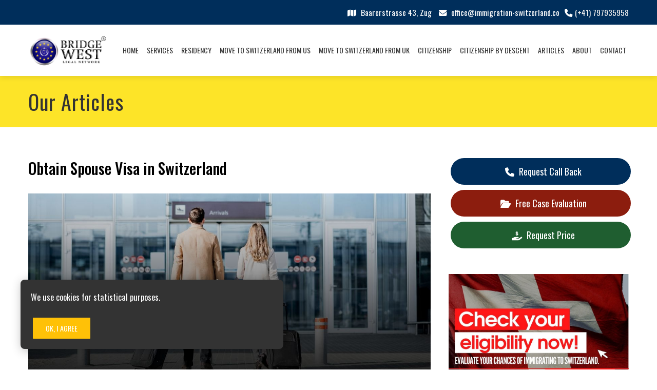

--- FILE ---
content_type: text/html; charset=UTF-8
request_url: https://immigration-switzerland.co/spouse-visa-switzerland/
body_size: 30818
content:
<!DOCTYPE html>
<html lang="en-US">
    <head>
        <meta charset="UTF-8">
        <meta name="viewport" content="width=device-width, initial-scale=1">
        <link rel="profile" href="https://gmpg.org/xfn/11">
        <link rel="pingback" href="https://immigration-switzerland.co/xmlrpc.php">

        <meta name='robots' content='index, follow, max-image-preview:large, max-snippet:-1, max-video-preview:-1' />

	<!-- This site is optimized with the Yoast SEO plugin v26.7 - https://yoast.com/wordpress/plugins/seo/ -->
	<title>Obtain a Spouse Visa in Switzerland - Guide for Expats</title>
	<meta name="description" content="If you want to apply for a spouse visa for Switzerland, contact us. Our immigration lawyers in Switzerland are at your service." />
	<link rel="canonical" href="https://immigration-switzerland.co/spouse-visa-switzerland/" />
	<meta property="og:locale" content="en_US" />
	<meta property="og:type" content="article" />
	<meta property="og:title" content="Obtain a Spouse Visa in Switzerland - Guide for Expats" />
	<meta property="og:description" content="If you want to apply for a spouse visa for Switzerland, contact us. Our immigration lawyers in Switzerland are at your service." />
	<meta property="og:url" content="https://immigration-switzerland.co/spouse-visa-switzerland/" />
	<meta property="og:site_name" content="Immigration Switzerland" />
	<meta property="article:published_time" content="2022-08-04T09:15:15+00:00" />
	<meta property="article:modified_time" content="2025-08-01T11:08:18+00:00" />
	<meta property="og:image" content="https://immigration-switzerland.co/wp-content/uploads/2022/08/Spouse-Visa-in-Switzerland-img.jpg" />
	<meta property="og:image:width" content="1200" />
	<meta property="og:image:height" content="550" />
	<meta property="og:image:type" content="image/jpeg" />
	<meta name="author" content="immigration-switzerland.co" />
	<meta name="twitter:card" content="summary_large_image" />
	<script type="application/ld+json" class="yoast-schema-graph">{"@context":"https://schema.org","@graph":[{"@type":"Article","@id":"https://immigration-switzerland.co/spouse-visa-switzerland/#article","isPartOf":{"@id":"https://immigration-switzerland.co/spouse-visa-switzerland/"},"author":{"name":"immigration-switzerland.co","@id":"https://immigration-switzerland.co/#/schema/person/464c401768b34ce906533fa4690b0a49"},"headline":"Obtain Spouse Visa in Switzerland","datePublished":"2022-08-04T09:15:15+00:00","dateModified":"2025-08-01T11:08:18+00:00","mainEntityOfPage":{"@id":"https://immigration-switzerland.co/spouse-visa-switzerland/"},"wordCount":2042,"publisher":{"@id":"https://immigration-switzerland.co/#organization"},"image":{"@id":"https://immigration-switzerland.co/spouse-visa-switzerland/#primaryimage"},"thumbnailUrl":"https://immigration-switzerland.co/wp-content/uploads/2022/08/Spouse-Visa-in-Switzerland-img.jpg","keywords":["immigrate to switzerland","immigration switzerland","obtain spouse visa in switzerland","partner visa in switzerland","Switzerland B permit for spouse","switzerland spouse visa processing time","unmarried partner visa in switzerland"],"articleSection":["Law"],"inLanguage":"en-US"},{"@type":"WebPage","@id":"https://immigration-switzerland.co/spouse-visa-switzerland/","url":"https://immigration-switzerland.co/spouse-visa-switzerland/","name":"Obtain a Spouse Visa in Switzerland - Guide for Expats","isPartOf":{"@id":"https://immigration-switzerland.co/#website"},"primaryImageOfPage":{"@id":"https://immigration-switzerland.co/spouse-visa-switzerland/#primaryimage"},"image":{"@id":"https://immigration-switzerland.co/spouse-visa-switzerland/#primaryimage"},"thumbnailUrl":"https://immigration-switzerland.co/wp-content/uploads/2022/08/Spouse-Visa-in-Switzerland-img.jpg","datePublished":"2022-08-04T09:15:15+00:00","dateModified":"2025-08-01T11:08:18+00:00","description":"If you want to apply for a spouse visa for Switzerland, contact us. Our immigration lawyers in Switzerland are at your service.","breadcrumb":{"@id":"https://immigration-switzerland.co/spouse-visa-switzerland/#breadcrumb"},"inLanguage":"en-US","potentialAction":[{"@type":"ReadAction","target":["https://immigration-switzerland.co/spouse-visa-switzerland/"]}]},{"@type":"ImageObject","inLanguage":"en-US","@id":"https://immigration-switzerland.co/spouse-visa-switzerland/#primaryimage","url":"https://immigration-switzerland.co/wp-content/uploads/2022/08/Spouse-Visa-in-Switzerland-img.jpg","contentUrl":"https://immigration-switzerland.co/wp-content/uploads/2022/08/Spouse-Visa-in-Switzerland-img.jpg","width":1200,"height":550,"caption":"Spouse Visa in Switzerland img"},{"@type":"BreadcrumbList","@id":"https://immigration-switzerland.co/spouse-visa-switzerland/#breadcrumb","itemListElement":[{"@type":"ListItem","position":1,"name":"Home","item":"https://immigration-switzerland.co/"},{"@type":"ListItem","position":2,"name":"Articles","item":"https://immigration-switzerland.co/articles/"},{"@type":"ListItem","position":3,"name":"Obtain Spouse Visa in Switzerland"}]},{"@type":"WebSite","@id":"https://immigration-switzerland.co/#website","url":"https://immigration-switzerland.co/","name":"Immigration Switzerland","description":"Lawyers in Switzerland","publisher":{"@id":"https://immigration-switzerland.co/#organization"},"potentialAction":[{"@type":"SearchAction","target":{"@type":"EntryPoint","urlTemplate":"https://immigration-switzerland.co/?s={search_term_string}"},"query-input":{"@type":"PropertyValueSpecification","valueRequired":true,"valueName":"search_term_string"}}],"inLanguage":"en-US"},{"@type":"Organization","@id":"https://immigration-switzerland.co/#organization","name":"Immigration Switzerland","url":"https://immigration-switzerland.co/","logo":{"@type":"ImageObject","inLanguage":"en-US","@id":"https://immigration-switzerland.co/#/schema/logo/image/","url":"https://immigration-switzerland.co/wp-content/uploads/2025/03/bridgewest-new-logo.png","contentUrl":"https://immigration-switzerland.co/wp-content/uploads/2025/03/bridgewest-new-logo.png","width":704,"height":312,"caption":"Immigration Switzerland"},"image":{"@id":"https://immigration-switzerland.co/#/schema/logo/image/"}},{"@type":"Person","@id":"https://immigration-switzerland.co/#/schema/person/464c401768b34ce906533fa4690b0a49","name":"immigration-switzerland.co","image":{"@type":"ImageObject","inLanguage":"en-US","@id":"https://immigration-switzerland.co/#/schema/person/image/","url":"https://secure.gravatar.com/avatar/2bef0be6c7f46167ea14c428eb5a3234e8cff7e72a2b094e387257b75ddc09eb?s=96&d=mm&r=g","contentUrl":"https://secure.gravatar.com/avatar/2bef0be6c7f46167ea14c428eb5a3234e8cff7e72a2b094e387257b75ddc09eb?s=96&d=mm&r=g","caption":"immigration-switzerland.co"},"url":"https://immigration-switzerland.co/author/editor/"}]}</script>
	<!-- / Yoast SEO plugin. -->


<link rel="amphtml" href="https://immigration-switzerland.co/spouse-visa-switzerland/amp/" /><meta name="generator" content="AMP for WP 1.1.11"/><link rel='dns-prefetch' href='//fonts.googleapis.com' />
<link rel="alternate" type="application/rss+xml" title="Immigration Switzerland &raquo; Feed" href="https://immigration-switzerland.co/feed/" />
<link rel="alternate" type="application/rss+xml" title="Immigration Switzerland &raquo; Comments Feed" href="https://immigration-switzerland.co/comments/feed/" />
<link rel="alternate" type="application/rss+xml" title="Immigration Switzerland &raquo; Obtain Spouse Visa in Switzerland Comments Feed" href="https://immigration-switzerland.co/spouse-visa-switzerland/feed/" />
<link rel="alternate" title="oEmbed (JSON)" type="application/json+oembed" href="https://immigration-switzerland.co/wp-json/oembed/1.0/embed?url=https%3A%2F%2Fimmigration-switzerland.co%2Fspouse-visa-switzerland%2F" />
<link rel="alternate" title="oEmbed (XML)" type="text/xml+oembed" href="https://immigration-switzerland.co/wp-json/oembed/1.0/embed?url=https%3A%2F%2Fimmigration-switzerland.co%2Fspouse-visa-switzerland%2F&#038;format=xml" />
<style id='wp-img-auto-sizes-contain-inline-css' type='text/css'>
img:is([sizes=auto i],[sizes^="auto," i]){contain-intrinsic-size:3000px 1500px}
/*# sourceURL=wp-img-auto-sizes-contain-inline-css */
</style>
<link rel='stylesheet' id='dashicons-css' href='https://immigration-switzerland.co/wp-includes/css/dashicons.min.css?ver=6.9' type='text/css' media='all' />
<link rel='stylesheet' id='menu-icons-extra-css' href='https://immigration-switzerland.co/wp-content/themes/total-plus/inc/assets/menu-icons/css/extra.min.css?ver=0.10.2' type='text/css' media='all' />
<style id='wp-emoji-styles-inline-css' type='text/css'>

	img.wp-smiley, img.emoji {
		display: inline !important;
		border: none !important;
		box-shadow: none !important;
		height: 1em !important;
		width: 1em !important;
		margin: 0 0.07em !important;
		vertical-align: -0.1em !important;
		background: none !important;
		padding: 0 !important;
	}
/*# sourceURL=wp-emoji-styles-inline-css */
</style>
<style id='wp-block-library-inline-css' type='text/css'>
:root{--wp-block-synced-color:#7a00df;--wp-block-synced-color--rgb:122,0,223;--wp-bound-block-color:var(--wp-block-synced-color);--wp-editor-canvas-background:#ddd;--wp-admin-theme-color:#007cba;--wp-admin-theme-color--rgb:0,124,186;--wp-admin-theme-color-darker-10:#006ba1;--wp-admin-theme-color-darker-10--rgb:0,107,160.5;--wp-admin-theme-color-darker-20:#005a87;--wp-admin-theme-color-darker-20--rgb:0,90,135;--wp-admin-border-width-focus:2px}@media (min-resolution:192dpi){:root{--wp-admin-border-width-focus:1.5px}}.wp-element-button{cursor:pointer}:root .has-very-light-gray-background-color{background-color:#eee}:root .has-very-dark-gray-background-color{background-color:#313131}:root .has-very-light-gray-color{color:#eee}:root .has-very-dark-gray-color{color:#313131}:root .has-vivid-green-cyan-to-vivid-cyan-blue-gradient-background{background:linear-gradient(135deg,#00d084,#0693e3)}:root .has-purple-crush-gradient-background{background:linear-gradient(135deg,#34e2e4,#4721fb 50%,#ab1dfe)}:root .has-hazy-dawn-gradient-background{background:linear-gradient(135deg,#faaca8,#dad0ec)}:root .has-subdued-olive-gradient-background{background:linear-gradient(135deg,#fafae1,#67a671)}:root .has-atomic-cream-gradient-background{background:linear-gradient(135deg,#fdd79a,#004a59)}:root .has-nightshade-gradient-background{background:linear-gradient(135deg,#330968,#31cdcf)}:root .has-midnight-gradient-background{background:linear-gradient(135deg,#020381,#2874fc)}:root{--wp--preset--font-size--normal:16px;--wp--preset--font-size--huge:42px}.has-regular-font-size{font-size:1em}.has-larger-font-size{font-size:2.625em}.has-normal-font-size{font-size:var(--wp--preset--font-size--normal)}.has-huge-font-size{font-size:var(--wp--preset--font-size--huge)}.has-text-align-center{text-align:center}.has-text-align-left{text-align:left}.has-text-align-right{text-align:right}.has-fit-text{white-space:nowrap!important}#end-resizable-editor-section{display:none}.aligncenter{clear:both}.items-justified-left{justify-content:flex-start}.items-justified-center{justify-content:center}.items-justified-right{justify-content:flex-end}.items-justified-space-between{justify-content:space-between}.screen-reader-text{border:0;clip-path:inset(50%);height:1px;margin:-1px;overflow:hidden;padding:0;position:absolute;width:1px;word-wrap:normal!important}.screen-reader-text:focus{background-color:#ddd;clip-path:none;color:#444;display:block;font-size:1em;height:auto;left:5px;line-height:normal;padding:15px 23px 14px;text-decoration:none;top:5px;width:auto;z-index:100000}html :where(.has-border-color){border-style:solid}html :where([style*=border-top-color]){border-top-style:solid}html :where([style*=border-right-color]){border-right-style:solid}html :where([style*=border-bottom-color]){border-bottom-style:solid}html :where([style*=border-left-color]){border-left-style:solid}html :where([style*=border-width]){border-style:solid}html :where([style*=border-top-width]){border-top-style:solid}html :where([style*=border-right-width]){border-right-style:solid}html :where([style*=border-bottom-width]){border-bottom-style:solid}html :where([style*=border-left-width]){border-left-style:solid}html :where(img[class*=wp-image-]){height:auto;max-width:100%}:where(figure){margin:0 0 1em}html :where(.is-position-sticky){--wp-admin--admin-bar--position-offset:var(--wp-admin--admin-bar--height,0px)}@media screen and (max-width:600px){html :where(.is-position-sticky){--wp-admin--admin-bar--position-offset:0px}}

/*# sourceURL=wp-block-library-inline-css */
</style><style id='wp-block-heading-inline-css' type='text/css'>
h1:where(.wp-block-heading).has-background,h2:where(.wp-block-heading).has-background,h3:where(.wp-block-heading).has-background,h4:where(.wp-block-heading).has-background,h5:where(.wp-block-heading).has-background,h6:where(.wp-block-heading).has-background{padding:1.25em 2.375em}h1.has-text-align-left[style*=writing-mode]:where([style*=vertical-lr]),h1.has-text-align-right[style*=writing-mode]:where([style*=vertical-rl]),h2.has-text-align-left[style*=writing-mode]:where([style*=vertical-lr]),h2.has-text-align-right[style*=writing-mode]:where([style*=vertical-rl]),h3.has-text-align-left[style*=writing-mode]:where([style*=vertical-lr]),h3.has-text-align-right[style*=writing-mode]:where([style*=vertical-rl]),h4.has-text-align-left[style*=writing-mode]:where([style*=vertical-lr]),h4.has-text-align-right[style*=writing-mode]:where([style*=vertical-rl]),h5.has-text-align-left[style*=writing-mode]:where([style*=vertical-lr]),h5.has-text-align-right[style*=writing-mode]:where([style*=vertical-rl]),h6.has-text-align-left[style*=writing-mode]:where([style*=vertical-lr]),h6.has-text-align-right[style*=writing-mode]:where([style*=vertical-rl]){rotate:180deg}
/*# sourceURL=https://immigration-switzerland.co/wp-includes/blocks/heading/style.min.css */
</style>
<style id='wp-block-image-inline-css' type='text/css'>
.wp-block-image>a,.wp-block-image>figure>a{display:inline-block}.wp-block-image img{box-sizing:border-box;height:auto;max-width:100%;vertical-align:bottom}@media not (prefers-reduced-motion){.wp-block-image img.hide{visibility:hidden}.wp-block-image img.show{animation:show-content-image .4s}}.wp-block-image[style*=border-radius] img,.wp-block-image[style*=border-radius]>a{border-radius:inherit}.wp-block-image.has-custom-border img{box-sizing:border-box}.wp-block-image.aligncenter{text-align:center}.wp-block-image.alignfull>a,.wp-block-image.alignwide>a{width:100%}.wp-block-image.alignfull img,.wp-block-image.alignwide img{height:auto;width:100%}.wp-block-image .aligncenter,.wp-block-image .alignleft,.wp-block-image .alignright,.wp-block-image.aligncenter,.wp-block-image.alignleft,.wp-block-image.alignright{display:table}.wp-block-image .aligncenter>figcaption,.wp-block-image .alignleft>figcaption,.wp-block-image .alignright>figcaption,.wp-block-image.aligncenter>figcaption,.wp-block-image.alignleft>figcaption,.wp-block-image.alignright>figcaption{caption-side:bottom;display:table-caption}.wp-block-image .alignleft{float:left;margin:.5em 1em .5em 0}.wp-block-image .alignright{float:right;margin:.5em 0 .5em 1em}.wp-block-image .aligncenter{margin-left:auto;margin-right:auto}.wp-block-image :where(figcaption){margin-bottom:1em;margin-top:.5em}.wp-block-image.is-style-circle-mask img{border-radius:9999px}@supports ((-webkit-mask-image:none) or (mask-image:none)) or (-webkit-mask-image:none){.wp-block-image.is-style-circle-mask img{border-radius:0;-webkit-mask-image:url('data:image/svg+xml;utf8,<svg viewBox="0 0 100 100" xmlns="http://www.w3.org/2000/svg"><circle cx="50" cy="50" r="50"/></svg>');mask-image:url('data:image/svg+xml;utf8,<svg viewBox="0 0 100 100" xmlns="http://www.w3.org/2000/svg"><circle cx="50" cy="50" r="50"/></svg>');mask-mode:alpha;-webkit-mask-position:center;mask-position:center;-webkit-mask-repeat:no-repeat;mask-repeat:no-repeat;-webkit-mask-size:contain;mask-size:contain}}:root :where(.wp-block-image.is-style-rounded img,.wp-block-image .is-style-rounded img){border-radius:9999px}.wp-block-image figure{margin:0}.wp-lightbox-container{display:flex;flex-direction:column;position:relative}.wp-lightbox-container img{cursor:zoom-in}.wp-lightbox-container img:hover+button{opacity:1}.wp-lightbox-container button{align-items:center;backdrop-filter:blur(16px) saturate(180%);background-color:#5a5a5a40;border:none;border-radius:4px;cursor:zoom-in;display:flex;height:20px;justify-content:center;opacity:0;padding:0;position:absolute;right:16px;text-align:center;top:16px;width:20px;z-index:100}@media not (prefers-reduced-motion){.wp-lightbox-container button{transition:opacity .2s ease}}.wp-lightbox-container button:focus-visible{outline:3px auto #5a5a5a40;outline:3px auto -webkit-focus-ring-color;outline-offset:3px}.wp-lightbox-container button:hover{cursor:pointer;opacity:1}.wp-lightbox-container button:focus{opacity:1}.wp-lightbox-container button:focus,.wp-lightbox-container button:hover,.wp-lightbox-container button:not(:hover):not(:active):not(.has-background){background-color:#5a5a5a40;border:none}.wp-lightbox-overlay{box-sizing:border-box;cursor:zoom-out;height:100vh;left:0;overflow:hidden;position:fixed;top:0;visibility:hidden;width:100%;z-index:100000}.wp-lightbox-overlay .close-button{align-items:center;cursor:pointer;display:flex;justify-content:center;min-height:40px;min-width:40px;padding:0;position:absolute;right:calc(env(safe-area-inset-right) + 16px);top:calc(env(safe-area-inset-top) + 16px);z-index:5000000}.wp-lightbox-overlay .close-button:focus,.wp-lightbox-overlay .close-button:hover,.wp-lightbox-overlay .close-button:not(:hover):not(:active):not(.has-background){background:none;border:none}.wp-lightbox-overlay .lightbox-image-container{height:var(--wp--lightbox-container-height);left:50%;overflow:hidden;position:absolute;top:50%;transform:translate(-50%,-50%);transform-origin:top left;width:var(--wp--lightbox-container-width);z-index:9999999999}.wp-lightbox-overlay .wp-block-image{align-items:center;box-sizing:border-box;display:flex;height:100%;justify-content:center;margin:0;position:relative;transform-origin:0 0;width:100%;z-index:3000000}.wp-lightbox-overlay .wp-block-image img{height:var(--wp--lightbox-image-height);min-height:var(--wp--lightbox-image-height);min-width:var(--wp--lightbox-image-width);width:var(--wp--lightbox-image-width)}.wp-lightbox-overlay .wp-block-image figcaption{display:none}.wp-lightbox-overlay button{background:none;border:none}.wp-lightbox-overlay .scrim{background-color:#fff;height:100%;opacity:.9;position:absolute;width:100%;z-index:2000000}.wp-lightbox-overlay.active{visibility:visible}@media not (prefers-reduced-motion){.wp-lightbox-overlay.active{animation:turn-on-visibility .25s both}.wp-lightbox-overlay.active img{animation:turn-on-visibility .35s both}.wp-lightbox-overlay.show-closing-animation:not(.active){animation:turn-off-visibility .35s both}.wp-lightbox-overlay.show-closing-animation:not(.active) img{animation:turn-off-visibility .25s both}.wp-lightbox-overlay.zoom.active{animation:none;opacity:1;visibility:visible}.wp-lightbox-overlay.zoom.active .lightbox-image-container{animation:lightbox-zoom-in .4s}.wp-lightbox-overlay.zoom.active .lightbox-image-container img{animation:none}.wp-lightbox-overlay.zoom.active .scrim{animation:turn-on-visibility .4s forwards}.wp-lightbox-overlay.zoom.show-closing-animation:not(.active){animation:none}.wp-lightbox-overlay.zoom.show-closing-animation:not(.active) .lightbox-image-container{animation:lightbox-zoom-out .4s}.wp-lightbox-overlay.zoom.show-closing-animation:not(.active) .lightbox-image-container img{animation:none}.wp-lightbox-overlay.zoom.show-closing-animation:not(.active) .scrim{animation:turn-off-visibility .4s forwards}}@keyframes show-content-image{0%{visibility:hidden}99%{visibility:hidden}to{visibility:visible}}@keyframes turn-on-visibility{0%{opacity:0}to{opacity:1}}@keyframes turn-off-visibility{0%{opacity:1;visibility:visible}99%{opacity:0;visibility:visible}to{opacity:0;visibility:hidden}}@keyframes lightbox-zoom-in{0%{transform:translate(calc((-100vw + var(--wp--lightbox-scrollbar-width))/2 + var(--wp--lightbox-initial-left-position)),calc(-50vh + var(--wp--lightbox-initial-top-position))) scale(var(--wp--lightbox-scale))}to{transform:translate(-50%,-50%) scale(1)}}@keyframes lightbox-zoom-out{0%{transform:translate(-50%,-50%) scale(1);visibility:visible}99%{visibility:visible}to{transform:translate(calc((-100vw + var(--wp--lightbox-scrollbar-width))/2 + var(--wp--lightbox-initial-left-position)),calc(-50vh + var(--wp--lightbox-initial-top-position))) scale(var(--wp--lightbox-scale));visibility:hidden}}
/*# sourceURL=https://immigration-switzerland.co/wp-includes/blocks/image/style.min.css */
</style>
<style id='wp-block-image-theme-inline-css' type='text/css'>
:root :where(.wp-block-image figcaption){color:#555;font-size:13px;text-align:center}.is-dark-theme :root :where(.wp-block-image figcaption){color:#ffffffa6}.wp-block-image{margin:0 0 1em}
/*# sourceURL=https://immigration-switzerland.co/wp-includes/blocks/image/theme.min.css */
</style>
<style id='wp-block-list-inline-css' type='text/css'>
ol,ul{box-sizing:border-box}:root :where(.wp-block-list.has-background){padding:1.25em 2.375em}
/*# sourceURL=https://immigration-switzerland.co/wp-includes/blocks/list/style.min.css */
</style>
<style id='wp-block-embed-inline-css' type='text/css'>
.wp-block-embed.alignleft,.wp-block-embed.alignright,.wp-block[data-align=left]>[data-type="core/embed"],.wp-block[data-align=right]>[data-type="core/embed"]{max-width:360px;width:100%}.wp-block-embed.alignleft .wp-block-embed__wrapper,.wp-block-embed.alignright .wp-block-embed__wrapper,.wp-block[data-align=left]>[data-type="core/embed"] .wp-block-embed__wrapper,.wp-block[data-align=right]>[data-type="core/embed"] .wp-block-embed__wrapper{min-width:280px}.wp-block-cover .wp-block-embed{min-height:240px;min-width:320px}.wp-block-embed{overflow-wrap:break-word}.wp-block-embed :where(figcaption){margin-bottom:1em;margin-top:.5em}.wp-block-embed iframe{max-width:100%}.wp-block-embed__wrapper{position:relative}.wp-embed-responsive .wp-has-aspect-ratio .wp-block-embed__wrapper:before{content:"";display:block;padding-top:50%}.wp-embed-responsive .wp-has-aspect-ratio iframe{bottom:0;height:100%;left:0;position:absolute;right:0;top:0;width:100%}.wp-embed-responsive .wp-embed-aspect-21-9 .wp-block-embed__wrapper:before{padding-top:42.85%}.wp-embed-responsive .wp-embed-aspect-18-9 .wp-block-embed__wrapper:before{padding-top:50%}.wp-embed-responsive .wp-embed-aspect-16-9 .wp-block-embed__wrapper:before{padding-top:56.25%}.wp-embed-responsive .wp-embed-aspect-4-3 .wp-block-embed__wrapper:before{padding-top:75%}.wp-embed-responsive .wp-embed-aspect-1-1 .wp-block-embed__wrapper:before{padding-top:100%}.wp-embed-responsive .wp-embed-aspect-9-16 .wp-block-embed__wrapper:before{padding-top:177.77%}.wp-embed-responsive .wp-embed-aspect-1-2 .wp-block-embed__wrapper:before{padding-top:200%}
/*# sourceURL=https://immigration-switzerland.co/wp-includes/blocks/embed/style.min.css */
</style>
<style id='wp-block-embed-theme-inline-css' type='text/css'>
.wp-block-embed :where(figcaption){color:#555;font-size:13px;text-align:center}.is-dark-theme .wp-block-embed :where(figcaption){color:#ffffffa6}.wp-block-embed{margin:0 0 1em}
/*# sourceURL=https://immigration-switzerland.co/wp-includes/blocks/embed/theme.min.css */
</style>
<style id='wp-block-paragraph-inline-css' type='text/css'>
.is-small-text{font-size:.875em}.is-regular-text{font-size:1em}.is-large-text{font-size:2.25em}.is-larger-text{font-size:3em}.has-drop-cap:not(:focus):first-letter{float:left;font-size:8.4em;font-style:normal;font-weight:100;line-height:.68;margin:.05em .1em 0 0;text-transform:uppercase}body.rtl .has-drop-cap:not(:focus):first-letter{float:none;margin-left:.1em}p.has-drop-cap.has-background{overflow:hidden}:root :where(p.has-background){padding:1.25em 2.375em}:where(p.has-text-color:not(.has-link-color)) a{color:inherit}p.has-text-align-left[style*="writing-mode:vertical-lr"],p.has-text-align-right[style*="writing-mode:vertical-rl"]{rotate:180deg}
/*# sourceURL=https://immigration-switzerland.co/wp-includes/blocks/paragraph/style.min.css */
</style>
<style id='global-styles-inline-css' type='text/css'>
:root{--wp--preset--aspect-ratio--square: 1;--wp--preset--aspect-ratio--4-3: 4/3;--wp--preset--aspect-ratio--3-4: 3/4;--wp--preset--aspect-ratio--3-2: 3/2;--wp--preset--aspect-ratio--2-3: 2/3;--wp--preset--aspect-ratio--16-9: 16/9;--wp--preset--aspect-ratio--9-16: 9/16;--wp--preset--color--black: #000000;--wp--preset--color--cyan-bluish-gray: #abb8c3;--wp--preset--color--white: #ffffff;--wp--preset--color--pale-pink: #f78da7;--wp--preset--color--vivid-red: #cf2e2e;--wp--preset--color--luminous-vivid-orange: #ff6900;--wp--preset--color--luminous-vivid-amber: #fcb900;--wp--preset--color--light-green-cyan: #7bdcb5;--wp--preset--color--vivid-green-cyan: #00d084;--wp--preset--color--pale-cyan-blue: #8ed1fc;--wp--preset--color--vivid-cyan-blue: #0693e3;--wp--preset--color--vivid-purple: #9b51e0;--wp--preset--gradient--vivid-cyan-blue-to-vivid-purple: linear-gradient(135deg,rgb(6,147,227) 0%,rgb(155,81,224) 100%);--wp--preset--gradient--light-green-cyan-to-vivid-green-cyan: linear-gradient(135deg,rgb(122,220,180) 0%,rgb(0,208,130) 100%);--wp--preset--gradient--luminous-vivid-amber-to-luminous-vivid-orange: linear-gradient(135deg,rgb(252,185,0) 0%,rgb(255,105,0) 100%);--wp--preset--gradient--luminous-vivid-orange-to-vivid-red: linear-gradient(135deg,rgb(255,105,0) 0%,rgb(207,46,46) 100%);--wp--preset--gradient--very-light-gray-to-cyan-bluish-gray: linear-gradient(135deg,rgb(238,238,238) 0%,rgb(169,184,195) 100%);--wp--preset--gradient--cool-to-warm-spectrum: linear-gradient(135deg,rgb(74,234,220) 0%,rgb(151,120,209) 20%,rgb(207,42,186) 40%,rgb(238,44,130) 60%,rgb(251,105,98) 80%,rgb(254,248,76) 100%);--wp--preset--gradient--blush-light-purple: linear-gradient(135deg,rgb(255,206,236) 0%,rgb(152,150,240) 100%);--wp--preset--gradient--blush-bordeaux: linear-gradient(135deg,rgb(254,205,165) 0%,rgb(254,45,45) 50%,rgb(107,0,62) 100%);--wp--preset--gradient--luminous-dusk: linear-gradient(135deg,rgb(255,203,112) 0%,rgb(199,81,192) 50%,rgb(65,88,208) 100%);--wp--preset--gradient--pale-ocean: linear-gradient(135deg,rgb(255,245,203) 0%,rgb(182,227,212) 50%,rgb(51,167,181) 100%);--wp--preset--gradient--electric-grass: linear-gradient(135deg,rgb(202,248,128) 0%,rgb(113,206,126) 100%);--wp--preset--gradient--midnight: linear-gradient(135deg,rgb(2,3,129) 0%,rgb(40,116,252) 100%);--wp--preset--font-size--small: 13px;--wp--preset--font-size--medium: 20px;--wp--preset--font-size--large: 36px;--wp--preset--font-size--x-large: 42px;--wp--preset--spacing--20: 0.44rem;--wp--preset--spacing--30: 0.67rem;--wp--preset--spacing--40: 1rem;--wp--preset--spacing--50: 1.5rem;--wp--preset--spacing--60: 2.25rem;--wp--preset--spacing--70: 3.38rem;--wp--preset--spacing--80: 5.06rem;--wp--preset--shadow--natural: 6px 6px 9px rgba(0, 0, 0, 0.2);--wp--preset--shadow--deep: 12px 12px 50px rgba(0, 0, 0, 0.4);--wp--preset--shadow--sharp: 6px 6px 0px rgba(0, 0, 0, 0.2);--wp--preset--shadow--outlined: 6px 6px 0px -3px rgb(255, 255, 255), 6px 6px rgb(0, 0, 0);--wp--preset--shadow--crisp: 6px 6px 0px rgb(0, 0, 0);}:where(.is-layout-flex){gap: 0.5em;}:where(.is-layout-grid){gap: 0.5em;}body .is-layout-flex{display: flex;}.is-layout-flex{flex-wrap: wrap;align-items: center;}.is-layout-flex > :is(*, div){margin: 0;}body .is-layout-grid{display: grid;}.is-layout-grid > :is(*, div){margin: 0;}:where(.wp-block-columns.is-layout-flex){gap: 2em;}:where(.wp-block-columns.is-layout-grid){gap: 2em;}:where(.wp-block-post-template.is-layout-flex){gap: 1.25em;}:where(.wp-block-post-template.is-layout-grid){gap: 1.25em;}.has-black-color{color: var(--wp--preset--color--black) !important;}.has-cyan-bluish-gray-color{color: var(--wp--preset--color--cyan-bluish-gray) !important;}.has-white-color{color: var(--wp--preset--color--white) !important;}.has-pale-pink-color{color: var(--wp--preset--color--pale-pink) !important;}.has-vivid-red-color{color: var(--wp--preset--color--vivid-red) !important;}.has-luminous-vivid-orange-color{color: var(--wp--preset--color--luminous-vivid-orange) !important;}.has-luminous-vivid-amber-color{color: var(--wp--preset--color--luminous-vivid-amber) !important;}.has-light-green-cyan-color{color: var(--wp--preset--color--light-green-cyan) !important;}.has-vivid-green-cyan-color{color: var(--wp--preset--color--vivid-green-cyan) !important;}.has-pale-cyan-blue-color{color: var(--wp--preset--color--pale-cyan-blue) !important;}.has-vivid-cyan-blue-color{color: var(--wp--preset--color--vivid-cyan-blue) !important;}.has-vivid-purple-color{color: var(--wp--preset--color--vivid-purple) !important;}.has-black-background-color{background-color: var(--wp--preset--color--black) !important;}.has-cyan-bluish-gray-background-color{background-color: var(--wp--preset--color--cyan-bluish-gray) !important;}.has-white-background-color{background-color: var(--wp--preset--color--white) !important;}.has-pale-pink-background-color{background-color: var(--wp--preset--color--pale-pink) !important;}.has-vivid-red-background-color{background-color: var(--wp--preset--color--vivid-red) !important;}.has-luminous-vivid-orange-background-color{background-color: var(--wp--preset--color--luminous-vivid-orange) !important;}.has-luminous-vivid-amber-background-color{background-color: var(--wp--preset--color--luminous-vivid-amber) !important;}.has-light-green-cyan-background-color{background-color: var(--wp--preset--color--light-green-cyan) !important;}.has-vivid-green-cyan-background-color{background-color: var(--wp--preset--color--vivid-green-cyan) !important;}.has-pale-cyan-blue-background-color{background-color: var(--wp--preset--color--pale-cyan-blue) !important;}.has-vivid-cyan-blue-background-color{background-color: var(--wp--preset--color--vivid-cyan-blue) !important;}.has-vivid-purple-background-color{background-color: var(--wp--preset--color--vivid-purple) !important;}.has-black-border-color{border-color: var(--wp--preset--color--black) !important;}.has-cyan-bluish-gray-border-color{border-color: var(--wp--preset--color--cyan-bluish-gray) !important;}.has-white-border-color{border-color: var(--wp--preset--color--white) !important;}.has-pale-pink-border-color{border-color: var(--wp--preset--color--pale-pink) !important;}.has-vivid-red-border-color{border-color: var(--wp--preset--color--vivid-red) !important;}.has-luminous-vivid-orange-border-color{border-color: var(--wp--preset--color--luminous-vivid-orange) !important;}.has-luminous-vivid-amber-border-color{border-color: var(--wp--preset--color--luminous-vivid-amber) !important;}.has-light-green-cyan-border-color{border-color: var(--wp--preset--color--light-green-cyan) !important;}.has-vivid-green-cyan-border-color{border-color: var(--wp--preset--color--vivid-green-cyan) !important;}.has-pale-cyan-blue-border-color{border-color: var(--wp--preset--color--pale-cyan-blue) !important;}.has-vivid-cyan-blue-border-color{border-color: var(--wp--preset--color--vivid-cyan-blue) !important;}.has-vivid-purple-border-color{border-color: var(--wp--preset--color--vivid-purple) !important;}.has-vivid-cyan-blue-to-vivid-purple-gradient-background{background: var(--wp--preset--gradient--vivid-cyan-blue-to-vivid-purple) !important;}.has-light-green-cyan-to-vivid-green-cyan-gradient-background{background: var(--wp--preset--gradient--light-green-cyan-to-vivid-green-cyan) !important;}.has-luminous-vivid-amber-to-luminous-vivid-orange-gradient-background{background: var(--wp--preset--gradient--luminous-vivid-amber-to-luminous-vivid-orange) !important;}.has-luminous-vivid-orange-to-vivid-red-gradient-background{background: var(--wp--preset--gradient--luminous-vivid-orange-to-vivid-red) !important;}.has-very-light-gray-to-cyan-bluish-gray-gradient-background{background: var(--wp--preset--gradient--very-light-gray-to-cyan-bluish-gray) !important;}.has-cool-to-warm-spectrum-gradient-background{background: var(--wp--preset--gradient--cool-to-warm-spectrum) !important;}.has-blush-light-purple-gradient-background{background: var(--wp--preset--gradient--blush-light-purple) !important;}.has-blush-bordeaux-gradient-background{background: var(--wp--preset--gradient--blush-bordeaux) !important;}.has-luminous-dusk-gradient-background{background: var(--wp--preset--gradient--luminous-dusk) !important;}.has-pale-ocean-gradient-background{background: var(--wp--preset--gradient--pale-ocean) !important;}.has-electric-grass-gradient-background{background: var(--wp--preset--gradient--electric-grass) !important;}.has-midnight-gradient-background{background: var(--wp--preset--gradient--midnight) !important;}.has-small-font-size{font-size: var(--wp--preset--font-size--small) !important;}.has-medium-font-size{font-size: var(--wp--preset--font-size--medium) !important;}.has-large-font-size{font-size: var(--wp--preset--font-size--large) !important;}.has-x-large-font-size{font-size: var(--wp--preset--font-size--x-large) !important;}
/*# sourceURL=global-styles-inline-css */
</style>

<style id='classic-theme-styles-inline-css' type='text/css'>
/*! This file is auto-generated */
.wp-block-button__link{color:#fff;background-color:#32373c;border-radius:9999px;box-shadow:none;text-decoration:none;padding:calc(.667em + 2px) calc(1.333em + 2px);font-size:1.125em}.wp-block-file__button{background:#32373c;color:#fff;text-decoration:none}
/*# sourceURL=/wp-includes/css/classic-themes.min.css */
</style>
<link rel='stylesheet' id='cf7simplepopup-css-css' href='https://immigration-switzerland.co/wp-content/plugins/cf7-sweet-alert-popup/assets/css/cf7simplepopup-core.css?ver=1.6.4' type='text/css' media='all' />
<link rel='stylesheet' id='contact-form-7-css' href='https://immigration-switzerland.co/wp-content/plugins/contact-form-7/includes/css/styles.css?ver=6.1.4' type='text/css' media='all' />
<link rel='stylesheet' id='rs-plugin-settings-css' href='https://immigration-switzerland.co/wp-content/plugins/revslider/public/assets/css/rs6.css?ver=6.3.5' type='text/css' media='all' />
<style id='rs-plugin-settings-inline-css' type='text/css'>
#rs-demo-id {}
/*# sourceURL=rs-plugin-settings-inline-css */
</style>
<link rel='stylesheet' id='ez-toc-css' href='https://immigration-switzerland.co/wp-content/plugins/easy-table-of-contents/assets/css/screen.min.css?ver=2.0.80' type='text/css' media='all' />
<style id='ez-toc-inline-css' type='text/css'>
div#ez-toc-container .ez-toc-title {font-size: 120%;}div#ez-toc-container .ez-toc-title {font-weight: 500;}div#ez-toc-container ul li , div#ez-toc-container ul li a {font-size: 95%;}div#ez-toc-container ul li , div#ez-toc-container ul li a {font-weight: 500;}div#ez-toc-container nav ul ul li {font-size: 90%;}div#ez-toc-container {background: #fff7be;border: 1px solid #002e5b;width: 100%;}div#ez-toc-container p.ez-toc-title , #ez-toc-container .ez_toc_custom_title_icon , #ez-toc-container .ez_toc_custom_toc_icon {color: #002e5b;}div#ez-toc-container ul.ez-toc-list a {color: #428bca;}div#ez-toc-container ul.ez-toc-list a:hover {color: #2a6496;}div#ez-toc-container ul.ez-toc-list a:visited {color: #428bca;}.ez-toc-counter nav ul li a::before {color: ;}.ez-toc-box-title {font-weight: bold; margin-bottom: 10px; text-align: center; text-transform: uppercase; letter-spacing: 1px; color: #666; padding-bottom: 5px;position:absolute;top:-4%;left:5%;background-color: inherit;transition: top 0.3s ease;}.ez-toc-box-title.toc-closed {top:-25%;}
.ez-toc-container-direction {direction: ltr;}.ez-toc-counter ul{counter-reset: item ;}.ez-toc-counter nav ul li a::before {content: counters(item, '.', decimal) '. ';display: inline-block;counter-increment: item;flex-grow: 0;flex-shrink: 0;margin-right: .2em; float: left; }.ez-toc-widget-direction {direction: ltr;}.ez-toc-widget-container ul{counter-reset: item ;}.ez-toc-widget-container nav ul li a::before {content: counters(item, '.', decimal) '. ';display: inline-block;counter-increment: item;flex-grow: 0;flex-shrink: 0;margin-right: .2em; float: left; }
/*# sourceURL=ez-toc-inline-css */
</style>
<link rel='stylesheet' id='total-plus-loaders-css' href='https://immigration-switzerland.co/wp-content/themes/total-plus/css/loaders.css?ver=1.6.5' type='text/css' media='all' />
<link rel='stylesheet' id='total-plus-fonts-css' href='//fonts.googleapis.com/css?family=Oswald%3A200%2C300%2C400%2C500%2C600%2C700&#038;subset=latin%2Clatin-ext&#038;display=swap' type='text/css' media='all' />
<link rel='stylesheet' id='font-awesome-6.4.2-css' href='https://immigration-switzerland.co/wp-content/themes/total-plus/css/all.css?ver=1.6.5' type='text/css' media='all' />
<link rel='stylesheet' id='font-awesome-v4-shims-css' href='https://immigration-switzerland.co/wp-content/themes/total-plus/css/v4-shims.css?ver=1.6.5' type='text/css' media='all' />
<link rel='stylesheet' id='essential-icon-css' href='https://immigration-switzerland.co/wp-content/themes/total-plus/css/essential-icon.css?ver=1.6.5' type='text/css' media='all' />
<link rel='stylesheet' id='materialdesignicons-css' href='https://immigration-switzerland.co/wp-content/themes/total-plus/css/materialdesignicons.css?ver=1.6.5' type='text/css' media='all' />
<link rel='stylesheet' id='animate-css' href='https://immigration-switzerland.co/wp-content/themes/total-plus/css/animate.css?ver=1.6.5' type='text/css' media='all' />
<link rel='stylesheet' id='icofont-css' href='https://immigration-switzerland.co/wp-content/themes/total-plus/css/icofont.css?ver=1.6.5' type='text/css' media='all' />
<link rel='stylesheet' id='owl-carousel-css' href='https://immigration-switzerland.co/wp-content/themes/total-plus/css/owl.carousel.css?ver=1.6.5' type='text/css' media='all' />
<link rel='stylesheet' id='lightgallery-css' href='https://immigration-switzerland.co/wp-content/themes/total-plus/css/lightgallery.css?ver=1.6.5' type='text/css' media='all' />
<link rel='stylesheet' id='slick-css' href='https://immigration-switzerland.co/wp-content/themes/total-plus/css/slick.css?ver=1.6.5' type='text/css' media='all' />
<link rel='stylesheet' id='YTPlayer-css' href='https://immigration-switzerland.co/wp-content/themes/total-plus/css/jquery.mb.YTPlayer.min.css?ver=1.6.5' type='text/css' media='all' />
<link rel='stylesheet' id='flipster-css' href='https://immigration-switzerland.co/wp-content/themes/total-plus/css/jquery.flipster.css?ver=1.6.5' type='text/css' media='all' />
<link rel='stylesheet' id='jquery-mcustomscrollbar-css' href='https://immigration-switzerland.co/wp-content/themes/total-plus/css/jquery.mCustomScrollbar.css?ver=1.6.5' type='text/css' media='all' />
<link rel='stylesheet' id='justifiedGallery-css' href='https://immigration-switzerland.co/wp-content/themes/total-plus/css/justifiedGallery.min.css?ver=1.6.5' type='text/css' media='all' />
<link rel='stylesheet' id='total-plus-style-css' href='https://immigration-switzerland.co/wp-content/themes/total-plus/style.css?ver=1.6.5' type='text/css' media='all' />
<style id='total-plus-style-inline-css' type='text/css'>
.ht-container,.ht-slide-caption{max-width:1170px}body.ht-boxed #ht-page{max-width:1250px}.ht-header-five .ht-top-header.ht-container{max-width:1070px}#primary{width:67%}#secondary{width:30%}.ht-site-title-tagline a,.ht-site-title a,.ht-site-title-tagline a:hover,.ht-site-title a:hover,.ht-site-description{color:#333333}#ht-preloader-wrap{background:#FFFFFF}.ball-pulse-sync>div,.ball-pulse>div,.ball-scale-random>div,.ball-scale>div,.ball-grid-beat>div,.ball-grid-pulse>div,.ball-pulse-rise>div,.total-spin>div,.ball-rotate>div,.ball-rotate>div:before,.ball-rotate>div:after,.cube-transition>div,.ball-zig-zag>div,.line-scale>div,.ball-scale-multiple>div,.line-scale-pulse-out>div,.ball-spin-fade-loader>div,.pacman>div:nth-child(3),.pacman>div:nth-child(4),.pacman>div:nth-child(5),.pacman>div:nth-child(6){background:#000000}.ball-clip-rotate>div,.ball-clip-rotate-multiple>div,.ball-scale-ripple-multiple>div,.pacman>div:first-of-type,.pacman>div:nth-child(2){border-color:#000000}html,body,button,input,select,textarea,.megamenu-category .mega-post-title{font-family:'Oswald',serif;font-weight:400;font-style:normal;text-transform:none;text-decoration:none;font-size:18px;line-height:1.8;;color:#333333}.ht-menu > ul > li > a,a.ht-header-bttn{font-family:'Oswald',serif;font-weight:400;font-style:normal;text-transform:uppercase;text-decoration:none;font-size:14px;line-height:3}.ht-section-title{font-family:'Oswald',serif;font-weight:400;font-style:normal;text-transform:none;text-decoration:none;font-size:36px;line-height:1.5}.ht-main-title{font-family:'Oswald',serif;font-weight:400;font-style:normal;text-transform:none;text-decoration:none;font-size:40px;line-height:1.5}h1,.ht-site-title,.entry-header div.entry-title{font-family:'Oswald',serif;font-weight:500;font-style:normal;text-transform:none;text-decoration:none;font-size:30px;line-height:1.3}h2{font-family:'Oswald',serif;font-weight:400;font-style:normal;text-transform:none;text-decoration:none;font-size:24px;line-height:1.3}h3{font-family:'Oswald',serif;font-weight:400;font-style:normal;text-transform:none;text-decoration:none;font-size:25px;line-height:1.3}h4{font-family:'Oswald',serif;font-weight:400;font-style:normal;text-transform:none;text-decoration:none;font-size:24px;line-height:1.3}h5{font-family:'Oswald',serif;font-weight:400;font-style:normal;text-transform:none;text-decoration:none;font-size:24px;line-height:1.3}h6{font-family:'Oswald',serif;font-weight:400;font-style:normal;text-transform:none;text-decoration:none;font-size:24px;line-height:1.3}.ht-main-navigation{font-size:14px;font-family:Oswald}.single-ht-megamenu .ht-main-content{font-family:Oswald}.ht-main-content h1,.ht-main-content h2,.ht-main-content h3,.ht-main-content h4,.ht-main-content h5,.ht-main-content h6{color:#000000}.ht-main-content{color:#333333}a{color:#000000}a:hover{color:#000000}.widget-area li{border-color:rgba(51,51,51,0.05)}.ht-sidebar-style2 .widget-area .widget{border-color:rgba(51,51,51,0.1)}.widget-area .widget-title,#reply-title,#comments .comments-title,.total-plus-related-post .related-post-title{color:#000000}.ht-sidebar-style1 .widget-area .widget-title:after,.ht-sidebar-style1 #reply-title:after,.ht-sidebar-style1 #comments .comments-title:after,.ht-sidebar-style1 .total-plus-related-post .related-post-title:after,.ht-sidebar-style2 .widget-area .widget:before{background-color:#000000}.ht-sidebar-style3 .widget-area .widget-title,.ht-sidebar-style3 #reply-title,.ht-sidebar-style3 #comments .comments-title,.ht-sidebar-style3 .total-plus-related-post .related-post-title{border-color:#000000}.ht-site-header .ht-top-header{background:rgba(0,46,91,1);color:#FFFFFF;padding-top:15px;padding-bottom:15px}.ht-site-header .ht-top-header a,.ht-site-header .ht-top-header a:hover,.ht-site-header .ht-top-header a i,.ht-site-header .ht-top-header a:hover i{color:#EEEEEE}.ht-header-one .ht-header,.ht-header-two .ht-header .ht-container,.ht-header-three .ht-header .ht-container,.ht-header-four .ht-header .ht-container,.ht-header-five .ht-header .ht-container,.ht-sticky-header .ht-header-two .ht-header.headroom.headroom--not-top,.ht-sticky-header .ht-header-three .ht-header.headroom.headroom--not-top,.ht-sticky-header .ht-header-four .ht-header.headroom.headroom--not-top,.ht-sticky-header .ht-header-five .ht-header.headroom.headroom--not-top,.ht-header-six .ht-main-navigation{background:rgba(255,255,255,1)}.ht-sticky-header .ht-header-two .ht-header.headroom.headroom--not-top .ht-container,.ht-sticky-header .ht-header-three .ht-header.headroom.headroom--not-top .ht-container,.ht-sticky-header .ht-header-four .ht-header.headroom--not-top .ht-container,.ht-sticky-header .ht-header-five .ht-header.headroom--not-top .ht-container{background:none}.ht-header-one .ht-header .ht-container,.ht-header-two .ht-main-navigation,.ht-header-four .ht-main-navigation,.ht-header-five .ht-header-wrap,.ht-header-six .ht-main-navigation .ht-container{height:100px}.ht-header-three .ht-header .ht-container{height:104px}.hover-style5 .ht-menu > ul > li.menu-item > a,.hover-style6 .ht-menu > ul > li.menu-item > a,.hover-style5 .ht-header-bttn,.hover-style6 .ht-header-bttn{line-height:100px}.ht-header-one #ht-site-branding img,.ht-header-two #ht-site-branding img,.ht-header-three #ht-site-branding img,.ht-header-five #ht-site-branding img{height:100px}.ht-header-one #ht-site-branding img,.ht-header-two #ht-site-branding img,.ht-header-three #ht-site-branding img,.ht-header-five #ht-site-branding img{max-height:70px}.ht-header-four #ht-site-branding img,.ht-header-six #ht-site-branding img{max-height:100px}.ht-menu > ul > li.menu-item > a,.hover-style1 .ht-menu>ul>li.menu-item.menu-item-social-icon:hover > a > i,.hover-style1 .ht-menu>ul>li.menu-item.menu-item-search:hover > a > i,.hover-style1 .ht-menu>ul>li.menu-item.menu-item-ht-cart:hover > a > i,.hover-style3 .ht-menu>ul>li.menu-item.menu-item-social-icon:hover > a > i,.hover-style3 .ht-menu>ul>li.menu-item.menu-item-search:hover > a > i,.hover-style3 .ht-menu>ul>li.menu-item.menu-item-ht-cart:hover > a > i,.hover-style5 .ht-menu>ul>li.menu-item.menu-item-social-icon:hover > a > i,.hover-style5 .ht-menu>ul>li.menu-item.menu-item-search:hover > a > i,.hover-style5 .ht-menu>ul>li.menu-item.menu-item-ht-cart:hover > a > i{color:#333333}.hover-style1 .ht-menu>ul>li.menu-item:hover>a,.hover-style1 .ht-menu>ul>li.menu-item.current_page_item>a,.hover-style1 .ht-menu>ul>li.menu-item.current-menu-item>a,.hover-style1 .ht-menu>ul>li.menu-item.current_page_ancestor>a,.hover-style1 .ht-menu>ul>li.menu-item.current>a,.ht-menu > ul > li.menu-item:hover > a,.ht-menu > ul > li.menu-item:hover > a > i,.ht-menu > ul > li.menu-item.current_page_item > a,.ht-menu > ul > li.menu-item.current-menu-item > a,.ht-menu > ul > li.menu-item.current_page_ancestor > a,.ht-menu > ul > li.menu-item.current > a{color:#333333}.ht-menu ul ul,.menu-item-ht-cart .widget_shopping_cart,#ht-responsive-menu{background:rgba(255,255,255,1)}.ht-menu .megamenu *,#ht-responsive-menu .megamenu *,.ht-menu .megamenu a,#ht-responsive-menu .megamenu a,.ht-menu ul ul li.menu-item > a,.menu-item-ht-cart .widget_shopping_cart a,.menu-item-ht-cart .widget_shopping_cart,#ht-responsive-menu li.menu-item > a,#ht-responsive-menu li.menu-item > a i,#ht-responsive-menu li .dropdown-nav,.megamenu-category .mega-post-title a{color:#333333}.ht-menu > ul > li > ul:not(.megamenu) li.menu-item:hover > a,.ht-menu ul ul.megamenu li.menu-item > a:hover,.ht-menu ul ul li.menu-item > a:hover i,.ht-menu .megamenu-full-width.megamenu-category .cat-megamenu-tab > div.active-tab{color:#333333}.ht-menu > ul > li > ul:not(.megamenu) li.menu-item:hover > a,.ht-menu ul ul.megamenu li.menu-item > a:hover,.ht-menu ul ul li.menu-item > a:hover i,.ht-menu .megamenu-full-width.megamenu-category .cat-megamenu-tab > div.active-tab{background-color:}.ht-header-three .ht-header .ht-container,.ht-sticky-header .ht-header-three .ht-header.headroom.headroom--not-top{border-bottom:4px solid rgba(0,46,91,1)}.ht-header-four .ht-middle-header{padding-bottom:50px;border-color:rgba(255,255,255,1)}.ht-hide-titlebar .ht-header-four#ht-masthead{padding-bottom:90px}.ht-header-five .ht-top-header + .ht-header .ht-container:before,.ht-header-five .ht-top-header + .ht-header .ht-container:after{border-bottom:125px solid rgba(255,255,255,1)}.hover-style1 .ht-menu > ul > li.menu-item:hover > a,.hover-style1 .ht-menu > ul > li.menu-item.current_page_item > a,.hover-style1 .ht-menu > ul > li.menu-item.current-menu-item > a,.hover-style1 .ht-menu > ul > li.menu-item.current_page_ancestor > a,.hover-style1 .ht-menu > ul > li.menu-item.current > a,.hover-style5 .ht-menu > ul > li.menu-item:hover > a,.hover-style5 .ht-menu > ul > li.menu-item.current_page_item > a,.hover-style5 .ht-menu > ul > li.menu-item.current-menu-item > a,.hover-style5 .ht-menu > ul > li.menu-item.current_page_ancestor > a,.hover-style5 .ht-menu > ul > li.menu-item.current > a{background:#FFC107}.hover-style2 .ht-menu > ul > li.menu-item:hover > a,.hover-style2 .ht-menu > ul > li.menu-item.current_page_item > a,.hover-style2 .ht-menu > ul > li.menu-item.current-menu-item > a,.hover-style2 .ht-menu > ul > li.menu-item.current_page_ancestor > a,.hover-style2 .ht-menu > ul > li.menu-item.current > a,.hover-style4 .ht-menu > ul > li.menu-item:hover > a,.hover-style4 .ht-menu > ul > li.menu-item.current_page_item > a,.hover-style4 .ht-menu > ul > li.menu-item.current-menu-item > a,.hover-style4 .ht-menu > ul > li.menu-item.current_page_ancestor > a,.hover-style4 .ht-menu > ul > li.menu-item.current > a{color:#333333;border-color:#333333}.hover-style3 .ht-menu > ul > li.menu-item:hover > a,.hover-style3 .ht-menu > ul > li.menu-item.current_page_item > a,.hover-style3 .ht-menu > ul > li.menu-item.current-menu-item > a,.hover-style3 .ht-menu > ul > li.menu-item.current_page_ancestor > a,.hover-style3 .ht-menu > ul > li.menu-item.current > a{background:#FFC107}.hover-style6 .ht-menu > ul > li.menu-item:hover > a:before,.hover-style6 .ht-menu > ul > li.menu-item.current_page_item > a:before,.hover-style6 .ht-menu > ul > li.menu-item.current-menu-item > a:before,.hover-style6 .ht-menu > ul > li.menu-item.current_page_ancestor > a:before,.hover-style6 .ht-menu > ul > li.menu-item.current > a:before{background:#333333}.ht-header-over .ht-slide-caption{margin-top:50px}.ht-header-style2 .ht-slide-caption,.ht-header-style3 .ht-slide-caption,.ht-header-style5 .ht-slide-caption{margin-top:75px}.ht-menu>ul>li.menu-item{padding-top:0px;padding-bottom:0px}.ht-service-bg{background-image:url();background-repeat:no-repeat;background-size:auto;background-position:center center;background-attachment:scroll}.ht-main-banner{background-image:url(https://immigration-switzerland.co/wp-content/themes/total-plus/images/bg.jpg);background-repeat:no-repeat;background-size:cover;background-position:center center;background-attachment:fixed}button,input[type='button'],input[type='reset'],input[type='submit'],.ht-button,.total-plus-related-post .related-post-title:after,.comment-navigation .nav-previous a,.comment-navigation .nav-next a,.pagination .page-numbers,.ht-slide-cap-title span,.ht-progress-bar-length,.ht-service-section.style1 .ht-service-post:after,.ht-service-section.style1 .ht-service-icon,.ht-testimonial-wrap .bx-wrapper .bx-controls-direction a,.ht-blog-section .ht-blog-read-more a,#ht-back-top:hover,.entry-readmore a,.blog-layout2 .entry-date,.woocommerce #respond input#submit,.woocommerce a.button,.woocommerce button.button,.woocommerce input.button,.woocommerce ul.products li.product:hover .total-product-title-wrap .button,.woocommerce #respond input#submit.alt,.woocommerce a.button.alt,.woocommerce button.button.alt,.woocommerce input.button.alt,.woocommerce nav.woocommerce-pagination ul li a,.woocommerce nav.woocommerce-pagination ul li span,.woocommerce span.onsale,.woocommerce div.product .woocommerce-tabs ul.tabs li.active a,.woocommerce #respond input#submit.disabled,.woocommerce #respond input#submit:disabled,.woocommerce #respond input#submit:disabled[disabled],.woocommerce a.button.disabled,.woocommerce a.button:disabled,.woocommerce a.button:disabled[disabled],.woocommerce button.button.disabled,.woocommerce button.button:disabled,.woocommerce button.button:disabled[disabled],.woocommerce input.button.disabled,.woocommerce input.button:disabled,.woocommerce input.button:disabled[disabled],.woocommerce #respond input#submit.alt.disabled,.woocommerce #respond input#submit.alt.disabled:hover,.woocommerce #respond input#submit.alt:disabled,.woocommerce #respond input#submit.alt:disabled:hover,.woocommerce #respond input#submit.alt:disabled[disabled],.woocommerce #respond input#submit.alt:disabled[disabled]:hover,.woocommerce a.button.alt.disabled,.woocommerce a.button.alt.disabled:hover,.woocommerce a.button.alt:disabled,.woocommerce a.button.alt:disabled:hover,.woocommerce a.button.alt:disabled[disabled],.woocommerce a.button.alt:disabled[disabled]:hover,.woocommerce button.button.alt.disabled,.woocommerce button.button.alt.disabled:hover,.woocommerce button.button.alt:disabled,.woocommerce button.button.alt:disabled:hover,.woocommerce button.button.alt:disabled[disabled],.woocommerce button.button.alt:disabled[disabled]:hover,.woocommerce input.button.alt.disabled,.woocommerce input.button.alt.disabled:hover,.woocommerce input.button.alt:disabled,.woocommerce input.button.alt:disabled:hover,.woocommerce input.button.alt:disabled[disabled],.woocommerce input.button.alt:disabled[disabled]:hover,.woocommerce .widget_price_filter .ui-slider .ui-slider-range,.woocommerce-MyAccount-navigation-link a,.ht-pricing.style1:hover .ht-pricing-header,.ht-pricing.style1:hover .ht-pricing-header:before,.ht-pricing.style1:hover .ht-pricing-header:after,.ht-pricing.style1:hover .ht-pricing-button a,.ht-pricing.style1.ht-featured .ht-pricing-header,.ht-pricing.style1.ht-featured .ht-pricing-header:before,.ht-pricing.style1.ht-featured .ht-pricing-header:after,.ht-pricing.style1.ht-featured .ht-pricing-button a,.ht-pricing.style2 .ht-pricing-button a,.ht-pricing.style2:hover .ht-pricing-header,.ht-pricing.style2.ht-featured .ht-pricing-header ,.ht-pricing.style3 .ht-pricing-price,.ht-pricing.style3 .ht-pricing-main,.ht-pricing.style4 .ht-pricing-header,.ht-pricing.style4 .ht-pricing-button a,.ht-tab-wrap.style2 .ht-tab.ht-active,.ht-tab-wrap.style1 .ht-tab.ht-active:after,.ht-portfolio-cat-name-list.style4 .ht-portfolio-cat-wrap,.ht-portfolio-cat-name-list.style4 .ht-portfolio-switch,.footer-style3 .ht-top-footer .ht-container,.ht-logo-section .style2 .flipto-prev,.ht-logo-section .style2 .flipto-next,.ht-style2-accordion .ht-accordion-header,.ht-portfolio-cat-name-list.style2 .ht-portfolio-cat-name.active:after,.ht-tab-wrap.style4 .ht-tab.ht-active span:before,.ht-tab-wrap.style5 .ht-tab.ht-active,.ht-tab-wrap.style5 .ht-tab.ht-active:after,.ht-contact-detail,.ht-search-close{background:#FFC107}.blog-layout1 .ht-post-info .entry-date span.ht-day,.blog-layout4 .ht-post-info a:hover,.blog-layout4-first .ht-post-info a:hover,.blog-layout3 .ht-post-info a:hover,.no-comments,.woocommerce .woocommerce-breadcrumb a:hover,.breadcrumb-trail a:hover span,.ht-portfolio-cat-name:hover,.ht-portfolio-cat-name.active,.ht-portfolio-caption a i,.ht-counter-icon,.woocommerce div.product p.price,.woocommerce div.product span.price,.woocommerce .product_meta a:hover,.woocommerce-error:before,.woocommerce-info:before,.woocommerce-message:before,.ht-pricing.style3 .ht-pricing-header h5,.ht-service-section.style2 .ht-service-icon i,.ht-service-section.style2 .ht-service-excerpt h5,.ht-portfolio-cat-name-list.style1 .ht-portfolio-cat-name:hover,.ht-portfolio-cat-name-list.style1 .ht-portfolio-cat-name.active,.ht-style2-accordion .ht-accordion-header:before,.ht-contact-section .ht-contact-detail .ht-contact-social-icon a i,.animated-dot .middle-dot:after{color:#FFC107}.ht-header-four .ht-main-navigation ul ul,.ht-counter,.ht-testimonial-wrap .bx-wrapper img,.ht-blog-section .style1 .ht-blog-post,#ht-colophon.footer-style1,.woocommerce ul.products li.product:hover,.woocommerce-page ul.products li.product:hover,.woocommerce #respond input#submit,.woocommerce a.button,.woocommerce button.button,.woocommerce input.button,.woocommerce ul.products li.product:hover .total-product-title-wrap .button,.woocommerce #respond input#submit.alt,.woocommerce a.button.alt,.woocommerce button.button.alt,.woocommerce input.button.alt,.woocommerce div.product .woocommerce-tabs ul.tabs,.woocommerce #respond input#submit.alt.disabled,.woocommerce #respond input#submit.alt.disabled:hover,.woocommerce #respond input#submit.alt:disabled,.woocommerce #respond input#submit.alt:disabled:hover,.woocommerce #respond input#submit.alt:disabled[disabled],.woocommerce #respond input#submit.alt:disabled[disabled]:hover,.woocommerce a.button.alt.disabled,.woocommerce a.button.alt.disabled:hover,.woocommerce a.button.alt:disabled,.woocommerce a.button.alt:disabled:hover,.woocommerce a.button.alt:disabled[disabled],.woocommerce a.button.alt:disabled[disabled]:hover,.woocommerce button.button.alt.disabled,.woocommerce button.button.alt.disabled:hover,.woocommerce button.button.alt:disabled,.woocommerce button.button.alt:disabled:hover,.woocommerce button.button.alt:disabled[disabled],.woocommerce button.button.alt:disabled[disabled]:hover,.woocommerce input.button.alt.disabled,.woocommerce input.button.alt.disabled:hover,.woocommerce input.button.alt:disabled,.woocommerce input.button.alt:disabled:hover,.woocommerce input.button.alt:disabled[disabled],.woocommerce input.button.alt:disabled[disabled]:hover,.woocommerce .widget_price_filter .ui-slider .ui-slider-handle,.ht-pricing.style3 ,.ht-service-section.style2 .ht-service-post,.ht-tab-wrap.style3 .ht-tab.ht-active,.ht-style2-accordion .ht-accordion-content-wrap,.ht-tab-wrap.style4 .ht-tab span,.ht-tab-wrap.style4 .ht-tab:after,.animated-dot .signal2,.content-area .entry-content blockquote,.ht-testimonial-wrap .ht-testimonial img,blockquote:not(.wp-block-quote){border-color:#FFC107}.woocommerce-error,.woocommerce-info,.woocommerce-message{border-top-color:#FFC107}.nav-next a:after,.ht-tab-wrap.style2 .ht-tab.ht-active:after{border-left-color:#FFC107}.nav-previous a:after{border-right-color:#FFC107}.ht-service-section.style1 .ht-active .ht-service-icon{box-shadow:0px 0px 0px 2px #FFF,0px 0px 0px 4px #FFC107}.woocommerce ul.products li.product .onsale:after{border-color:transparent transparent #e6ae06 #e6ae06}.woocommerce span.onsale:after{border-color:transparent #e6ae06 #e6ae06 transparent}.woocommerce div.product .woocommerce-tabs ul.tabs li.active a:before{border-color:#FFC107 transparent transparent}.ht-portfolio-caption,.ht-team-member.style1 .ht-team-member-excerpt,.ht-team-member.style1 .ht-title-wrap{background:rgba(255,193,7,0.9)}.animated-dot .signal{border-color:rgba(255,193,7,0.2);box-shadow:inset 0 0 35px 10px rgba(255,193,7,0.2)}.ht-main-banner:before{background-color:rgba(0,0,0,0)}.ht-slide:before{background-color:rgba(0,0,0,0)}.ht-about-section{background-color:#FFFFFF}.ht-about-section .ht-section-wrap{padding-top:100px;padding-bottom:100px;color:#333333}.ht-about-section .ht-section-seperator.top-section-seperator{height:60px}.ht-about-section .ht-section-seperator.bottom-section-seperator{height:60px}.ht-about-section .ht-section-title-top-ls .ht-section-title:after,.ht-about-section .ht-section-title-top-cs .ht-section-title:after,.ht-about-section .ht-section-title-big .ht-section-title:after{background:#333333}.ht-about-section .ht-section-title-big .ht-section-title:after{box-shadow:-35px -8px 0px 0px #333333}.ht-about-section .ht-section-title-single-row .ht-section-title-wrap{border-color:#333333}.ht-highlight-section{background-color:#FFFFFF}.ht-highlight-section .ht-section-wrap{padding-top:100px;padding-bottom:100px;color:#333333}.ht-highlight-section .ht-section-seperator.top-section-seperator{height:60px}.ht-highlight-section .ht-section-seperator.bottom-section-seperator{height:60px}.ht-highlight-section .ht-section-title-top-ls .ht-section-title:after,.ht-highlight-section .ht-section-title-top-cs .ht-section-title:after,.ht-highlight-section .ht-section-title-big .ht-section-title:after{background:#333333}.ht-highlight-section .ht-section-title-big .ht-section-title:after{box-shadow:-35px -8px 0px 0px #333333}.ht-highlight-section .ht-section-title-single-row .ht-section-title-wrap{border-color:#333333}.ht-featured-section{background-color:#FFFFFF}.ht-featured-section .ht-section-wrap{padding-top:100px;padding-bottom:100px;color:#333333}.ht-featured-section .ht-section-seperator.top-section-seperator{height:60px}.ht-featured-section .ht-section-seperator.bottom-section-seperator{height:60px}.ht-featured-section .ht-section-title-top-ls .ht-section-title:after,.ht-featured-section .ht-section-title-top-cs .ht-section-title:after,.ht-featured-section .ht-section-title-big .ht-section-title:after{background:#333333}.ht-featured-section .ht-section-title-big .ht-section-title:after{box-shadow:-35px -8px 0px 0px #333333}.ht-featured-section .ht-section-title-single-row .ht-section-title-wrap{border-color:#333333}.ht-portfolio-section{background-color:#FFFFFF}.ht-portfolio-section .ht-section-wrap{padding-top:100px;padding-bottom:100px;color:#333333}.ht-portfolio-section .ht-section-seperator.top-section-seperator{height:60px}.ht-portfolio-section .ht-section-seperator.bottom-section-seperator{height:60px}.ht-portfolio-section .ht-section-title-top-ls .ht-section-title:after,.ht-portfolio-section .ht-section-title-top-cs .ht-section-title:after,.ht-portfolio-section .ht-section-title-big .ht-section-title:after{background:#333333}.ht-portfolio-section .ht-section-title-big .ht-section-title:after{box-shadow:-35px -8px 0px 0px #333333}.ht-portfolio-section .ht-section-title-single-row .ht-section-title-wrap{border-color:#333333}.ht-service-section{background-color:#FFFFFF}.ht-service-section .ht-section-wrap{padding-top:100px;padding-bottom:100px;color:#333333}.ht-service-section .ht-section-seperator.top-section-seperator{height:60px}.ht-service-section .ht-section-seperator.bottom-section-seperator{height:60px}.ht-service-section .ht-section-title-top-ls .ht-section-title:after,.ht-service-section .ht-section-title-top-cs .ht-section-title:after,.ht-service-section .ht-section-title-big .ht-section-title:after{background:#333333}.ht-service-section .ht-section-title-big .ht-section-title:after{box-shadow:-35px -8px 0px 0px #333333}.ht-service-section .ht-section-title-single-row .ht-section-title-wrap{border-color:#333333}.ht-team-section{background-color:#FFFFFF}.ht-team-section .ht-section-wrap{padding-top:100px;padding-bottom:100px;color:#333333}.ht-team-section .ht-section-seperator.top-section-seperator{height:60px}.ht-team-section .ht-section-seperator.bottom-section-seperator{height:60px}.ht-team-section .ht-section-title-top-ls .ht-section-title:after,.ht-team-section .ht-section-title-top-cs .ht-section-title:after,.ht-team-section .ht-section-title-big .ht-section-title:after{background:#333333}.ht-team-section .ht-section-title-big .ht-section-title:after{box-shadow:-35px -8px 0px 0px #333333}.ht-team-section .ht-section-title-single-row .ht-section-title-wrap{border-color:#333333}.ht-counter-section{background-color:#FFFFFF}.ht-counter-section .ht-section-wrap{padding-top:100px;padding-bottom:100px;color:#333333}.ht-counter-section .ht-section-seperator.top-section-seperator{height:60px}.ht-counter-section .ht-section-seperator.bottom-section-seperator{height:60px}.ht-counter-section .ht-section-title-top-ls .ht-section-title:after,.ht-counter-section .ht-section-title-top-cs .ht-section-title:after,.ht-counter-section .ht-section-title-big .ht-section-title:after{background:#333333}.ht-counter-section .ht-section-title-big .ht-section-title:after{box-shadow:-35px -8px 0px 0px #333333}.ht-counter-section .ht-section-title-single-row .ht-section-title-wrap{border-color:#333333}.ht-testimonial-section{background-color:#FFFFFF}.ht-testimonial-section .ht-section-wrap{padding-top:100px;padding-bottom:100px;color:#333333}.ht-testimonial-section .ht-section-seperator.top-section-seperator{height:60px}.ht-testimonial-section .ht-section-seperator.bottom-section-seperator{height:60px}.ht-testimonial-section .ht-section-title-top-ls .ht-section-title:after,.ht-testimonial-section .ht-section-title-top-cs .ht-section-title:after,.ht-testimonial-section .ht-section-title-big .ht-section-title:after{background:#333333}.ht-testimonial-section .ht-section-title-big .ht-section-title:after{box-shadow:-35px -8px 0px 0px #333333}.ht-testimonial-section .ht-section-title-single-row .ht-section-title-wrap{border-color:#333333}.ht-pricing-section{background-color:#FFFFFF}.ht-pricing-section .ht-section-wrap{padding-top:100px;padding-bottom:100px;color:#333333}.ht-pricing-section .ht-section-seperator.top-section-seperator{height:60px}.ht-pricing-section .ht-section-seperator.bottom-section-seperator{height:60px}.ht-pricing-section .ht-section-title-top-ls .ht-section-title:after,.ht-pricing-section .ht-section-title-top-cs .ht-section-title:after,.ht-pricing-section .ht-section-title-big .ht-section-title:after{background:#333333}.ht-pricing-section .ht-section-title-big .ht-section-title:after{box-shadow:-35px -8px 0px 0px #333333}.ht-pricing-section .ht-section-title-single-row .ht-section-title-wrap{border-color:#333333}.ht-news-section{background-color:#FFFFFF}.ht-news-section .ht-section-wrap{padding-top:100px;padding-bottom:100px;color:#333333}.ht-news-section .ht-section-seperator.top-section-seperator{height:60px}.ht-news-section .ht-section-seperator.bottom-section-seperator{height:60px}.ht-news-section .ht-section-title-top-ls .ht-section-title:after,.ht-news-section .ht-section-title-top-cs .ht-section-title:after,.ht-news-section .ht-section-title-big .ht-section-title:after{background:#333333}.ht-news-section .ht-section-title-big .ht-section-title:after{box-shadow:-35px -8px 0px 0px #333333}.ht-news-section .ht-section-title-single-row .ht-section-title-wrap{border-color:#333333}.ht-tab-section{background-color:#FFFFFF}.ht-tab-section .ht-section-wrap{padding-top:100px;padding-bottom:100px;color:#333333}.ht-tab-section .ht-section-seperator.top-section-seperator{height:60px}.ht-tab-section .ht-section-seperator.bottom-section-seperator{height:60px}.ht-tab-section .ht-section-title-top-ls .ht-section-title:after,.ht-tab-section .ht-section-title-top-cs .ht-section-title:after,.ht-tab-section .ht-section-title-big .ht-section-title:after{background:#333333}.ht-tab-section .ht-section-title-big .ht-section-title:after{box-shadow:-35px -8px 0px 0px #333333}.ht-tab-section .ht-section-title-single-row .ht-section-title-wrap{border-color:#333333}.ht-blog-section{background-color:#FFFFFF}.ht-blog-section .ht-section-wrap{padding-top:100px;padding-bottom:100px;color:#333333}.ht-blog-section .ht-section-seperator.top-section-seperator{height:60px}.ht-blog-section .ht-section-seperator.bottom-section-seperator{height:60px}.ht-blog-section .ht-section-title-top-ls .ht-section-title:after,.ht-blog-section .ht-section-title-top-cs .ht-section-title:after,.ht-blog-section .ht-section-title-big .ht-section-title:after{background:#333333}.ht-blog-section .ht-section-title-big .ht-section-title:after{box-shadow:-35px -8px 0px 0px #333333}.ht-blog-section .ht-section-title-single-row .ht-section-title-wrap{border-color:#333333}.ht-logo-section{background-color:#FFFFFF}.ht-logo-section .ht-section-wrap{padding-top:100px;padding-bottom:100px;color:#333333}.ht-logo-section .ht-section-seperator.top-section-seperator{height:60px}.ht-logo-section .ht-section-seperator.bottom-section-seperator{height:60px}.ht-logo-section .style1 .owl-dots .owl-dot{background-color:#333333}.ht-logo-section .ht-section-title-top-ls .ht-section-title:after,.ht-logo-section .ht-section-title-top-cs .ht-section-title:after,.ht-logo-section .ht-section-title-big .ht-section-title:after{background:#333333}.ht-logo-section .ht-section-title-big .ht-section-title:after{box-shadow:-35px -8px 0px 0px #333333}.ht-logo-section .ht-section-title-single-row .ht-section-title-wrap{border-color:#333333}.ht-cta-section{background-color:#FFFFFF}.ht-cta-section .ht-section-wrap{padding-top:100px;padding-bottom:100px;color:#333333}.ht-cta-section .ht-section-seperator.top-section-seperator{height:60px}.ht-cta-section .ht-section-seperator.bottom-section-seperator{height:60px}.ht-cta-section .ht-section-title-top-ls .ht-section-title:after,.ht-cta-section .ht-section-title-top-cs .ht-section-title:after,.ht-cta-section .ht-section-title-big .ht-section-title:after{background:#333333}.ht-cta-section .ht-section-title-big .ht-section-title:after{box-shadow:-35px -8px 0px 0px #333333}.ht-cta-section .ht-section-title-single-row .ht-section-title-wrap{border-color:#333333}.ht-contact-section{background-color:#FFFFFF}.ht-contact-section .ht-section-wrap{padding-top:100px;padding-bottom:100px;color:#333333}.ht-contact-section .ht-section-seperator.top-section-seperator{height:60px}.ht-contact-section .ht-section-seperator.bottom-section-seperator{height:60px}.ht-contact-section .ht-section-title-top-ls .ht-section-title:after,.ht-contact-section .ht-section-title-top-cs .ht-section-title:after,.ht-contact-section .ht-section-title-big .ht-section-title:after{background:#333333}.ht-contact-section .ht-section-title-big .ht-section-title:after{box-shadow:-35px -8px 0px 0px #333333}.ht-contact-section .ht-section-title-single-row .ht-section-title-wrap{border-color:#333333}.ht-customa-section{background-color:#FFFFFF}.ht-customa-section .ht-section-wrap{padding-top:100px;padding-bottom:100px;color:#333333}.ht-customa-section .ht-section-seperator.top-section-seperator{height:60px}.ht-customa-section .ht-section-seperator.bottom-section-seperator{height:60px}.ht-customa-section .ht-section-title-top-ls .ht-section-title:after,.ht-customa-section .ht-section-title-top-cs .ht-section-title:after,.ht-customa-section .ht-section-title-big .ht-section-title:after{background:#333333}.ht-customa-section .ht-section-title-big .ht-section-title:after{box-shadow:-35px -8px 0px 0px #333333}.ht-customa-section .ht-section-title-single-row .ht-section-title-wrap{border-color:#333333}.ht-customb-section{background-color:#FFFFFF}.ht-customb-section .ht-section-wrap{padding-top:100px;padding-bottom:100px;color:#333333}.ht-customb-section .ht-section-seperator.top-section-seperator{height:60px}.ht-customb-section .ht-section-seperator.bottom-section-seperator{height:60px}.ht-customb-section .ht-section-title-top-ls .ht-section-title:after,.ht-customb-section .ht-section-title-top-cs .ht-section-title:after,.ht-customb-section .ht-section-title-big .ht-section-title:after{background:#333333}.ht-customb-section .ht-section-title-big .ht-section-title:after{box-shadow:-35px -8px 0px 0px #333333}.ht-customb-section .ht-section-title-single-row .ht-section-title-wrap{border-color:#333333}.ht-slide-cap-title span{background:#333333}.ht-slide-cap-title,.ht-banner-title{color:#FFFFFF}.ht-slide-cap-desc,.ht-banner-subtitle{color:#FFFFFF}.ht-slide-button a,.ht-banner-button a.ht-button{background:;color:#ffffff;border-color:#ffffff}.ht-slide-button a:hover,.ht-banner-button a.ht-button:hover{background:#ffffff;color:#333333;border-color:#ffffff}#ht-home-slider-section .owl-nav [class*=owl-]{background:#222222}#ht-home-slider-section .owl-nav [class*=owl-]:before,#ht-home-slider-section .owl-nav [class*=owl-]:after{background:rgba(255,255,255,1)}#ht-home-slider-section .owl-nav [class*=owl-]:hover{background:rgba(255,255,255,1)}#ht-home-slider-section .owl-nav [class*=owl-]:hover:before,#ht-home-slider-section .owl-nav [class*=owl-]:hover:after{background:#222222}#ht-home-slider-section .owl-dots .owl-dot{border-color:#222222}#ht-home-slider-section .owl-dots .owl-dot.active{background:#222222}.ht-progress h6,.ht-progress-bar-length span{color:#333333}.ht-progress-bar{background:#F6F6F6}.ht-progress-bar-length{background:#000000}.ht-featured-icon i{color:#000000}.ht-featured-post h5{color:#111111}.ht-featured-post .ht-featured-excerpt{color:#333333}.ht-featured-section .ht-featured-link a,.ht-featured-section .ht-featured-link a i,.ht-featured-section .ht-featured-link a:hover,.ht-featured-section .ht-featured-link a:hover i{color:#000000}.ht-featured-section .style2 .ht-featured-post,.ht-featured-section .style7 .ht-featured-post{background:#FFFFFF}.ht-featured-section .style1 .ht-featured-post,.ht-featured-section .style2 .ht-featured-post,.ht-featured-section .style3 .ht-featured-post{border-color:#FFC107}.ht-featured-section .style1 .ht-featured-post:before,.ht-featured-section .style1 .ht-featured-post:after,.ht-featured-section .style1 .ht-featured-link a{background:#FFC107}.ht-featured-section .style7 .ht-featured-icon{background:#FFC107}.ht-highlight-style.style1 .ht-highlight-title,.ht-highlight-style.style1 .ht-highlight-hover{background:rgba(255,193,7,0.9)}.ht-highlight-style.style2 .ht-highlight-icon,.ht-highlight-style.style3 .ht-highlight-hover{background:#FFC107}.ht-highlight-icon i{color:#FFFFFF}.ht-highlight-style.style4 .ht-highlight-icon:before,.ht-highlight-style.style4 .ht-highlight-icon:after{background:#FFFFFF}.ht-highlight-post h5{color:#FFFFFF}.ht-highlight-excerpt{color:#FFFFFF}.ht-highlight-link a,.ht-highlight-link a:hover{color:#FFFFFF}.ht-team-section .ht-team-member.style1 .ht-title-wrap,.ht-team-section .ht-team-member.style1 .ht-team-member-excerpt,.ht-team-section .ht-team-member.style3:hover .ht-team-image-overlay{background:rgba(255,193,7,0.9)}.ht-team-section .ht-team-member.style2 .ht-team-member-inner,.ht-team-section .ht-team-member.style3,.ht-team-section .ht-team-member.style4,.ht-team-section .ht-team-member.style5 .ht-team-member-content,.ht-team-section .ht-team-member.style6 .ht-team-member-content{background:#FFFFFF}.ht-team-section .ht-team-member.style1 .ht-title-wrap h5,.ht-team-section .ht-team-member.style1 h5,.ht-team-section .ht-team-member h5{color:#000000}.ht-team-section .ht-team-member.style1 .ht-team-member-excerpt h5:after{background:#000000}.ht-team-section .ht-team-designation{color:#444444 !important}.ht-team-section .ht-team-member .team-short-content{color:#444444}.ht-team-section .ht-team-social-id a,.ht-team-section .ht-team-social-id a i{color:#333333 !important;border-color:#333333 !important}.ht-team-section .ht-team-member a.ht-team-detail{color:#000000 !important}.ht-team-section .ht-team-member a.ht-team-detail:before,.ht-team-section .ht-team-member a.ht-team-detail:after{background:#000000 !important}.ht-team-section .ht-team-carousel.owl-carousel .owl-nav .owl-prev,.ht-team-section .ht-team-carousel.owl-carousel .owl-nav .owl-next{background:rgba(255,255,255,1);color:#222222;border-color:rgba(255,255,255,1)}.ht-team-section .ht-team-carousel.owl-carousel .owl-nav .owl-prev:hover,.ht-team-section .ht-team-carousel.owl-carousel .owl-nav .owl-next:hover{background:rgba(255,255,255,1);color:#222222;border-color:rgba(255,255,255,1)}.ht-testimonial-section .style3 .ht-testimonial-box,.ht-testimonial-section .style4 .ht-testimonial-box{background:#FFFFFF}.ht-testimonial-section .ht-testimonial-wrap h5{color:#000000}.ht-testimonial-section .ht-testimonial-wrap .designation{color:#444444}.ht-testimonial-section .ht-testimonial-excerpt{color:#333333}.ht-testimonial-section .style4 .owl-nav [class^='owl-']{color:#333333}.ht-testimonial-wrap.style2 .slick-dots li{border-color:#333333}.ht-testimonial-wrap.style1 .owl-dots .owl-dot,.ht-testimonial-wrap.style2 .slick-dots li.slick-active button{background:#333333}.ht-counter-section .style3 .ht-counter{background:#FFFFFF}.ht-counter-section .style1 .ht-counter,.ht-counter-section .style3 .ht-counter:before{border-color:#333333}.ht-counter-section .style1 .ht-counter:after,.ht-counter-section .style1 .ht-counter:before,.ht-counter-section .style2 .ht-counter:before,.ht-counter-section .style2 .ht-counter:after,.ht-counter-section .style2 .ht-counter>span:before,.ht-counter-section .style2 .ht-counter>span:after{background:#333333}.ht-counter-section .ht-counter-icon i{color:#333333}.ht-counter-section .style2 .ht-counter-icon:after{background:#333333}.ht-counter-section .ht-counter-title{color:#333333}.ht-counter-section .ht-counter-count{color:#333333}.ht-tab-section .ht-tab-wrap .ht-tab,.ht-tab-section .ht-tab-wrap.style2 .ht-tab *{color:#333333}.ht-tab-section .ht-tab-wrap.style1 .ht-tabs:after{background:#333333}.ht-tab-section .ht-tab-wrap.style4 .ht-tab:after,.ht-tab-section .ht-tab-wrap.style4 .ht-tab span{border-color:#333333}.ht-tab-section .ht-tab-wrap .ht-tab.ht-active,.ht-tab-section .ht-tab-wrap.style2 .ht-tab.ht-active *,.ht-tab-section .ht-tab-wrap.style3 .ht-tab.ht-active *,.ht-tab-section .ht-tab-wrap.style5 .ht-tab.ht-active *{color:#333333}body:not(.rtl) .ht-tab-section .ht-tab-wrap.style2 .ht-tab.ht-active:after{border-left-color:#FFC107}body.rtl .ht-tab-section .ht-tab-wrap.style2 .ht-tab.ht-active:after{border-right-color:#FFC107}.ht-tab-section .ht-tab-wrap.style3 .ht-tab.ht-active,.ht-tab-section .ht-tab-wrap.style4 .ht-tab.ht-active span{border-color:#FFC107}.ht-tab-section .ht-tab-wrap.style2 .ht-tab.ht-active,.ht-tab-section .ht-tab-wrap.style1 .ht-tab.ht-active:after,.ht-tab-section .ht-tab-wrap.style4 .ht-tab.ht-active span:before,.ht-tab-section .ht-tab-wrap.style5 .ht-tab.ht-active,.ht-tab-section .ht-tab-wrap.style5 .ht-tab.ht-active:after{background:#FFC107}.ht-tab-section .ht-tab-content h1,.ht-tab-section .ht-tab-content h2,.ht-tab-section .ht-tab-content h3,.ht-tab-section .ht-tab-content h4,.ht-tab-section .ht-tab-content h5,.ht-tab-section .ht-tab-content h6{color:#333333}.ht-tab-section .ht-tab-content{color:#333333}.ht-pricing.style4 .ht-pricing-header:before{background-image:linear-gradient(-45deg,transparent 14px,#FFC107 0),linear-gradient(45deg,transparent 14px,#FFC107 0)}.ht-pricing-section .ht-pricing.style1:hover .ht-pricing-header,.ht-pricing-section .ht-pricing.style1:hover .ht-pricing-header:before,.ht-pricing-section .ht-pricing.style1:hover .ht-pricing-header:after,.ht-pricing-section .ht-pricing.style1:hover .ht-pricing-button a,.ht-pricing-section .ht-pricing.style1.ht-featured .ht-pricing-header,.ht-pricing-section .ht-pricing.style1.ht-featured .ht-pricing-header:before,.ht-pricing-section .ht-pricing.style1.ht-featured .ht-pricing-header:after,.ht-pricing-section .ht-pricing.style1.ht-featured .ht-pricing-button a,.ht-pricing-section .ht-pricing.style2:hover .ht-pricing-header,.ht-pricing-section .ht-pricing.style2.ht-featured .ht-pricing-header,.ht-pricing-section .ht-pricing.style2 .ht-pricing-button a,.ht-pricing-section .ht-pricing.style3 .ht-pricing-price,.ht-pricing-section .ht-pricing.style3 .ht-pricing-main,.ht-pricing-section .ht-pricing.style4 .ht-pricing-header,.ht-pricing-section .ht-pricing.style4 .ht-pricing-button a{background:#FFC107}.ht-pricing-section .ht-pricing.style3{border-color:#FFC107}.ht-pricing-section .ht-pricing.style3 .ht-pricing-header h5{color:#FFC107}.ht-pricing-section .ht-pricing.style4 .ht-pricing-header:before{background-image:linear-gradient(-45deg,transparent 14px,#FFC107 0),linear-gradient(45deg,transparent 14px,#FFC107 0)}.ht-pricing-section .ht-pricing.style1:hover .ht-pricing-header *,.ht-pricing-section .ht-pricing.style1:hover .ht-pricing-button a,.ht-pricing-section .ht-pricing.style1.ht-featured .ht-pricing-header *,.ht-pricing-section .ht-pricing.style1.ht-featured .ht-pricing-button a,.ht-pricing-section .ht-pricing.style2:hover .ht-pricing-header *,.ht-pricing-section .ht-pricing.style2.ht-featured .ht-pricing-header *,.ht-pricing-section .ht-pricing.style2 .ht-pricing-button a,.ht-pricing-section .ht-pricing.style3 .ht-pricing-price *,.ht-pricing-section .ht-pricing.style3 .ht-pricing-list *,.ht-pricing-section .ht-pricing.style3 .ht-pricing-button a,.ht-pricing-section .ht-pricing.style4 .ht-pricing-header *,.ht-pricing-section .ht-pricing.style4 .ht-pricing-button a{color:#FFFFFF}.ht-pricing-section .ht-pricing.style3 .ht-pricing-button a{border-color:#FFFFFF}.ht-blog-post h5 a,.ht-blog-section .style4 .ht-blog-excerpt h5 a{color:#333333}.ht-blog-post .ht-blog-excerpt-text{color:#333333}.ht-blog-section .style1 .ht-blog-date,.ht-blog-wrap.style2 .ht-blog-date,.ht-blog-section .style2 .ht-blog-footer span,.ht-blog-section .style3 .ht-blog-date,.ht-blog-section .style4 .ht-blog-date,.ht-blog-section .style4 .ht-blog-footer *,.ht-blog-section .style3 .ht-blog-date span{color:#333333}.ht-blog-section .style2 .ht-blog-footer:after{background:#333333}.ht-blog-section .style3 .ht-blog-date{background:#FFC107}.ht-blog-section .ht-blog-read-more a{background:#FFC107;color:#FFFFFF}.ht-blog-section .style1 .ht-blog-post{border-color:#FFC107}.ht-contact-detail h1,.ht-contact-detail h2,.ht-contact-detail h3,.ht-contact-detail h4,.ht-contact-detail h5,.ht-contact-detail h6{color:}.ht-contact-section .ht-contact-detail{color:#333333}.ht-contact-detail .ht-contact-social-icon a{background:#FFFFFF}.ht-contact-section .ht-contact-detail .ht-contact-social-icon a i{color:#000000}.ht-service-section.style1 .ht-service-icon i,.ht-service-section.style2 .ht-service-icon i,.ht-service-section.style3 .ht-service-icon i,.ht-service-section.style4 .ht-service-icon i{color:#333333}.ht-service-section.style1 .ht-service-icon,.ht-service-section.style1 .ht-service-post:after{background:#FFC107}.ht-service-section.style1 .ht-active .ht-service-icon{box-shadow:0px 0px 0px 2px #FFF,0px 0px 0px 4px #FFC107}.ht-service-section .ht-service-excerpt h5,.ht-service-section.style2 .ht-service-excerpt h5{color:#333333}.ht-service-section .ht-service-text-inner{color:#333333}.ht-service-section .ht-service-more,.ht-service-section .ht-service-more>i{color:#333333 !important}.ht-news-section .style2 .ht-news-content{background:#FFFFFF}.ht-news-content h5{color:#333333}.ht-news-section .ht-news-text{color:#333333}.ht-news-section .ht-news-link,.ht-news-section .ht-news-link > i{color:#333333}.ht-portfolio-section .ht-portfolio-cat-name-list.style1 .ht-portfolio-cat-name,.ht-portfolio-section .ht-portfolio-cat-name-list.style2 .ht-portfolio-cat-name,.ht-portfolio-section .ht-portfolio-cat-name-list.style3 .ht-portfolio-cat-name,.ht-portfolio-section .ht-portfolio-cat-name-list.style4 .ht-portfolio-cat-name,.ht-portfolio-section .ht-portfolio-cat-name-list.style4 .ht-portfolio-switch i,.ht-portfolio-section .ht-portfolio-cat-name-list.style1 .ht-portfolio-switch i{color:#333333}.ht-portfolio-section .ht-portfolio-cat-name-list.style1 .ht-portfolio-cat-name,.ht-portfolio-section .ht-portfolio-cat-name-list.style2 .ht-portfolio-cat-name{border-color:rgba(51,51,51,0.2)}.ht-portfolio-section .ht-portfolio-cat-name-list.style1 .ht-portfolio-cat-name.active,.ht-portfolio-section .ht-portfolio-cat-name-list.style2 .ht-portfolio-cat-name.active,.ht-portfolio-section .ht-portfolio-cat-name-list.style3 .ht-portfolio-cat-name.active{color:#111111}.ht-portfolio-section .ht-portfolio-cat-name-list.style2 .ht-portfolio-cat-name.active:after{background:#111111}.ht-portfolio-section .ht-portfolio-cat-name-list.style4 .ht-portfolio-cat-wrap,.ht-portfolio-section .ht-portfolio-cat-name-list.style4 .ht-portfolio-switch{background:#FFC107}.ht-portfolio-section .ht-portfolio-caption{background:rgba(255,193,7,0.9)}.ht-portfolio-section .ht-portfolio-caption h5{color:#FFFFFF}.ht-portfolio-section .ht-portfolio-caption a{background:#FFFFFF}.ht-portfolio-section .ht-portfolio-caption a i{color:#000000}.ht-cta-buttons a.ht-cta-button1{background:#FFC107;color:#FFFFFF}.ht-cta-buttons a.ht-cta-button2{background:#333333;color:#FFFFFF}.ht-cta-buttons a.ht-cta-button1:hover{background:#333333;color:#FFFFFF}.ht-cta-buttons a.ht-cta-button2:hover{background:#FFC107;color:#FFFFFF}#cta-video .video-play-button:after,#cta-video .video-play-button:before{background-color:#e52d27}.ht-main-header{background-color:#fde428;background-image:url();background-repeat:no-repeat;background-size:cover;background-position:center center;background-attachment:fixed;padding-top:20px;padding-bottom:20px;color:#333333}.ht-main-header *,.woocommerce .woocommerce-breadcrumb a,.breadcrumb-trail a{color:#333333}.ht-main-header:before{background-color:rgba(0,0,0,0)}@media screen and (max-width:780px){.ht-main-header{padding-top:20px !important}}#ht-colophon{background-image:url();background-repeat:no-repeat;background-size:auto;background-position:center center;background-attachment:scroll}#ht-colophon:before{background-color:#333333}.ht-site-footer *{color:#EEEEEE}#ht-colophon a{color:#EEEEEE}.ht-header-six .ht-main-navigation:before{right:calc( 50% + 585px - 300px )}body.rtl .ht-header-six .ht-main-navigation:before{left:calc( 50% + 585px - 300px );right:0}.ht-header-six .ht-main-navigation:after{right:calc( 30% + 585px - 50px)}body.rtl .ht-header-six .ht-main-navigation:after{left:calc( 30% + 585px - 50px);right:auto}@media screen and (max-width:780px){.ht-menu{display:none}#ht-mobile-menu{display:block}.ht-header-one .ht-header,.ht-header-two .ht-header .ht-container,.ht-header-three .ht-header .ht-container,.ht-header-four .ht-header .ht-container,.ht-header-five .ht-header .ht-container,.ht-header-six .ht-main-navigation{background:#FFFFFF}#ht-site-branding,.ht-header-two #ht-site-branding,.ht-header-two .ht-header-nav-wrap,.ht-header-three .ht-main-navigation,.ht-header-five .ht-main-navigation{float:none;width:auto}.ht-header-two #ht-site-branding{padding-left:0;max-width:none}body.rtl .ht-header-two #ht-site-branding{padding-right:0;padding-left:15px}.ht-header-two .ht-main-navigation{padding-right:0}body.rtl .ht-header-two .ht-main-navigation{padding-left:0}.ht-header-five .ht-top-header.ht-container,.ht-header-two .ht-header .ht-container{padding-left:5%;padding-right:5%}.ht-header-two .ht-top-header{display:none}.ht-header-two .ht-main-navigation{justify-content:flex-end}#ht-masthead.ht-header-two{position:relative;margin:0}#ht-masthead.ht-header-two .ht-header .ht-container{padding:0 5% !important}.ht-boxed #ht-masthead.ht-header-two,.ht-boxed #ht-masthead.ht-header-five{left:0;right:0}.ht-header-style2 .ht-slide-caption,.ht-header-style3 .ht-slide-caption,.ht-header-style5 .ht-slide-caption,.ht-header-over .ht-slide-caption{margin-top:0}.ht-header-three .ht-header,.ht-header-five .ht-header-wrap{justify-content:space-between}.ht-header-three .ht-top-header{margin-bottom:0}#ht-masthead.ht-header-three{position:relative}.ht-header-four .ht-header-wrap{position:relative}.ht-header-four .ht-header,.ht-header-five .ht-top-header,.ht-header-six #ht-site-branding{transform:translateY(0);-moz-transform:translateY(0);-webkit-transform:translateY(0)}.ht-header-four .ht-middle-header{padding-bottom:0}.ht-header-over #ht-masthead{position:relative}.ht-header-five .ht-top-header+.ht-header .ht-container{padding-top:0}.ht-header-five .ht-header-wrap{padding:0}.ht-header-five .ht-header{margin-top:0}.ht-header-six #ht-site-branding{width:auto}.ht-header-six .ht-main-navigation:before,.ht-header-six .ht-main-navigation:after{display:none}.ht-header-widget{display:none}.ht-header-two .ht-mobile-top-header{display:block;padding-left:0;padding-right:0}.megamenu-full-width.megamenu-category .cat-megamenu-tab{width:100%;padding:0}.megamenu-full-width.megamenu-category .cat-megamenu-content{display:none}.megamenu-full-width.megamenu-category .cat-megamenu-tab > div{padding:15px 40px;border-bottom:1px solid rgba(0,0,0,0.05)}.megamenu-full-width.megamenu-category .cat-megamenu-tab > div:after{display:none}.megamenu-full-width.megamenu-category .cat-megamenu-content-full{display:none}#ht-content{padding-top:0 !important}.ht-sticky-header .headroom.headroom--not-top{position:relative;top:auto;left:auto;right:auto;z-index:9999;width:auto;box-shadow:none;-webkit-animation:none;animation:none}.admin-bar.ht-sticky-header .headroom.headroom--not-top{top:auto}.ht-header-one #ht-site-branding img,.ht-header-two #ht-site-branding img,.ht-header-three #ht-site-branding img,.ht-header-five #ht-site-branding img{height:auto;max-height:70px}}@media screen and (max-width:1170px){.elementor-section.elementor-section-boxed>.elementor-container,.ht-container{padding-left:5% !important;padding-right:5% !important}.ht-header-two .ht-header .ht-container{padding:0 !important}.ht-header-five .ht-top-header.ht-container{max-width:none;clip-path:none}.ht-header-five .ht-header .ht-container{clip-path:none}.ht-header-six .ht-menu{margin-left:0}.ht-header-six .ht-main-navigation:before{display:none}.ht-header-six #ht-site-branding{transform:translateY(0);-ms-transform:translateY(0);-webkit-transform:translateY(0)}}@media screen and (min-width:1250px){body.ht-no-sidebar.ht-boxed .alignfull,body.ht-no-sidebar-narrow.ht-boxed .alignfull{margin-left:calc(50% - 1250px / 2);margin-right:calc(50% - 1250px / 2)}body.ht-right-sidebar.ht-boxed .alignfull{margin-left:calc(50% / .7 - 1250px / 2);margin-right:0}body.ht-left-sidebar.ht-boxed .alignfull{margin-right:calc(50% / .7 - 1250px / 2);margin-left:0}}a.ht-header-bttn{color:#FFFFFF;background:rgba(255,193,7,1);border-radius:0px}a.ht-header-bttn:hover{color:#FFFFFF;background:rgba(255,193,7,1)}.total-plus-privacy-policy{color:#FFFFFF;background:#333333}.policy-text a{color:#FFFFFF}.policy-buttons a,.policy-buttons a:hover{color:#FFFFFF;background:#FFC107}.collapse-button{background:#0e0e0e}.collapse-button .icon-bar{background:#FFFFFF}@media screen and (max-width:768px){}@media screen and (max-width:480px){}@supports (-webkit-touch-callout:none){.ht-main-banner{background-attachment:scroll}[data-pllx-bg-ratio]{background-attachment:scroll !important;background-position:center !important}}#bbpress-forums li.bbp-footer,#bbpress-forums li.bbp-header{background:#FFC107}
/*# sourceURL=total-plus-style-inline-css */
</style>
<script type="text/javascript" src="https://immigration-switzerland.co/wp-includes/js/jquery/jquery.min.js?ver=3.7.1" id="jquery-core-js"></script>
<script type="text/javascript" src="https://immigration-switzerland.co/wp-includes/js/jquery/jquery-migrate.min.js?ver=3.4.1" id="jquery-migrate-js"></script>
<script type="text/javascript" src="https://immigration-switzerland.co/wp-content/plugins/revslider/public/assets/js/rbtools.min.js?ver=6.3.5" id="tp-tools-js"></script>
<script type="text/javascript" src="https://immigration-switzerland.co/wp-content/plugins/revslider/public/assets/js/rs6.min.js?ver=6.3.5" id="revmin-js"></script>
<link rel="https://api.w.org/" href="https://immigration-switzerland.co/wp-json/" /><link rel="alternate" title="JSON" type="application/json" href="https://immigration-switzerland.co/wp-json/wp/v2/posts/489" /><link rel="EditURI" type="application/rsd+xml" title="RSD" href="https://immigration-switzerland.co/xmlrpc.php?rsd" />
<meta name="generator" content="WordPress 6.9" />
<link rel='shortlink' href='https://immigration-switzerland.co/?p=489' />
<script>var cf7windowWidth = 500;var cf7simplePopupAutoClose = 7000;</script>
		<!-- GA Google Analytics @ https://m0n.co/ga -->
		<script async src="https://www.googletagmanager.com/gtag/js?id=G-294QJD0M40"></script>
		<script>
			window.dataLayer = window.dataLayer || [];
			function gtag(){dataLayer.push(arguments);}
			gtag('js', new Date());
			gtag('config', 'G-294QJD0M40');
		</script>

			<script type="text/javascript">
			var _statcounter = _statcounter || [];
			_statcounter.push({"tags": {"author": "editor"}});
		</script>
		<style>
.ht-menu>ul>li.menu-item>a {
    padding: 0 5px;
}
time.entry-date.published {
    display: none;
}
time.updated {
    display: inline !important;
}
table.redTable {
  border: 2px solid #9FA0A4;
  background-color: #F4F3F2;
  width: 100%;
  text-align: center;
  border-collapse: collapse;
}
table.redTable td, table.redTable th {
  border: 1px solid #AAAAAA;
  padding: 9px 7px;
}
table.redTable tbody td {
  font-size: 13px;
}
table.redTable tr:nth-child(even) {
  background: #9BA7F5;
}
table.redTable thead {
  background: #2216A4;
}
table.redTable thead th {
  font-size: 19px;
  font-weight: bold;
  color: #FFFFFF;
  text-align: center;
  border-left: 2px solid #2216A4;
}
table.redTable thead th:first-child {
  border-left: none;
}

table.redTable tfoot td {
  font-size: 13px;
}
table.redTable tfoot .links {
  text-align: right;
}
table.redTable tfoot .links a{
  display: inline-block;
  background: #FFFFFF;
  color: #A40808;
  padding: 2px 8px;
  border-radius: 5px;
}
.ht-ib-readmore a > i {
    display: none;
}
#ht-back-top {
	margin-bottom: 30px !important }
.questionaire-radio{
	background-color: #fff;
	margin-bottom:10px;
	padding:10px
}
.questionaire-form select{
	background-color: #fff;
}
.questionaire-form {
	padding:10px;
	background-color: #eee;
}

.widget_total_plus_image_box {
    border: 1px solid #002e5b;
    padding: 5px;
    border-radius: 15px;
}
.single-entry-figure {
    float:left;
    margin-bottom: 20px;
    margin-right: 20px;
}
.wpcf7 form.sent .wpcf7-response-output {
      background-color: #87f344;
}
.top-header li
{
	display: inline;
}
.fas {
	margin-left: 10px;
	margin-right: 5px;
}
#menu-featured-articles li a {
	text-transform: none !important;
}
.widget-area .widget_nav_menu {
	  border: 1px solid #002e5b !important; 
    border-radius: 25px;
}
.widget-area .widget_nav_menu .widget-title
{
	background-color: #002e5b !important;
	color:white !important;
	border-radius: 20px 20px 0px 0px !important;
	text-align: center;
}
.request-button 
{
color:#FFFFFF;
width:100%; 
margin-bottom:10px !important;
text-align:center;
}
.background-blue
{
background-color:#002e5b !important;
}
.background-red
{
background-color:#8c1d0e !important;
}
.background-green
{
background-color:#1f5e30 !important;
}
.entry-figure {
    float:left;
    margin-right: 20px;
	  margin-bottom: 0px !important;
}

.entry-figure img {
	  width: 240px !important;
    height: 180px !important;
}
.single-entry-figure {
    float: left;
	min-width:270px;
    margin-bottom: 0px !important; 
    margin-right: 0px !important; 
}

.blog-layout1 .entry-figure+.ht-post-content .entry-header {
    background: #fff;
    position: static;
    margin-top: 0px;
    width: 100%; 
    padding: 0px 0px 0px 0px;
    margin-left: 0px;
      margin-bottom: 0px;
}
.blog-layout1 .ht-post-content {    
    padding: 0px 0px 0px 0px !important;
    line-height:1.6;
}
.entry-header .entry-title {
      margin-bottom: 0px;
}
.entry-readmore {
    margin-top: 0px;
    float: right;
}
.entry-readmore a {
    background: #002e5b !important;
}
.ht-latest-posts {
    -webkit-column-count: 3;
    -moz-column-count: 3;
    column-count: 3;
    max-height: 30em;
    overflow: scroll;
    overflow-y: hidden;
}
ul.ht-latest-posts {
	padding: 10px;
}
.ht-latest-posts::-webkit-scrollbar {
  width: 10px;
	margin-top:15px;
}
.ht-latest-posts::-webkit-scrollbar-track {
  background: grey; 
}
.ht-latest-posts::-webkit-scrollbar-thumb {
  background: #555; 
}
.ht-latest-posts::-webkit-scrollbar-thumb:hover {
  background: #333; 
}
#homepage-slider {
        margin-top:-60px;
    }
.consulting-rev-title {
    font-size: 60px !important;
    line-height: 60px !important;
    color: #002e5b !important;
    font-weight: 700 !important;
    letter-spacing: -0.06em;
}
.consulting-rev-title-2,
.consulting-rev-title-3 {
    color: #002e5b !important;
    font-weight: 700 !important;
    letter-spacing: -0.06em 
}
.consulting-rev-text{
    font-weight:300!important;
    color:#222!important;
    font-weight:400;
    line-height:32px!important;
    font-size:24px!important;
    letter-spacing:-.02em!important}
.consulting-rev-text-2 {
    color: #222 !important;
    line-height: 22px !important;
    font-size: 14px !important;
}
.consulting-rev-title-icon {
    font-size: 72px;
    color: #6c98e1;
    padding-left: 1px;
}
.button.bordered.icon_right {
        text-align: left;
    letter-spacing: 0px;
    font-weight: 400;
    font-size: 18px;
    text-align: left;
    line-height: 20px;
    letter-spacing: 0px;
    font-weight: 700;
    border-color: rgb(0, 46, 91);
    border-style: solid;
    border-width: 2px;
    padding: 6px 27px 6px 15px;
    border-radius: 3px;
    color: white;
    background: rgb(0, 46, 91);
}
.ht-cta-buttons a:hover {
  background-color: rgba(49, 49, 49, 0.9) !important;
}
.ht-cta.ht-button-center {
    border: 5px solid #002e5b;
    border-radius: 25px;
}
.widget_search input {
    border: 1px solid #002e5b;
    border-radius: 25px;
}
.ht-top-footer {
    background:#002e5b !important; 
    font-size: 16px;
  line-height: 1;
}
.ht-main-footer-wrap {
    font-size: 16px;
  line-height: 1.2;
}
.hide-desktop {
    display:none;
}

@media only screen and (max-width: 600px) {
    .hide-desktop {
    display:block;
}
	.hide-mobile {
	display:none;
}
    .entry-figure {
        display:none;
    }
    .entry-readmore {
    margin-top: 10px;
}
    .ht-main-title {
        font-size: 22px;
    }
	.blog-layout1 .ht-post-content {    
    padding: 0px 0px 0px 0px !important;
    line-height:1.6;
}
    .entry-title {
        font-size: 22px;
    }
    .single .entry-header {
    margin-bottom: 10px;
}
    .single-entry-meta {
    margin-bottom: 10px;
}
    .ht-main-header {
        margin-bottom: 20px;
    }
    .single-entry-figure {
    display:none;
}
    #homepage-slider {
        display:none;
    }
ul.top-header
{
	text-align: right !important;
}
	.top-header li
{
	display: block;
}
}
.grecaptcha-badge { visibility: hidden; }
</style>
<meta name="generator" content="Powered by Slider Revolution 6.3.5 - responsive, Mobile-Friendly Slider Plugin for WordPress with comfortable drag and drop interface." />
<link rel="icon" href="https://immigration-switzerland.co/wp-content/uploads/2025/03/cropped-bridgewest-new-logo-32x32.png" sizes="32x32" />
<link rel="icon" href="https://immigration-switzerland.co/wp-content/uploads/2025/03/cropped-bridgewest-new-logo-192x192.png" sizes="192x192" />
<link rel="apple-touch-icon" href="https://immigration-switzerland.co/wp-content/uploads/2025/03/cropped-bridgewest-new-logo-180x180.png" />
<meta name="msapplication-TileImage" content="https://immigration-switzerland.co/wp-content/uploads/2025/03/cropped-bridgewest-new-logo-270x270.png" />
<script type="text/javascript">function setREVStartSize(e){
			//window.requestAnimationFrame(function() {				 
				window.RSIW = window.RSIW===undefined ? window.innerWidth : window.RSIW;	
				window.RSIH = window.RSIH===undefined ? window.innerHeight : window.RSIH;	
				try {								
					var pw = document.getElementById(e.c).parentNode.offsetWidth,
						newh;
					pw = pw===0 || isNaN(pw) ? window.RSIW : pw;
					e.tabw = e.tabw===undefined ? 0 : parseInt(e.tabw);
					e.thumbw = e.thumbw===undefined ? 0 : parseInt(e.thumbw);
					e.tabh = e.tabh===undefined ? 0 : parseInt(e.tabh);
					e.thumbh = e.thumbh===undefined ? 0 : parseInt(e.thumbh);
					e.tabhide = e.tabhide===undefined ? 0 : parseInt(e.tabhide);
					e.thumbhide = e.thumbhide===undefined ? 0 : parseInt(e.thumbhide);
					e.mh = e.mh===undefined || e.mh=="" || e.mh==="auto" ? 0 : parseInt(e.mh,0);		
					if(e.layout==="fullscreen" || e.l==="fullscreen") 						
						newh = Math.max(e.mh,window.RSIH);					
					else{					
						e.gw = Array.isArray(e.gw) ? e.gw : [e.gw];
						for (var i in e.rl) if (e.gw[i]===undefined || e.gw[i]===0) e.gw[i] = e.gw[i-1];					
						e.gh = e.el===undefined || e.el==="" || (Array.isArray(e.el) && e.el.length==0)? e.gh : e.el;
						e.gh = Array.isArray(e.gh) ? e.gh : [e.gh];
						for (var i in e.rl) if (e.gh[i]===undefined || e.gh[i]===0) e.gh[i] = e.gh[i-1];
											
						var nl = new Array(e.rl.length),
							ix = 0,						
							sl;					
						e.tabw = e.tabhide>=pw ? 0 : e.tabw;
						e.thumbw = e.thumbhide>=pw ? 0 : e.thumbw;
						e.tabh = e.tabhide>=pw ? 0 : e.tabh;
						e.thumbh = e.thumbhide>=pw ? 0 : e.thumbh;					
						for (var i in e.rl) nl[i] = e.rl[i]<window.RSIW ? 0 : e.rl[i];
						sl = nl[0];									
						for (var i in nl) if (sl>nl[i] && nl[i]>0) { sl = nl[i]; ix=i;}															
						var m = pw>(e.gw[ix]+e.tabw+e.thumbw) ? 1 : (pw-(e.tabw+e.thumbw)) / (e.gw[ix]);					
						newh =  (e.gh[ix] * m) + (e.tabh + e.thumbh);
					}				
					if(window.rs_init_css===undefined) window.rs_init_css = document.head.appendChild(document.createElement("style"));					
					document.getElementById(e.c).height = newh+"px";
					window.rs_init_css.innerHTML += "#"+e.c+"_wrapper { height: "+newh+"px }";				
				} catch(e){
					console.log("Failure at Presize of Slider:" + e)
				}					   
			//});
		  };</script>
		<style type="text/css" id="wp-custom-css">
			table.redTable {
  border: 2px solid #9FA0A4;
  background-color: #F4F3F2;
  width: 100%;
  text-align: center;
  border-collapse: collapse;
}
table.redTable td, table.redTable th {
  border: 1px solid #AAAAAA;
  padding: 9px 7px;
}
table.redTable tbody td {
  font-size: 13px;
}
table.redTable tr:nth-child(even) {
  background: #9BA7F5;
}
table.redTable thead {
  background: #2216A4;
}
table.redTable thead th {
  font-size: 19px;
  font-weight: bold;
  color: #FFFFFF;
  text-align: center;
  border-left: 2px solid #2216A4;
}
table.redTable thead th:first-child {
  border-left: none;
}

table.redTable tfoot td {
  font-size: 13px;
}
table.redTable tfoot .links {
  text-align: right;
}
table.redTable tfoot .links a{
  display: inline-block;
  background: #FFFFFF;
  color: #A40808;
  padding: 2px 8px;
  border-radius: 5px;
}
.ht-ib-readmore a > i {
    display: none;
}
#ht-back-top {
	margin-bottom: 30px !important }
.questionaire-radio{
	background-color: #fff;
	margin-bottom:10px;
	padding:10px
}
.questionaire-form select{
	background-color: #fff;
}
.questionaire-form {
	padding:10px;
	background-color: #eee;
}

.widget_total_plus_image_box {
    border: 1px solid #002e5b;
    padding: 5px;
    border-radius: 15px;
}
.wpcf7 form.sent .wpcf7-response-output {
      background-color: #87f344;
}
.top-header li
{
	display: inline;
}
.fas {
	margin-left: 10px;
	margin-right: 5px;
}
#menu-featured-articles li a {
	text-transform: none !important;
}
.widget-area .widget_nav_menu {
	  border: 1px solid #002e5b !important; 
    border-radius: 25px;
}
.widget-area .widget_nav_menu .widget-title
{
	background-color: #002e5b !important;
	color:white !important;
	border-radius: 20px 20px 0px 0px !important;
	text-align: center;
}
.request-button 
{
color:#FFFFFF;
width:100%; 
margin-bottom:10px !important;
text-align:center;
}
.background-blue
{
background-color:#002e5b !important;
}
.background-red
{
background-color:#8c1d0e !important;
}
.background-green
{
background-color:#1f5e30 !important;
}
.entry-figure {
    float:left;
    margin-right: 20px;
	  margin-bottom: 0px !important;
}

.entry-figure img {
	  width: 240px !important;
    height: 180px !important;
}
.single-entry-figure {
    float: left;
	min-width:270px;
    margin-bottom: 0px !important; 
    margin-right: 0px !important; 
}

.blog-layout1 .entry-figure+.ht-post-content .entry-header {
    background: #fff;
    position: static;
    margin-top: 0px;
    width: 100%; 
    padding: 0px 0px 0px 0px;
    margin-left: 0px;
      margin-bottom: 0px;
}
.blog-layout1 .ht-post-content {    
    padding: 0px 0px 0px 0px !important;
    line-height:1.6;
}
.entry-header .entry-title {
      margin-bottom: 0px;
}
.entry-readmore {
    margin-top: 0px;
    float: right;
}
.entry-readmore a {
    background: #002e5b !important;
}
.ht-latest-posts {
    -webkit-column-count: 3;
    -moz-column-count: 3;
    column-count: 3;
    max-height: 30em;
    overflow: scroll;
    overflow-y: hidden;
}
ul.ht-latest-posts {
	padding: 10px;
}
.ht-latest-posts::-webkit-scrollbar {
  width: 10px;
	margin-top:15px;
}
.ht-latest-posts::-webkit-scrollbar-track {
  background: grey; 
}
.ht-latest-posts::-webkit-scrollbar-thumb {
  background: #555; 
}
.ht-latest-posts::-webkit-scrollbar-thumb:hover {
  background: #333; 
}
#homepage-slider {
        margin-top:-60px;
    }
.consulting-rev-title {
    font-size: 60px !important;
    line-height: 60px !important;
    color: #002e5b !important;
    font-weight: 700 !important;
    letter-spacing: -0.06em;
}
.consulting-rev-title-2,
.consulting-rev-title-3 {
    color: #002e5b !important;
    font-weight: 700 !important;
    letter-spacing: -0.06em 
}
.consulting-rev-text{
    font-weight:300!important;
    color:#222!important;
    font-weight:400;
    line-height:32px!important;
    font-size:24px!important;
    letter-spacing:-.02em!important}
.consulting-rev-text-2 {
    color: #222 !important;
    line-height: 22px !important;
    font-size: 14px !important;
}
.consulting-rev-title-icon {
    font-size: 72px;
    color: #6c98e1;
    padding-left: 1px;
}
.button.bordered.icon_right {
        text-align: left;
    letter-spacing: 0px;
    font-weight: 400;
    font-size: 18px;
    text-align: left;
    line-height: 20px;
    letter-spacing: 0px;
    font-weight: 700;
    border-color: rgb(0, 46, 91);
    border-style: solid;
    border-width: 2px;
    padding: 6px 27px 6px 15px;
    border-radius: 3px;
    color: white;
    background: rgb(0, 46, 91);
}
.ht-cta-buttons a:hover {
  background-color: rgba(49, 49, 49, 0.9) !important;
}
.ht-cta.ht-button-center {
    border: 5px solid #002e5b;
    border-radius: 25px;
}
.widget_search input {
    border: 1px solid #002e5b;
    border-radius: 25px;
}
.ht-top-footer {
    background:#002e5b !important; 
    font-size: 16px;
  line-height: 1;
}
.ht-main-footer-wrap {
    font-size: 16px;
  line-height: 1.2;
}
.hide-desktop {
    display:none;
}

@media only screen and (max-width: 600px) {
    .hide-desktop {
    display:block;
}
	.hide-mobile {
	display:none;
}
    .entry-figure {
        display:none;
    }
    .entry-readmore {
    margin-top: 10px;
}
    .ht-main-title {
        font-size: 22px;
    }
	.blog-layout1 .ht-post-content {    
    padding: 0px 0px 0px 0px !important;
    line-height:1.6;
}
    .entry-title {
        font-size: 22px;
    }
    .single .entry-header {
    margin-bottom: 10px;
}
    .single-entry-meta {
    margin-bottom: 10px;
}
    .ht-main-header {
        margin-bottom: 20px;
    }
    .single-entry-figure {
    display:none;
}
    #homepage-slider {
        display:none;
    }
ul.top-header
{
	text-align: right !important;
}
	.top-header li
{
	display: block;
}
}		</style>
		    </head>

    <body data-rsssl=1 class="wp-singular post-template-default single single-post postid-489 single-format-standard wp-custom-logo wp-embed-responsive wp-theme-total-plus group-blog ht-right-sidebar ht-header-above ht-wide ht-header-style1 ht-sidebar-style1">
                <div class="total-plus-privacy-policy bottom-left-float policy-hide-mobile">
            <div class="ht-container">
                <div class="policy-text">
                    <p>We use cookies for statistical purposes.</p>                </div>

                <div class="policy-buttons">
                    <a id="total-plus-confirm" href="#">Ok, I Agree</a>
                                    </div>
            </div>
        </div>
                <div id="ht-page">
            
<header id="ht-masthead" class="ht-site-header ht-header-one headroom hover-style6">
            <div class="ht-top-header">
            <div class="ht-container ht-clearfix">
                        <div class="ht-th-right th-text">
            <ul class="top-header"><li><i class="fas fa-map"></i> Baarerstrasse 43, Zug </li><li><i class="fas fa-envelope"></i> office@immigration-switzerland.co</li><li><i class="fas fa-phone"></i><a href="tel:+41797935958">(+41) 797935958</a></li></ul>        </div><!-- .ht-th-right -->
                    </div>
        </div><!-- .ht-top-header -->
    
    <div class="ht-header">
        <div class="ht-container">
            <div id="ht-site-branding">
                <a href="https://immigration-switzerland.co/" class="custom-logo-link" rel="home"><img width="704" height="312" src="https://immigration-switzerland.co/wp-content/uploads/2025/03/bridgewest-new-logo.png" class="custom-logo" alt="Immigration Switzerland" decoding="async" fetchpriority="high" srcset="https://immigration-switzerland.co/wp-content/uploads/2025/03/bridgewest-new-logo.png 704w, https://immigration-switzerland.co/wp-content/uploads/2025/03/bridgewest-new-logo-300x133.png 300w" sizes="(max-width: 704px) 100vw, 704px" /></a>            </div><!-- .site-branding -->

            <nav id="ht-site-navigation" class="ht-main-navigation">
                <div class="ht-menu ht-clearfix"><ul id="menu-headermenu" class="ht-clearfix"><li id="menu-item-11" class="menu-item menu-item-type-post_type menu-item-object-page menu-item-home menu-item-11"><a href="https://immigration-switzerland.co/" class="menu-link">Home</a></li><li id="menu-item-816" class="menu-item menu-item-type-post_type menu-item-object-page menu-item-816"><a href="https://immigration-switzerland.co/our-services/" class="menu-link">Services</a></li><li id="menu-item-266" class="menu-item menu-item-type-post_type menu-item-object-post menu-item-266"><a href="https://immigration-switzerland.co/switzerland-permanent-residence/" class="menu-link">Residency</a></li><li id="menu-item-393" class="menu-item menu-item-type-post_type menu-item-object-post menu-item-393"><a href="https://immigration-switzerland.co/moving-to-switzerland-from-us/" class="menu-link">Move to Switzerland from US</a></li><li id="menu-item-394" class="menu-item menu-item-type-post_type menu-item-object-post menu-item-394"><a href="https://immigration-switzerland.co/moving-to-switzerland-from-uk/" class="menu-link">Move to Switzerland from UK</a></li><li id="menu-item-712" class="menu-item menu-item-type-post_type menu-item-object-post menu-item-712"><a href="https://immigration-switzerland.co/how-to-get-citizenship-in-switzerland/" class="menu-link">Citizenship</a></li><li id="menu-item-714" class="menu-item menu-item-type-post_type menu-item-object-post menu-item-714"><a href="https://immigration-switzerland.co/citizenship-by-descent-switzerland/" class="menu-link">Citizenship by Descent</a></li><li id="menu-item-24" class="menu-item menu-item-type-post_type menu-item-object-page current_page_parent menu-item-24"><a href="https://immigration-switzerland.co/articles/" class="menu-link">Articles</a></li><li id="menu-item-100" class="menu-item menu-item-type-post_type menu-item-object-page menu-item-100"><a href="https://immigration-switzerland.co/about-us/" class="menu-link">About</a></li><li id="menu-item-21" class="menu-item menu-item-type-post_type menu-item-object-page menu-item-21"><a href="https://immigration-switzerland.co/contact/" class="menu-link">Contact</a></li></ul></div>                <div id="ht-mobile-menu" class="menu-headermenu-container"><div class="menu-collapser"><div class="collapse-button"><span class="icon-bar"></span><span class="icon-bar"></span><span class="icon-bar"></span></div></div><ul id="ht-responsive-menu" class="menu"><li class="menu-item menu-item-type-post_type menu-item-object-page menu-item-home menu-item-11"><a href="https://immigration-switzerland.co/" class="menu-link">Home</a></li><li class="menu-item menu-item-type-post_type menu-item-object-page menu-item-816"><a href="https://immigration-switzerland.co/our-services/" class="menu-link">Services</a></li><li class="menu-item menu-item-type-post_type menu-item-object-post menu-item-266"><a href="https://immigration-switzerland.co/switzerland-permanent-residence/" class="menu-link">Residency</a></li><li class="menu-item menu-item-type-post_type menu-item-object-post menu-item-393"><a href="https://immigration-switzerland.co/moving-to-switzerland-from-us/" class="menu-link">Move to Switzerland from US</a></li><li class="menu-item menu-item-type-post_type menu-item-object-post menu-item-394"><a href="https://immigration-switzerland.co/moving-to-switzerland-from-uk/" class="menu-link">Move to Switzerland from UK</a></li><li class="menu-item menu-item-type-post_type menu-item-object-post menu-item-712"><a href="https://immigration-switzerland.co/how-to-get-citizenship-in-switzerland/" class="menu-link">Citizenship</a></li><li class="menu-item menu-item-type-post_type menu-item-object-post menu-item-714"><a href="https://immigration-switzerland.co/citizenship-by-descent-switzerland/" class="menu-link">Citizenship by Descent</a></li><li class="menu-item menu-item-type-post_type menu-item-object-page current_page_parent menu-item-24"><a href="https://immigration-switzerland.co/articles/" class="menu-link">Articles</a></li><li class="menu-item menu-item-type-post_type menu-item-object-page menu-item-100"><a href="https://immigration-switzerland.co/about-us/" class="menu-link">About</a></li><li class="menu-item menu-item-type-post_type menu-item-object-page menu-item-21"><a href="https://immigration-switzerland.co/contact/" class="menu-link">Contact</a></li></ul></div>            </nav><!-- #ht-site-navigation -->
        </div>
    </div>
</header><!-- #ht-masthead -->            <div id="ht-content" class="ht-site-content ht-clearfix">    <header class="ht-main-header" >
        <div class="ht-container">
            <div class="ht-main-title">Our Articles</div>        </div>
    </header><!-- .entry-header -->
    <div class="ht-main-content ht-clearfix ht-container">
    <div id="primary" class="content-area">
        <main id="main" class="site-main">

            
                
<article id="post-489" class="post-489 post type-post status-publish format-standard has-post-thumbnail hentry category-law tag-immigrate-to-switzerland tag-immigration-switzerland tag-obtain-spouse-visa-in-switzerland tag-partner-visa-in-switzerland tag-switzerland-b-permit-for-spouse tag-switzerland-spouse-visa-processing-time tag-unmarried-partner-visa-in-switzerland">
        
    <header class="entry-header">
        <h1 class="entry-title">Obtain Spouse Visa in Switzerland</h1>    </header><!-- .entry-header -->

            <figure class="single-entry-figure">
                        <img src="https://immigration-switzerland.co/wp-content/uploads/2022/08/Spouse-Visa-in-Switzerland-img.jpg" alt="Obtain Spouse Visa in Switzerland">
        </figure>
            <div class="single-entry-content">
        <div class="hide-desktop">
	<a href="https://immigration-switzerland.co/#questionaire"><img data-lazyloaded="1" src="https://immigration-switzerland.co/wp-content/uploads/2022/02/SWITZERLAND.jpg" loading="lazy" width="945" height="590" data-src="https://immigration-switzerland.co/wp-content/uploads/2022/02/SWITZERLAND.jpg" alt="" class="wp-image-415 litespeed-loaded" data-srcset="https://immigration-switzerland.co/wp-content/uploads/2022/02/SWITZERLAND.jpg 945w, https://immigration-switzerland.co/wp-content/uploads/2022/02/SWITZERLAND-300x187.jpg 300w, https://immigration-switzerland.co/wp-content/uploads/2022/02/SWITZERLAND-768x479.jpg 768w" data-sizes="(max-width: 945px) 100vw, 945px" sizes="(max-width: 945px) 100vw, 945px" srcset="https://immigration-switzerland.co/wp-content/uploads/2022/02/SWITZERLAND.jpg 945w, https://immigration-switzerland.co/wp-content/uploads/2022/02/SWITZERLAND-300x187.jpg 300w, https://immigration-switzerland.co/wp-content/uploads/2022/02/SWITZERLAND-768x479.jpg 768w" data-was-processed="true"><noscript><img loading="lazy" width="945" height="590" src="https://immigration-switzerland.co/wp-content/uploads/2022/02/SWITZERLAND.jpg" alt="" class="wp-image-415" srcset="https://immigration-switzerland.co/wp-content/uploads/2022/02/SWITZERLAND.jpg 945w, https://immigration-switzerland.co/wp-content/uploads/2022/02/SWITZERLAND-300x187.jpg 300w, https://immigration-switzerland.co/wp-content/uploads/2022/02/SWITZERLAND-768x479.jpg 768w" sizes="(max-width: 945px) 100vw, 945px" /></noscript></a>
	<br><br>
</div>

<div class="hide-desktop hide-amp">
	<div class="ht-cta-buttons ht-round-button"><a class="ht-cta-button ht-cta-button1 request-button background-blue" href="/request-call-back"><i class="fas fa-phone"></i> Request Call Back</a></div>
	<div class="ht-cta-buttons ht-round-button"><a class="ht-cta-button ht-cta-button1 request-button background-red" href="/free-case-evaluation"><i class="fas fa-folder-open"></i> Free Case Evaluation</a></div>
	<div class="ht-cta-buttons ht-round-button"><a class="ht-cta-button ht-cta-button1 request-button background-green" href="/request-price"><i class="fas fa-hand-holding-usd"></i> Request Price</a></div>
</div>
<p>Bringing <strong><a href="https://immigration-switzerland.co/family-reunion-visa-switzerland/">family members to Switzerland</a></strong> requires both EU and non-EU citizens to complete a set of formalities. For example, if you want to <strong>obtain a spouse visa in Switzerland</strong>, the B permit is the main type of visa your foreign spouse must file for.</p>



<p>Below, our <strong><a href="https://immigration-switzerland.co/about-us/">immigration lawyers in Switzerland</a></strong> explain how to apply for a <strong>B permit</strong> for your <strong>spouse. </strong>We offer complete support in relocating here with your family, including in drafting the necessary documents for obtaining residency.</p>



<div id="ez-toc-container" class="ez-toc-v2_0_80 counter-hierarchy ez-toc-counter ez-toc-custom ez-toc-container-direction">
<div class="ez-toc-title-container"><p class="ez-toc-title" style="cursor:inherit">Table of Contents</p>
</div><nav><ul class='ez-toc-list ez-toc-list-level-1 ' ><li class='ez-toc-page-1 ez-toc-heading-level-2'><a class="ez-toc-link ez-toc-heading-1" href="#the-main-ways-through-which-you-can-bring-your-spouse-to-switzerland" >The main ways through which you can bring your spouse to Switzerland</a></li><li class='ez-toc-page-1 ez-toc-heading-level-2'><a class="ez-toc-link ez-toc-heading-2" href="#the-b-permit-in-switzerland-for-a-spouse" >The B permit in Switzerland for a spouse</a></li><li class='ez-toc-page-1 ez-toc-heading-level-2'><a class="ez-toc-link ez-toc-heading-3" href="#are-there-any-special-requirements-to-obtain-a-spouse-visa-in-switzerland" >Are there any special requirements to obtain a spouse visa in Switzerland?</a></li><li class='ez-toc-page-1 ez-toc-heading-level-2'><a class="ez-toc-link ez-toc-heading-4" href="#conditions-to-be-met-by-the-swiss-spouse-when-filing-for-a-marriage-visa" >Conditions to be met by the Swiss spouse when filing for a marriage visa</a></li><li class='ez-toc-page-1 ez-toc-heading-level-2'><a class="ez-toc-link ez-toc-heading-5" href="#who-issues-the-swiss-spouse-visa" >Who issues the Swiss spouse visa?</a></li><li class='ez-toc-page-1 ez-toc-heading-level-2'><a class="ez-toc-link ez-toc-heading-6" href="#language-requirements-for-the-foreign-spouse" >Language requirements for the foreign spouse</a></li><li class='ez-toc-page-1 ez-toc-heading-level-2'><a class="ez-toc-link ez-toc-heading-7" href="#settling-in-switzerland-as-a-spouse-of-a-resident" >Settling in Switzerland as a spouse of a resident</a></li><li class='ez-toc-page-1 ez-toc-heading-level-2'><a class="ez-toc-link ez-toc-heading-8" href="#how-to-obtain-an-unmarried-partner-visa-in-switzerland" >How to obtain an unmarried partner visa in Switzerland</a></li></ul></nav></div>
<h2 class="wp-block-heading"><span class="ez-toc-section" id="the-main-ways-through-which-you-can-bring-your-spouse-to-switzerland"></span><strong>The main ways through which you can bring your spouse to Switzerland</strong><span class="ez-toc-section-end"></span></h2>



<p>There is no specific <strong>spouse visa</strong> issued to those who want to come to <strong>Switzerland</strong> and live here with their life partners. The visa category under which one can immigrate here is the family reunion visa. However, there is also the unmarried partner visa that can be obtained under certain conditions.</p>



<table class="redTable">
<thead>
<tr>
<th>&nbsp;Quick Facts</th>
<th>&nbsp;</th>
</tr>
</thead>
<tbody>
<tr>
<td>Availability of spouse visa&nbsp;</td>
<td>YES, Switzerland offers a spouse visa.&nbsp;&nbsp;</td>
</tr>
<tr>
<td>
<p>Spouse visa for EU citizens&nbsp;</p>
</td>
<td>EU citizens are not required to obtain a spouse visa for Switzerland. But if their stay exceeds 3 months, they must apply for a residence permit in Switzerland.&nbsp;&nbsp;</td>
</tr>
<tr>
<td>
<p>&nbsp;Spouse visa for non-EU citizens</p>
</td>
<td>
<p>Individuals from non-EU countries typically need to request a family visa to enter Switzerland.&nbsp;</p>
</td>
</tr>
<tr>
<td>&nbsp;Partner permit in Switzerland for unmarried couples</td>
<td>
<p class="MsoNormal">Yes, unmarried couples are also eligible for partner permits after fulfilling certain requirements, for instance:&nbsp;&nbsp;&nbsp;&nbsp;&nbsp;&nbsp;&nbsp;&nbsp;&nbsp;&nbsp;&nbsp;&nbsp;&nbsp;&nbsp;&nbsp;&nbsp;&nbsp;&nbsp;&nbsp;&nbsp;&nbsp;&nbsp;&nbsp;&nbsp;&nbsp;&nbsp;&nbsp;&nbsp;&nbsp;&nbsp;&nbsp;&nbsp;&nbsp;&nbsp;&nbsp;&nbsp;&nbsp;&nbsp;&nbsp;&nbsp;&nbsp;&nbsp;&nbsp;&nbsp;&nbsp;&nbsp;&nbsp;&nbsp;&nbsp;&nbsp;&nbsp;&nbsp;&nbsp;&nbsp;&nbsp;&nbsp;&nbsp;&nbsp;&nbsp;</p>
<p class="MsoListParagraphCxSpFirst" style="text-indent: -.25in; mso-list: l0 level1 lfo1;"><span style="font-family: Symbol;">&nbsp; &nbsp; &nbsp; &nbsp;&#8211;&nbsp;</span>Demonstrate a close personal relationship with a Swiss citizen;&nbsp;&nbsp;&nbsp;&nbsp;&nbsp;&nbsp;&nbsp;&nbsp;&nbsp;&nbsp;&nbsp;&nbsp;&nbsp;&nbsp;&nbsp;&nbsp;&nbsp;&nbsp;&nbsp;&nbsp;&nbsp;&nbsp;&nbsp;&nbsp;&nbsp;&nbsp;&nbsp;&nbsp;&nbsp;&nbsp;&nbsp;&nbsp;&nbsp;&nbsp;&nbsp;&nbsp;&nbsp;&nbsp;&nbsp;&nbsp;&nbsp;&nbsp;&nbsp;&nbsp;&nbsp;&nbsp;&nbsp;&nbsp;&nbsp;&nbsp;&nbsp;&nbsp;&nbsp;&nbsp;&nbsp;&nbsp;&nbsp;&nbsp;&nbsp;&nbsp;&nbsp;&nbsp;&nbsp;<br /><span style="font-family: Symbol; mso-fareast-font-family: Symbol; mso-bidi-font-family: Symbol;">&#8211;</span><span style="font-family: Symbol; mso-fareast-font-family: Symbol; mso-bidi-font-family: Symbol;"><span style="font-family: 'Times New Roman'; font-size: xx-small;">&nbsp;</span></span>Reside together for a minimum of six months;<br /><!-- [if !supportLists]--><span style="font-family: Symbol; mso-fareast-font-family: Symbol; mso-bidi-font-family: Symbol;">&#8211;</span><span style="font-family: Symbol; mso-fareast-font-family: Symbol; mso-bidi-font-family: Symbol;"><span style="font-family: 'Times New Roman'; font-size: xx-small;">&nbsp;</span></span>Provide evidence of financial self-sufficiency for the duration of your stay in Switzerland;<br /><span style="text-indent: -0.25in; font-family: Symbol;">&#8211;</span><span style="text-indent: -0.25in; font-family: Symbol;"><span style="font-family: 'Times New Roman'; font-size: xx-small;">&nbsp;</span></span><span style="text-indent: -0.25in;">Show proof of adequate health insurance coverage, etc.</span>&nbsp;</p>
</td>
</tr>
<tr>
<td>The requirement to apply for a Swiss spouse visa from abroad&nbsp;</td>
<td>
<p>No restrictions. Application can be made from outside or within Switzerland.&nbsp;&nbsp;</p>
</td>
</tr>
<tr>
<td>&nbsp;Application requirements for the foreign spouse (if any)</td>
<td>
<p>There are basic visa requirements, besides this, the spouse must show at least oral proficiency in the language of the canton he/she is moving to.&nbsp;</p>
</td>
</tr>
<tr>
<td>Application conditions for the spouse in Switzerland (if any)&nbsp;</td>
<td>
<p>Yes, in the case of residents, he/she must have a one-year residence permit available.&nbsp;</p>
</td>
</tr>
<tr>
<td>Sponsorship requirements&nbsp;</td>
<td>
<p>No, there are no sponsorship requirements to apply for a spouse visa in Switzerland.&nbsp;&nbsp;</p>
</td>
</tr>
<tr>
<td>&nbsp;Documents required to obtain a spouse visa</td>
<td>
<p class="MsoNormal">Documents required to obtain a Swiss spouse visa are:<br /><br /><!-- [if !supportLists]--><span style="font-family: Symbol; mso-fareast-font-family: Symbol; mso-bidi-font-family: Symbol;">&#8211;<span style="font-variant-numeric: normal; font-variant-east-asian: normal; font-variant-alternates: normal; font-kerning: auto; font-optical-sizing: auto; font-feature-settings: normal; font-variation-settings: normal; font-variant-position: normal; font-stretch: normal; font-size: 7pt; line-height: normal; font-family: 'Times New Roman';">&nbsp;</span></span>Documents attesting to the validity of the relationship (marriage certificate);</p>
<p class="MsoListParagraphCxSpMiddle" style="text-indent: -.25in; mso-list: l0 level1 lfo1;"><!-- [if !supportLists]--><span style="font-family: Symbol; mso-fareast-font-family: Symbol; mso-bidi-font-family: Symbol;">&nbsp; &nbsp; &nbsp; &#8211;<span style="font-variant-numeric: normal; font-variant-east-asian: normal; font-variant-alternates: normal; font-kerning: auto; font-optical-sizing: auto; font-feature-settings: normal; font-variation-settings: normal; font-variant-position: normal; font-stretch: normal; font-size: 7pt; line-height: normal; font-family: 'Times New Roman';">&nbsp;</span></span>Passport of the foreign spouse;</p>
<p class="MsoListParagraphCxSpMiddle" style="text-indent: -.25in; mso-list: l0 level1 lfo1;"><!-- [if !supportLists]--><span style="font-family: Symbol; mso-fareast-font-family: Symbol; mso-bidi-font-family: Symbol;">&nbsp; &nbsp; &nbsp; &#8211;<span style="font-variant-numeric: normal; font-variant-east-asian: normal; font-variant-alternates: normal; font-kerning: auto; font-optical-sizing: auto; font-feature-settings: normal; font-variation-settings: normal; font-variant-position: normal; font-stretch: normal; font-size: 7pt; line-height: normal; font-family: 'Times New Roman';">&nbsp;</span></span>Proof of legal residence of the Swiss partner;</p>
<p class="MsoListParagraphCxSpLast" style="text-indent: -.25in; mso-list: l0 level1 lfo1;">&nbsp; &nbsp; &nbsp;&nbsp;<span style="text-indent: -0.25in; font-family: Symbol;">&#8211;<span style="font-variant-numeric: normal; font-variant-east-asian: normal; font-variant-alternates: normal; font-kerning: auto; font-optical-sizing: auto; font-feature-settings: normal; font-variation-settings: normal; font-variant-position: normal; font-stretch: normal; font-size: 7pt; line-height: normal; font-family: 'Times New Roman';">&nbsp;</span></span><span style="text-indent: -0.25in;">Proof of financial support.</span>&nbsp;</p>
</td>
</tr>
<tr>
<td>Visa application must be filed in person&nbsp;</td>
<td>Applicants from certain destinations can use the Swiss online visa portal, but some may need to apply directly through their local Swiss mission.&nbsp;</td>
</tr>
<tr>
<td>&nbsp;Timeframe to obtain a spouse visa</td>
<td>
<p>8-12 weeks&nbsp;</p>
</td>
</tr>
<tr>
<td>Validity of Swiss spouse visa&nbsp;</td>
<td>
<p>The same as the residence card of the Swiss resident partner.&nbsp;</p>
</td>
</tr>
<tr>
<td>&nbsp;Possibility to obtain permanent residency for the foreign spouse</td>
<td>
<p>Yes, by following the usual residency route (living in Switzerland for a specified period, typically 5 years).&nbsp;</p>
</td>
</tr>
<tr>
<td>&nbsp;Citizenship availability for the foreign spouse</td>
<td>
<p>Yes, citizenship can be obtained after meeting specific requirements and residing in Switzerland for a certain period, typically 10 years.&nbsp;</p>
</td>
</tr>
<tr>
<td>&nbsp;Support in obtaining a spouse visa for Switzerland</td>
<td>Yes, our immigration lawyers in Switzerland can assist with the application for a Swiss spouse visa.&nbsp;&nbsp;</td>
</tr>
</tbody>
</table>



<p>Also, when seeking to move to Switzerland with one’s family, there are different conditions that apply to EU and non-EU citizens who already reside here. The good news is that your foreign spouse or civil partner can move with you no matter your country of origin, as long as are a holder of a <strong>Swiss C permit</strong> or of a passport of this country.</p>



<p>The foreign spouse has several ways to <strong>immigrate to Switzerland</strong>, among which the family reunion visa or the usual route that implies applying for a temporary residence permit on their own.</p>



<p>The decision should be based on the requirements he or she meets for one or the other type of visa. Our <strong>immigration lawyers in Switzerland</strong> can advise in this case.</p>



<h2 class="wp-block-heading"><span class="ez-toc-section" id="the-b-permit-in-switzerland-for-a-spouse"></span><strong>The B permit in Switzerland for a spouse</strong><span class="ez-toc-section-end"></span></h2>



<p>The B permit is the equivalent of a <strong><a href="https://immigration-switzerland.co/">temporary residence permit</a></strong> in other European countries and must be obtained by both EU and non-EU citizens. The same type of visa must also be applied for if you decide to <strong>obtain a spouse visa in Switzerland.</strong></p>



<p>If you are not married but still want to bring your significant other to join you, it is possible to apply for a <strong>partner visa in Switzerland</strong>.</p>



<p>With the help of our <strong><a href="https://immigration-switzerland.co/">immigration law firm in Switzerland</a></strong>, moving here will become a formality as our specialists will offer all the help you need for a stress-free relocation.</p>



<p><strong><a href="https://immigration-switzerland.co/">Moving to Switzerland</a></strong> can be easy, especially when you have the necessary qualifications. Employment, business and family ties are among the reasons you can use to relocate here. However, you need to choose carefully your option, as each has different requirements that must be met.</p>



<h2 class="wp-block-heading"><span class="ez-toc-section" id="are-there-any-special-requirements-to-obtain-a-spouse-visa-in-switzerland"></span><strong>Are there any special requirements to obtain a spouse visa in Switzerland?</strong><span class="ez-toc-section-end"></span></h2>



<p>There are certain conditions to meet if you want to bring a close family member such as your spouse to Switzerland. You need to submit the necessary documents that indicate your relationship with the immigration authorities.</p>



<p>Here are the main documents to draft if you want to <strong>obtain a spouse visa in Switzerland</strong>:</p>



<ul class="wp-block-list">
<li>the marriage certificate is the most important document when it comes to bringing your wife or husband here (the documents must be translated into one of the Swiss official languages and apostilled);</li>



<li>the passport and <strong><a href="https://immigration-switzerland.co/switzerland-permanent-residence/">residence permit</a></strong> of the spouse settled in Switzerland;</li>



<li>the passport of the spouse joining the Swiss resident;</li>



<li>proof of accommodation in Switzerland, as well as proof of self-sufficiency for the Swiss resident and the spouse joining him/her.</li>
</ul>



<p>You should note that the <strong>Swiss spouse visa processing time</strong> ranges between 8 and 12 weeks. The lack of documents is what usually delays the process of <strong>obtaining a Swiss B permit for the spouse</strong>. This is why we recommend using our <strong><a href="https://immigration-switzerland.co/immigration-lawyer-switzerland/">immigration services</a></strong> to keep this time to a minimum.</p>



<p>With respect to the <strong>unmarried partner visa in Switzerland</strong>, slightly different requirements apply in terms of documents.</p>



<p>Obtaining a <strong>residence permit for Switzerland</strong> implies going through various steps, among which meeting specific eligibility criteria. If you need information on how to make sure you respect them, do not hesitate to get in touch with our immigration lawyers who can also assist with drafting the papers.</p>



<p>Employment is one of the ways through which it is highly likely to secure a <strong><a href="https://immigration-switzerland.co/switzerland-permanent-residence/">B permit for Switzerland</a></strong>. It can be obtained by both EU and non-EU citizens who must first find jobs or better said be offered jobs by Swiss companies. In most cases, the employer starts the immigration procedure.</p>



<h2 class="wp-block-heading"><span class="ez-toc-section" id="conditions-to-be-met-by-the-swiss-spouse-when-filing-for-a-marriage-visa"></span><strong>Conditions to be met by the Swiss spouse when filing for a marriage visa</strong><span class="ez-toc-section-end"></span></h2>



<p>Your marriage or partnership must be legally recognized in <strong>Switzerland</strong> when applying for a <strong>spouse visa</strong>. If you are not legally married to your partner, even if you have a Swiss passport, you cannot bring them to the country.</p>



<p>Moreover, family reunification is also based on sufficient space for all members living in a household. In other words, you must prove you have adequate accommodation for your incoming life partner.&nbsp; If you are self-employed or unemployed, you must additionally demonstrate that you have enough money to support your family.</p>



<p>If you need more information on the <strong>Swiss marriage visa</strong> and the requirements attached to it, do not hesitate to inquire with one of our specialists. We also have an infographic on this subject below:</p>


<div class="wp-block-image">
<figure class="aligncenter size-large"><a href="https://immigration-switzerland.co/contact/" target="_blank" rel=" noreferrer noopener"><img decoding="async" width="481" height="1200" src="https://immigration-switzerland.co/wp-content/uploads/2022/08/How-to-Bring-Your-Spouse-to-Switzerland-481x1200.png" alt="" class="wp-image-803" srcset="https://immigration-switzerland.co/wp-content/uploads/2022/08/How-to-Bring-Your-Spouse-to-Switzerland-481x1200.png 481w, https://immigration-switzerland.co/wp-content/uploads/2022/08/How-to-Bring-Your-Spouse-to-Switzerland-120x300.png 120w, https://immigration-switzerland.co/wp-content/uploads/2022/08/How-to-Bring-Your-Spouse-to-Switzerland-768x1914.png 768w, https://immigration-switzerland.co/wp-content/uploads/2022/08/How-to-Bring-Your-Spouse-to-Switzerland-616x1536.png 616w, https://immigration-switzerland.co/wp-content/uploads/2022/08/How-to-Bring-Your-Spouse-to-Switzerland.png 804w" sizes="(max-width: 481px) 100vw, 481px" /></a></figure>
</div>


<h2 class="wp-block-heading"><span class="ez-toc-section" id="who-issues-the-swiss-spouse-visa"></span><strong>Who issues the Swiss spouse visa?</strong><span class="ez-toc-section-end"></span></h2>



<p>As you may already know, <strong>Switzerland</strong> is divided into cantons which means that there are federal and cantonal authorities you can direct your immigration papers to. The process of obtaining any type of residence permit involves filing for a spouse visa with the federal immigration agency which will forward your application to the cantonal one in the region you live. Also, please mind that depending on the country your partner comes from can imply additional documents.</p>



<p>If you are experiencing issues in filing for a <strong>marriage visa</strong>, you can rely on our specialized lawyer who can help you prepare and submit all required documents to the authorities.</p>



<h2 class="wp-block-heading"><span class="ez-toc-section" id="language-requirements-for-the-foreign-spouse"></span><strong>Language requirements for the foreign spouse</strong><span class="ez-toc-section-end"></span></h2>



<p>A new change in the legislation that entered into effect in January 2019 may require your family members to sign a cultural integration agreement and demonstrate a particular level of language proficiency when they apply for a <strong>Swiss residency permit</strong>.</p>



<p>The applicants may be required to demonstrate that they have level A1 oral language proficiency in German, French, or Italian in order to facilitate family reunion. If not, they must demonstrate that they have enrolled on a language course that will enable them to do so. Family members of L permit holders are not required to meet this condition.</p>



<p>If you want to apply for a <strong>spouse visa for Switzerland</strong>, the same conditions as when seeking to obtain a family reunion visa for other relatives. However, in terms of documents, these differ in terms of documents to prepare. This is why, should you need support, we invite you to get in touch with our immigration experts who can guide you in the application process for a successful result.</p>



<h2 class="wp-block-heading"><span class="ez-toc-section" id="settling-in-switzerland-as-a-spouse-of-a-resident"></span><strong>Settling in Switzerland as a spouse of a resident</strong><span class="ez-toc-section-end"></span></h2>



<p>The first thing after arriving in <strong>Switzerland</strong> is to apply for a <strong>B permit as a spouse. </strong>This is a temporary residence permit that will allow you to stay and work here. If you live here for 5 years, you will be able to apply for a C permit, which is the equivalent of permanent residency.</p>



<p>If you want to apply for a <strong>partner visa in Switzerland</strong>, you can use our services in drafting the necessary documents, especially since you need to submit evidence of your relationship with your foreign partner.</p>



<p>In order to qualify for a <strong>C permit for Switzerland</strong>, an EU citizen must live here for a minimum period of 5 years. During this time, he or she is allowed to leave the country temporarily, but without exceeding the timeframe allowed under the law. If you need information on this aspect, contact our lawyers.</p>



<p>We also have a video on this type of visa:</p>



<figure class="wp-block-embed is-type-video is-provider-youtube wp-block-embed-youtube wp-embed-aspect-16-9 wp-has-aspect-ratio"><div class="wp-block-embed__wrapper">
<iframe title="How to Bring Your Spouse to Switzerland" width="500" height="281" src="https://www.youtube.com/embed/su6rvdaA7sg?feature=oembed" frameborder="0" allow="accelerometer; autoplay; clipboard-write; encrypted-media; gyroscope; picture-in-picture; web-share" referrerpolicy="strict-origin-when-cross-origin" allowfullscreen></iframe>
</div></figure>



<h2 class="wp-block-heading"><span class="ez-toc-section" id="how-to-obtain-an-unmarried-partner-visa-in-switzerland"></span><strong>How to obtain an</strong> <strong>unmarried partner visa in Switzerland</strong><span class="ez-toc-section-end"></span></h2>



<p>If you cannot <strong>obtain a spouse visa in Switzerland</strong> as you are not married to your partner, you can still apply for a visa to bring him or her here provided that you submit evidence of your relationship. Photographs, proof of being in contact all the time, as well as an interview with the immigration authorities may be requested in such cases.</p>



<p>As for the costs related to living in Switzerland, here are the main highlights:</p>



<ul class="wp-block-list">
<li>the minimum rent per month starts at 1,200 CHF;</li>



<li>the basic utilities costs can cost you around 212 CHF for a medium-sized apartment;</li>



<li>if you want to purchase a home, the minimum price per square meter is about 5,000 CHF.</li>
</ul>



<p>If you decide to apply and <strong>obtain a spouse visa in Switzerland</strong>, <strong><a href="https://immigration-switzerland.co/contact/">contact us</a></strong>!</p>
    </div><!-- .entry-content -->
    <div class="single-entry-footer"><div class="entry-tags"><span class="tags-title"><i class="far fa-bookmark"></i>Tags</span><a href="https://immigration-switzerland.co/tag/immigrate-to-switzerland/" rel="tag">immigrate to switzerland</a><a href="https://immigration-switzerland.co/tag/immigration-switzerland/" rel="tag">immigration switzerland</a><a href="https://immigration-switzerland.co/tag/obtain-spouse-visa-in-switzerland/" rel="tag">obtain spouse visa in switzerland</a><a href="https://immigration-switzerland.co/tag/partner-visa-in-switzerland/" rel="tag">partner visa in switzerland</a><a href="https://immigration-switzerland.co/tag/switzerland-b-permit-for-spouse/" rel="tag">Switzerland B permit for spouse</a><a href="https://immigration-switzerland.co/tag/switzerland-spouse-visa-processing-time/" rel="tag">switzerland spouse visa processing time</a><a href="https://immigration-switzerland.co/tag/unmarried-partner-visa-in-switzerland/" rel="tag">unmarried partner visa in switzerland</a></div></div>        <div class="single-entry-meta">
            <img alt='' src='https://secure.gravatar.com/avatar/2bef0be6c7f46167ea14c428eb5a3234e8cff7e72a2b094e387257b75ddc09eb?s=32&#038;d=mm&#038;r=g' srcset='https://secure.gravatar.com/avatar/2bef0be6c7f46167ea14c428eb5a3234e8cff7e72a2b094e387257b75ddc09eb?s=64&#038;d=mm&#038;r=g 2x' class='avatar avatar-32 photo' height='32' width='32' loading='lazy' decoding='async'/><span class="entry-author"> By <span class="author vcard">immigration-switzerland.co</span></span><span class="entry-post-date">On <time class="entry-date published" datetime="2022-08-04T09:15:15+00:00">August 4, 2022</time><time class="updated" datetime="2025-08-01T11:08:18+00:00">August 1, 2025</time></span><span class="entry-comment"></span>        </div><!-- .entry-meta -->
        </article><!-- #post-## -->

                
                    </main><!-- #main -->
    </div><!-- #primary -->

        <div id="secondary" class="widget-area">
        <aside id="block-2" class="widget widget_block"><div class="ht-cta-buttons ht-round-button"><a style="background-color:#002e5b;color:#FFFFFF;width:100%; margin-bottom:10px;text-align:center;" class="ht-cta-button ht-cta-button1" href="/request-call-back"><i class="fas fa-phone"></i> Request Call Back</a></div>
<div class="ht-cta-buttons ht-round-button"><a style="background-color:#8c1d0e;color:#FFFFFF;width:100%; margin-bottom:10px;text-align:center;" class="ht-cta-button ht-cta-button1" href="/free-case-evaluation"><i class="fas fa-folder-open"></i> Free Case Evaluation</a></div>
<div class="ht-cta-buttons ht-round-button"><a style="background-color:#1f5e30;color:#FFFFFF;width:100%; margin-bottom:10px;text-align:center;" class="ht-cta-button ht-cta-button1" href="/request-price"><i class="fas fa-hand-holding-usd"></i> Request Price</a></div></aside><aside id="block-3" class="widget widget_block widget_media_image">
<figure class="wp-block-image size-full"><a href="https://immigration-switzerland.co/#questionaire"><img loading="lazy" decoding="async" width="945" height="590" src="https://immigration-switzerland.co/wp-content/uploads/2022/02/SWITZERLAND.jpg" alt="" class="wp-image-415" srcset="https://immigration-switzerland.co/wp-content/uploads/2022/02/SWITZERLAND.jpg 945w, https://immigration-switzerland.co/wp-content/uploads/2022/02/SWITZERLAND-300x187.jpg 300w, https://immigration-switzerland.co/wp-content/uploads/2022/02/SWITZERLAND-768x479.jpg 768w" sizes="auto, (max-width: 945px) 100vw, 945px" /></a></figure>
</aside><aside id="search-2" class="widget widget_search"><form role="search" method="get" class="search-form" action="https://immigration-switzerland.co/">
				<label>
					<span class="screen-reader-text">Search for:</span>
					<input type="search" class="search-field" placeholder="Search &hellip;" value="" name="s" />
				</label>
				<input type="submit" class="search-submit" value="Search" />
			</form></aside><aside id="total_plus_image_box-2" class="widget widget_total_plus_image_box">        <div class="ht-image-box image-top ht-center">
                            <h5 class="ht-ib-title" style="color:#002e5b">Meet us in Zug</h5>
                            <div class="ht-image-box-wrap">
                
                <div class="ht-ib-content" style="width:100%">
                                            <div class="ht-ib-excerpt" >Call us now at +41797935958‬ to set up an appointment with our expert in immigration matters. We are here to help in different immigration issues.</div>
                        <div class="ht-ib-readmore"><a href="/contact" style="color:#002e5b">Contact us<i class="mdi mdi-chevron-right"></i></a></div>                </div>
            </div>
        </div>
        </aside><aside id="total_plus_image_box-3" class="widget widget_total_plus_image_box">        <div class="ht-image-box image-top ht-center">
                            <h5 class="ht-ib-title" >Testimonials</h5>
                            <div class="ht-image-box-wrap">
                                    <div class="ht-ib-image" style="width:100%">
                                                <img src="https://immigration-switzerland.co/wp-content/uploads/2024/10/Cristian-Darie-Romanian-Lawyer.jpg" alt="Testimonials">
                                            </div>
                    
                <div class="ht-ib-content" style="width:100%">
                                            <div class="ht-ib-excerpt" ><p>When relocating, I recommend getting in touch with the team at Immigration-Switzerland.co, for advice and legal representation with the local authorities. With their help, it is simpler to navigate the immigration process and surpassing the language barrier.</p>
<p><strong><br />
Attorney at Law Cristian Darie – Darie, Manea &amp; Associates (rolegal.com)<br />
</strong></p>
</div>
                                        </div>
            </div>
        </div>
        </aside><aside id="total_plus_image_box-4" class="widget widget_total_plus_image_box">        <div class="ht-image-box image-top ht-center">
                        <div class="ht-image-box-wrap">
                                    <div class="ht-ib-image" style="width:100%">
                        <a href="https://www.youtube.com/watch?v=fmEIuyyU87I">                        <img src="https://immigration-switzerland.co/wp-content/uploads/2025/04/switzerland-thumbnail.jpg" alt="VIDEO: Guide to Residency in Switzerland">
                        </a>                    </div>
                    
                <div class="ht-ib-content" style="width:100%">
                                            <h5 class="ht-ib-title" >VIDEO: Guide to Residency in Switzerland</h5>
                                                <div class="ht-ib-excerpt" >Discover from our video how to get residency in Switzerland.</div>
                        <div class="ht-ib-readmore"><a href="https://www.youtube.com/watch?v=fmEIuyyU87I" >Watch the video<i class="mdi mdi-chevron-right"></i></a></div>                </div>
            </div>
        </div>
        </aside><aside id="nav_menu-2" class="widget widget_nav_menu"><h4 class="widget-title">Featured Articles</h4><div class="menu-featured-articles-container"><ul id="menu-featured-articles" class="menu"><li id="menu-item-313" class="menu-item menu-item-type-post_type menu-item-object-post menu-item-313"><a href="https://immigration-switzerland.co/switzerland-citizenship-by-investment/">Switzerland Citizenship by Investment</a></li>
<li id="menu-item-311" class="menu-item menu-item-type-post_type menu-item-object-post menu-item-311"><a href="https://immigration-switzerland.co/immigration-lawyer-switzerland/">Immigration Lawyer in Switzerland</a></li>
<li id="menu-item-256" class="menu-item menu-item-type-post_type menu-item-object-post menu-item-256"><a href="https://immigration-switzerland.co/moving-to-switzerland-from-australia/">Moving to Switzerland from Australia</a></li>
<li id="menu-item-257" class="menu-item menu-item-type-post_type menu-item-object-post menu-item-257"><a href="https://immigration-switzerland.co/moving-to-switzerland-from-canada/">Moving to Switzerland from Canada</a></li>
<li id="menu-item-309" class="menu-item menu-item-type-post_type menu-item-object-post menu-item-309"><a href="https://immigration-switzerland.co/moving-to-switzerland-from-south-africa/">Moving to Switzerland from South Africa</a></li>
<li id="menu-item-310" class="menu-item menu-item-type-post_type menu-item-object-post menu-item-310"><a href="https://immigration-switzerland.co/expat-services-in-switzerland/">Expat Services in Switzerland</a></li>
<li id="menu-item-312" class="menu-item menu-item-type-post_type menu-item-object-post menu-item-312"><a href="https://immigration-switzerland.co/switzerland-work-visa/">Obtain a Swiss Work Visa</a></li>
<li id="menu-item-683" class="menu-item menu-item-type-post_type menu-item-object-post menu-item-683"><a href="https://immigration-switzerland.co/digital-nomad-visa-switzerland/">Digital Nomad Visa in Switzerland</a></li>
<li id="menu-item-684" class="menu-item menu-item-type-post_type menu-item-object-post menu-item-684"><a href="https://immigration-switzerland.co/family-reunion-visa-switzerland/">Family Reunion Visa in Switzerland</a></li>
<li id="menu-item-685" class="menu-item menu-item-type-post_type menu-item-object-post current-menu-item menu-item-685"><a href="https://immigration-switzerland.co/spouse-visa-switzerland/" aria-current="page">Obtain Spouse Visa in Switzerland</a></li>
</ul></div></aside>    </div><!-- #secondary -->
    
</div>


</div><!-- #content -->


    <footer id="ht-colophon" class="ht-site-footer footer-style1 col-3-1-1-1">

                    <div class="ht-top-footer">
                <div class="ht-container">
                    <aside id="total_plus_latest_posts-2" class="widget widget_total_plus_latest_posts"><h4 class="widget-title">Our Latest Articles</h4>        <ul class="ht-latest-posts">
                            <li class="ht-clearfix">
                    
                    <div class="ht-lp-content" style="width:100%">
                        <div class="ht-lp-title">
                        <a href="https://immigration-switzerland.co/how-to-find-a-job-in-switzerland/" >
                            How to Find a Job in Switzerland                        </a>
                        </div>

                        
                                            </div>
                </li>   
                                <li class="ht-clearfix">
                    
                    <div class="ht-lp-content" style="width:100%">
                        <div class="ht-lp-title">
                        <a href="https://immigration-switzerland.co/swiss-retirement-visa/" >
                            How to Obtain a Swiss Retirement Visa                        </a>
                        </div>

                        
                                            </div>
                </li>   
                                <li class="ht-clearfix">
                    
                    <div class="ht-lp-content" style="width:100%">
                        <div class="ht-lp-title">
                        <a href="https://immigration-switzerland.co/immigrate-to-switzerland-from-new-zealand/" >
                            Immigrate to Switzerland from New Zealand                        </a>
                        </div>

                        
                                            </div>
                </li>   
                                <li class="ht-clearfix">
                    
                    <div class="ht-lp-content" style="width:100%">
                        <div class="ht-lp-title">
                        <a href="https://immigration-switzerland.co/how-to-get-citizenship-in-switzerland/" >
                            How to Get Citizenship in Switzerland                        </a>
                        </div>

                        
                                            </div>
                </li>   
                                <li class="ht-clearfix">
                    
                    <div class="ht-lp-content" style="width:100%">
                        <div class="ht-lp-title">
                        <a href="https://immigration-switzerland.co/how-to-move-to-switzerland-from-india/" >
                            How to Move to Switzerland from India                        </a>
                        </div>

                        
                                            </div>
                </li>   
                                <li class="ht-clearfix">
                    
                    <div class="ht-lp-content" style="width:100%">
                        <div class="ht-lp-title">
                        <a href="https://immigration-switzerland.co/personnel-relocation-to-switzerland/" >
                            Personnel Relocation to Switzerland                        </a>
                        </div>

                        
                                            </div>
                </li>   
                                <li class="ht-clearfix">
                    
                    <div class="ht-lp-content" style="width:100%">
                        <div class="ht-lp-title">
                        <a href="https://immigration-switzerland.co/spouse-visa-switzerland/" >
                            Obtain Spouse Visa in Switzerland                        </a>
                        </div>

                        
                                            </div>
                </li>   
                                <li class="ht-clearfix">
                    
                    <div class="ht-lp-content" style="width:100%">
                        <div class="ht-lp-title">
                        <a href="https://immigration-switzerland.co/immigrate-to-switzerland-from-ukraine/" >
                            Immigrate to Switzerland from Ukraine                        </a>
                        </div>

                        
                                            </div>
                </li>   
                                <li class="ht-clearfix">
                    
                    <div class="ht-lp-content" style="width:100%">
                        <div class="ht-lp-title">
                        <a href="https://immigration-switzerland.co/digital-nomad-visa-switzerland/" >
                            Digital Nomad Visa in Switzerland                        </a>
                        </div>

                        
                                            </div>
                </li>   
                                <li class="ht-clearfix">
                    
                    <div class="ht-lp-content" style="width:100%">
                        <div class="ht-lp-title">
                        <a href="https://immigration-switzerland.co/family-reunion-visa-switzerland/" >
                            Family Reunion Visa in Switzerland                        </a>
                        </div>

                        
                                            </div>
                </li>   
                                <li class="ht-clearfix">
                    
                    <div class="ht-lp-content" style="width:100%">
                        <div class="ht-lp-title">
                        <a href="https://immigration-switzerland.co/citizenship-by-descent-switzerland/" >
                            Citizenship by Descent in Switzerland                        </a>
                        </div>

                        
                                            </div>
                </li>   
                                <li class="ht-clearfix">
                    
                    <div class="ht-lp-content" style="width:100%">
                        <div class="ht-lp-title">
                        <a href="https://immigration-switzerland.co/moving-to-switzerland-from-south-africa/" >
                            Moving to Switzerland from South Africa                        </a>
                        </div>

                        
                                            </div>
                </li>   
                                <li class="ht-clearfix">
                    
                    <div class="ht-lp-content" style="width:100%">
                        <div class="ht-lp-title">
                        <a href="https://immigration-switzerland.co/moving-to-switzerland-from-australia/" >
                            Moving to Switzerland from Australia                        </a>
                        </div>

                        
                                            </div>
                </li>   
                                <li class="ht-clearfix">
                    
                    <div class="ht-lp-content" style="width:100%">
                        <div class="ht-lp-title">
                        <a href="https://immigration-switzerland.co/moving-to-switzerland-from-canada/" >
                            Moving to Switzerland from Canada                        </a>
                        </div>

                        
                                            </div>
                </li>   
                                <li class="ht-clearfix">
                    
                    <div class="ht-lp-content" style="width:100%">
                        <div class="ht-lp-title">
                        <a href="https://immigration-switzerland.co/expat-services-in-switzerland/" >
                            Expat Services in Switzerland                        </a>
                        </div>

                        
                                            </div>
                </li>   
                                <li class="ht-clearfix">
                    
                    <div class="ht-lp-content" style="width:100%">
                        <div class="ht-lp-title">
                        <a href="https://immigration-switzerland.co/immigration-lawyer-switzerland/" >
                            Immigration Lawyer in Switzerland                        </a>
                        </div>

                        
                                            </div>
                </li>   
                                <li class="ht-clearfix">
                    
                    <div class="ht-lp-content" style="width:100%">
                        <div class="ht-lp-title">
                        <a href="https://immigration-switzerland.co/switzerland-work-visa/" >
                            Obtain a Swiss Work Visa                        </a>
                        </div>

                        
                                            </div>
                </li>   
                                <li class="ht-clearfix">
                    
                    <div class="ht-lp-content" style="width:100%">
                        <div class="ht-lp-title">
                        <a href="https://immigration-switzerland.co/switzerland-citizenship-by-investment/" >
                            Switzerland Citizenship by Investment                        </a>
                        </div>

                        
                                            </div>
                </li>   
                                <li class="ht-clearfix">
                    
                    <div class="ht-lp-content" style="width:100%">
                        <div class="ht-lp-title">
                        <a href="https://immigration-switzerland.co/moving-to-switzerland-from-uk/" >
                            Moving to Switzerland from UK                        </a>
                        </div>

                        
                                            </div>
                </li>   
                                <li class="ht-clearfix">
                    
                    <div class="ht-lp-content" style="width:100%">
                        <div class="ht-lp-title">
                        <a href="https://immigration-switzerland.co/moving-to-switzerland-from-us/" >
                            Moving to Switzerland from US                        </a>
                        </div>

                        
                                            </div>
                </li>   
                                <li class="ht-clearfix">
                    
                    <div class="ht-lp-content" style="width:100%">
                        <div class="ht-lp-title">
                        <a href="https://immigration-switzerland.co/switzerland-permanent-residence/" >
                            Obtain Permanent Residence in Switzerland                        </a>
                        </div>

                        
                                            </div>
                </li>   
                        </ul>
        </aside>                </div>
            </div>
        	

                    <div class="ht-main-footer">
                <div class="ht-container">
                    <div class="ht-main-footer-wrap ht-clearfix">
                                                    <div class="ht-footer ht-footer1">
                                <aside id="total_plus_contact_info-2" class="widget widget_total_plus_contact_info">        <div class="ht-contact-info" >

            <style>.ht-sidebar-style1 .widget-area #total_plus_contact_info-2 .widget-title:after{background-color:}.ht-sidebar-style3 .widget-area #total_plus_contact_info-2 .widget-title{border-left-color:</style><h4 class="widget-title"><span >Contact us</span></h4>
            <ul >
                                    <li><i class="icofont-phone" ></i>+41797935958</li>
                
                                    <li><i class="icofont-envelope" ></i>office@immigration-switzerland.co</li>
                
                
                                    <li><i class="icofont-address-book" ></i><p>Baarerstrasse 43<br />
6300 Zug, Switzerland</p>
</li>
                
                            </ul>
        </div>
        </aside>	
                            </div>
                                                    <div class="ht-footer ht-footer2">
                                <aside id="nav_menu-3" class="widget widget_nav_menu"><h4 class="widget-title">Terms</h4><div class="menu-footer-terms-links-container"><ul id="menu-footer-terms-links" class="menu"><li id="menu-item-134" class="menu-item menu-item-type-post_type menu-item-object-page menu-item-134"><a href="https://immigration-switzerland.co/sitemap/">Sitemap</a></li>
<li id="menu-item-325" class="menu-item menu-item-type-post_type menu-item-object-page menu-item-325"><a href="https://immigration-switzerland.co/terms-of-use/">Terms of Use</a></li>
<li id="menu-item-328" class="menu-item menu-item-type-post_type menu-item-object-page menu-item-328"><a href="https://immigration-switzerland.co/privacy-policy-3/">Privacy Policy</a></li>
<li id="menu-item-750" class="menu-item menu-item-type-post_type menu-item-object-page menu-item-750"><a href="https://immigration-switzerland.co/testimonials/">Testimonials</a></li>
</ul></div></aside>	
                            </div>
                                                    <div class="ht-footer ht-footer3">
                                <aside id="total_plus_social_icons-2" class="widget widget_total_plus_social_icons"><h4 class="widget-title">Follow Us</h4>        <div class="ht-social-icons style7 icon-normal icon-left si-rotate rounded-corner">
                                <a style="background-color:#444444" class="ht-social-button" href="https://www.facebook.com/Immigration-to-Switzerland-104212018336771" title="" target="_blank">
                        <i class='fab fa-facebook-f'></i>
                    </a>
                                        <a style="background-color:#444444" class="ht-social-button" href="https://www.twitter.com/Bridgewest1" title="" target="_blank">
                        <i class='fab fa-twitter'></i>
                    </a>
                                        <a style="background-color:#444444" class="ht-social-button" href="https://www.linkedin.com/showcase/lawyers-in-switzerland/" title="" target="_blank">
                        <i class='fab fa-linkedin-in'></i>
                    </a>
                            </div>
        </aside>	
                            </div>
                                            </div>
                </div>
            </div>
        
                    <div class="ht-bottom-footer">
                <div class="ht-container">
                    <div class="ht-site-info">
                        © 2026. All Rights Reserved.                    </div><!-- #site-info -->
                </div>
            </div>
            </footer><!-- #colophon -->
</div><!-- #page -->

<script type="speculationrules">
{"prefetch":[{"source":"document","where":{"and":[{"href_matches":"/*"},{"not":{"href_matches":["/wp-*.php","/wp-admin/*","/wp-content/uploads/*","/wp-content/*","/wp-content/plugins/*","/wp-content/themes/total-plus/*","/*\\?(.+)"]}},{"not":{"selector_matches":"a[rel~=\"nofollow\"]"}},{"not":{"selector_matches":".no-prefetch, .no-prefetch a"}}]},"eagerness":"conservative"}]}
</script>
		<!-- Start of StatCounter Code -->
		<script>
			<!--
			var sc_project=7538703;
			var sc_security="e0462f1b";
			var sc_invisible=1;
		</script>
        <script type="text/javascript" src="https://www.statcounter.com/counter/counter.js" async></script>
		<noscript><div class="statcounter"><a title="web analytics" href="https://statcounter.com/"><img class="statcounter" src="https://c.statcounter.com/7538703/0/e0462f1b/1/" alt="web analytics" /></a></div></noscript>
		<!-- End of StatCounter Code -->
		<script type="text/javascript" src="https://immigration-switzerland.co/wp-content/plugins/cf7-sweet-alert-popup/assets/js/cf7simplepopup-core.js?ver=1.6.4" id="cf7simplepopup-js-js"></script>
<script type="text/javascript" src="https://immigration-switzerland.co/wp-content/plugins/cf7-sweet-alert-popup/assets/js/sweetalert2.all.min.js?ver=1.6.4" id="sweetalert-js"></script>
<script type="text/javascript" src="https://immigration-switzerland.co/wp-includes/js/dist/hooks.min.js?ver=dd5603f07f9220ed27f1" id="wp-hooks-js"></script>
<script type="text/javascript" src="https://immigration-switzerland.co/wp-includes/js/dist/i18n.min.js?ver=c26c3dc7bed366793375" id="wp-i18n-js"></script>
<script type="text/javascript" id="wp-i18n-js-after">
/* <![CDATA[ */
wp.i18n.setLocaleData( { 'text direction\u0004ltr': [ 'ltr' ] } );
//# sourceURL=wp-i18n-js-after
/* ]]> */
</script>
<script type="text/javascript" src="https://immigration-switzerland.co/wp-content/plugins/contact-form-7/includes/swv/js/index.js?ver=6.1.4" id="swv-js"></script>
<script type="text/javascript" id="contact-form-7-js-before">
/* <![CDATA[ */
var wpcf7 = {
    "api": {
        "root": "https:\/\/immigration-switzerland.co\/wp-json\/",
        "namespace": "contact-form-7\/v1"
    }
};
//# sourceURL=contact-form-7-js-before
/* ]]> */
</script>
<script type="text/javascript" src="https://immigration-switzerland.co/wp-content/plugins/contact-form-7/includes/js/index.js?ver=6.1.4" id="contact-form-7-js"></script>
<script type="text/javascript" src="https://immigration-switzerland.co/wp-content/themes/total-plus/js/jquery.cookie.js?ver=1.6.5" id="js-cookie-js"></script>
<script type="text/javascript" src="https://immigration-switzerland.co/wp-content/themes/total-plus/js/jquery.nav.js?ver=1.6.5" id="jquery-nav-js"></script>
<script type="text/javascript" src="https://immigration-switzerland.co/wp-content/themes/total-plus/js/owl.carousel.js?ver=1.6.5" id="owl-carousel-js"></script>
<script type="text/javascript" src="https://immigration-switzerland.co/wp-content/themes/total-plus/js/jquery.owl-filter.js?ver=1.6.5" id="owl-filter-js"></script>
<script type="text/javascript" src="https://immigration-switzerland.co/wp-includes/js/imagesloaded.min.js?ver=5.0.0" id="imagesloaded-js"></script>
<script type="text/javascript" src="https://immigration-switzerland.co/wp-content/themes/total-plus/js/isotope.pkgd.js?ver=1.6.5" id="isotope-pkgd-js"></script>
<script type="text/javascript" src="https://immigration-switzerland.co/wp-content/themes/total-plus/js/lightgallery.js?ver=1.6.5" id="lightgallery-js"></script>
<script type="text/javascript" src="https://immigration-switzerland.co/wp-content/themes/total-plus/js/hoverintent.js?ver=1.6.5" id="hoverintent-js"></script>
<script type="text/javascript" src="https://immigration-switzerland.co/wp-content/themes/total-plus/js/superfish.js?ver=1.6.5" id="superfish-js"></script>
<script type="text/javascript" src="https://immigration-switzerland.co/wp-content/themes/total-plus/js/wow.js?ver=1.6.5" id="wow-js"></script>
<script type="text/javascript" src="https://immigration-switzerland.co/wp-content/themes/total-plus/js/odometer.js?ver=1.6.5" id="odometer-js"></script>
<script type="text/javascript" src="https://immigration-switzerland.co/wp-content/themes/total-plus/js/waypoint.js?ver=1.6.5" id="waypoint-js"></script>
<script type="text/javascript" src="https://immigration-switzerland.co/wp-content/themes/total-plus/js/jquery.espy.min.js?ver=1.6.5" id="espy-js"></script>
<script type="text/javascript" src="https://immigration-switzerland.co/wp-content/themes/total-plus/js/motio.min.js?ver=1.6.5" id="motio-js"></script>
<script type="text/javascript" src="https://immigration-switzerland.co/wp-content/themes/total-plus/js/slick.js?ver=1.6.5" id="slick-js"></script>
<script type="text/javascript" src="https://immigration-switzerland.co/wp-content/themes/total-plus/js/jquery.flipster.min.js?ver=1.6.5" id="flipster-js"></script>
<script type="text/javascript" src="https://immigration-switzerland.co/wp-content/themes/total-plus/js/jquery.mCustomScrollbar.js?ver=1.6.5" id="jquery-mcustomscrollbar-js"></script>
<script type="text/javascript" src="https://immigration-switzerland.co/wp-content/themes/total-plus/js/jquery.accordion.js?ver=1.6.5" id="jquery-accordion-js"></script>
<script type="text/javascript" src="https://immigration-switzerland.co/wp-content/themes/total-plus/js/jquery.photostream.min.js?ver=1.6.5" id="photostream-js"></script>
<script type="text/javascript" src="https://immigration-switzerland.co/wp-content/themes/total-plus/js/jquery.justifiedGallery.min.js?ver=1.6.5" id="justifiedGallery-js"></script>
<script type="text/javascript" src="https://immigration-switzerland.co/wp-content/themes/total-plus/js/jquery.countdown.js?ver=1.6.5" id="countdown-js"></script>
<script type="text/javascript" id="total-plus-megamenu-js-extra">
/* <![CDATA[ */
var total_plus_megamenu = {"rtl":"false"};
//# sourceURL=total-plus-megamenu-js-extra
/* ]]> */
</script>
<script type="text/javascript" src="https://immigration-switzerland.co/wp-content/themes/total-plus/inc/walker/assets/megaMenu.js?ver=1.6.5" id="total-plus-megamenu-js"></script>
<script type="text/javascript" src="https://immigration-switzerland.co/wp-content/themes/total-plus/js/headroom.js?ver=1.6.5" id="headroom-js"></script>
<script type="text/javascript" id="total-plus-custom-js-extra">
/* <![CDATA[ */
var total_plus_options = {"template_path":"https://immigration-switzerland.co/wp-content/themes/total-plus","rtl":"false","customize_preview":"false","customizer_gdpr_settings":"1","title_padding":"20"};
//# sourceURL=total-plus-custom-js-extra
/* ]]> */
</script>
<script type="text/javascript" src="https://immigration-switzerland.co/wp-content/themes/total-plus/js/total-plus-custom.js?ver=1.6.5" id="total-plus-custom-js"></script>
<script type="text/javascript" src="https://www.google.com/recaptcha/api.js?render=6Lc2A7UZAAAAAOf7D6M1G2jWaKdQVlfenn6JZWmG&amp;ver=3.0" id="google-recaptcha-js"></script>
<script type="text/javascript" src="https://immigration-switzerland.co/wp-includes/js/dist/vendor/wp-polyfill.min.js?ver=3.15.0" id="wp-polyfill-js"></script>
<script type="text/javascript" id="wpcf7-recaptcha-js-before">
/* <![CDATA[ */
var wpcf7_recaptcha = {
    "sitekey": "6Lc2A7UZAAAAAOf7D6M1G2jWaKdQVlfenn6JZWmG",
    "actions": {
        "homepage": "homepage",
        "contactform": "contactform"
    }
};
//# sourceURL=wpcf7-recaptcha-js-before
/* ]]> */
</script>
<script type="text/javascript" src="https://immigration-switzerland.co/wp-content/plugins/contact-form-7/modules/recaptcha/index.js?ver=6.1.4" id="wpcf7-recaptcha-js"></script>
<script id="wp-emoji-settings" type="application/json">
{"baseUrl":"https://s.w.org/images/core/emoji/17.0.2/72x72/","ext":".png","svgUrl":"https://s.w.org/images/core/emoji/17.0.2/svg/","svgExt":".svg","source":{"concatemoji":"https://immigration-switzerland.co/wp-includes/js/wp-emoji-release.min.js?ver=6.9"}}
</script>
<script type="module">
/* <![CDATA[ */
/*! This file is auto-generated */
const a=JSON.parse(document.getElementById("wp-emoji-settings").textContent),o=(window._wpemojiSettings=a,"wpEmojiSettingsSupports"),s=["flag","emoji"];function i(e){try{var t={supportTests:e,timestamp:(new Date).valueOf()};sessionStorage.setItem(o,JSON.stringify(t))}catch(e){}}function c(e,t,n){e.clearRect(0,0,e.canvas.width,e.canvas.height),e.fillText(t,0,0);t=new Uint32Array(e.getImageData(0,0,e.canvas.width,e.canvas.height).data);e.clearRect(0,0,e.canvas.width,e.canvas.height),e.fillText(n,0,0);const a=new Uint32Array(e.getImageData(0,0,e.canvas.width,e.canvas.height).data);return t.every((e,t)=>e===a[t])}function p(e,t){e.clearRect(0,0,e.canvas.width,e.canvas.height),e.fillText(t,0,0);var n=e.getImageData(16,16,1,1);for(let e=0;e<n.data.length;e++)if(0!==n.data[e])return!1;return!0}function u(e,t,n,a){switch(t){case"flag":return n(e,"\ud83c\udff3\ufe0f\u200d\u26a7\ufe0f","\ud83c\udff3\ufe0f\u200b\u26a7\ufe0f")?!1:!n(e,"\ud83c\udde8\ud83c\uddf6","\ud83c\udde8\u200b\ud83c\uddf6")&&!n(e,"\ud83c\udff4\udb40\udc67\udb40\udc62\udb40\udc65\udb40\udc6e\udb40\udc67\udb40\udc7f","\ud83c\udff4\u200b\udb40\udc67\u200b\udb40\udc62\u200b\udb40\udc65\u200b\udb40\udc6e\u200b\udb40\udc67\u200b\udb40\udc7f");case"emoji":return!a(e,"\ud83e\u1fac8")}return!1}function f(e,t,n,a){let r;const o=(r="undefined"!=typeof WorkerGlobalScope&&self instanceof WorkerGlobalScope?new OffscreenCanvas(300,150):document.createElement("canvas")).getContext("2d",{willReadFrequently:!0}),s=(o.textBaseline="top",o.font="600 32px Arial",{});return e.forEach(e=>{s[e]=t(o,e,n,a)}),s}function r(e){var t=document.createElement("script");t.src=e,t.defer=!0,document.head.appendChild(t)}a.supports={everything:!0,everythingExceptFlag:!0},new Promise(t=>{let n=function(){try{var e=JSON.parse(sessionStorage.getItem(o));if("object"==typeof e&&"number"==typeof e.timestamp&&(new Date).valueOf()<e.timestamp+604800&&"object"==typeof e.supportTests)return e.supportTests}catch(e){}return null}();if(!n){if("undefined"!=typeof Worker&&"undefined"!=typeof OffscreenCanvas&&"undefined"!=typeof URL&&URL.createObjectURL&&"undefined"!=typeof Blob)try{var e="postMessage("+f.toString()+"("+[JSON.stringify(s),u.toString(),c.toString(),p.toString()].join(",")+"));",a=new Blob([e],{type:"text/javascript"});const r=new Worker(URL.createObjectURL(a),{name:"wpTestEmojiSupports"});return void(r.onmessage=e=>{i(n=e.data),r.terminate(),t(n)})}catch(e){}i(n=f(s,u,c,p))}t(n)}).then(e=>{for(const n in e)a.supports[n]=e[n],a.supports.everything=a.supports.everything&&a.supports[n],"flag"!==n&&(a.supports.everythingExceptFlag=a.supports.everythingExceptFlag&&a.supports[n]);var t;a.supports.everythingExceptFlag=a.supports.everythingExceptFlag&&!a.supports.flag,a.supports.everything||((t=a.source||{}).concatemoji?r(t.concatemoji):t.wpemoji&&t.twemoji&&(r(t.twemoji),r(t.wpemoji)))});
//# sourceURL=https://immigration-switzerland.co/wp-includes/js/wp-emoji-loader.min.js
/* ]]> */
</script>
</body>
</html>


--- FILE ---
content_type: text/html; charset=utf-8
request_url: https://www.google.com/recaptcha/api2/anchor?ar=1&k=6Lc2A7UZAAAAAOf7D6M1G2jWaKdQVlfenn6JZWmG&co=aHR0cHM6Ly9pbW1pZ3JhdGlvbi1zd2l0emVybGFuZC5jbzo0NDM.&hl=en&v=PoyoqOPhxBO7pBk68S4YbpHZ&size=invisible&anchor-ms=20000&execute-ms=30000&cb=ddbj6ttn68zs
body_size: 48836
content:
<!DOCTYPE HTML><html dir="ltr" lang="en"><head><meta http-equiv="Content-Type" content="text/html; charset=UTF-8">
<meta http-equiv="X-UA-Compatible" content="IE=edge">
<title>reCAPTCHA</title>
<style type="text/css">
/* cyrillic-ext */
@font-face {
  font-family: 'Roboto';
  font-style: normal;
  font-weight: 400;
  font-stretch: 100%;
  src: url(//fonts.gstatic.com/s/roboto/v48/KFO7CnqEu92Fr1ME7kSn66aGLdTylUAMa3GUBHMdazTgWw.woff2) format('woff2');
  unicode-range: U+0460-052F, U+1C80-1C8A, U+20B4, U+2DE0-2DFF, U+A640-A69F, U+FE2E-FE2F;
}
/* cyrillic */
@font-face {
  font-family: 'Roboto';
  font-style: normal;
  font-weight: 400;
  font-stretch: 100%;
  src: url(//fonts.gstatic.com/s/roboto/v48/KFO7CnqEu92Fr1ME7kSn66aGLdTylUAMa3iUBHMdazTgWw.woff2) format('woff2');
  unicode-range: U+0301, U+0400-045F, U+0490-0491, U+04B0-04B1, U+2116;
}
/* greek-ext */
@font-face {
  font-family: 'Roboto';
  font-style: normal;
  font-weight: 400;
  font-stretch: 100%;
  src: url(//fonts.gstatic.com/s/roboto/v48/KFO7CnqEu92Fr1ME7kSn66aGLdTylUAMa3CUBHMdazTgWw.woff2) format('woff2');
  unicode-range: U+1F00-1FFF;
}
/* greek */
@font-face {
  font-family: 'Roboto';
  font-style: normal;
  font-weight: 400;
  font-stretch: 100%;
  src: url(//fonts.gstatic.com/s/roboto/v48/KFO7CnqEu92Fr1ME7kSn66aGLdTylUAMa3-UBHMdazTgWw.woff2) format('woff2');
  unicode-range: U+0370-0377, U+037A-037F, U+0384-038A, U+038C, U+038E-03A1, U+03A3-03FF;
}
/* math */
@font-face {
  font-family: 'Roboto';
  font-style: normal;
  font-weight: 400;
  font-stretch: 100%;
  src: url(//fonts.gstatic.com/s/roboto/v48/KFO7CnqEu92Fr1ME7kSn66aGLdTylUAMawCUBHMdazTgWw.woff2) format('woff2');
  unicode-range: U+0302-0303, U+0305, U+0307-0308, U+0310, U+0312, U+0315, U+031A, U+0326-0327, U+032C, U+032F-0330, U+0332-0333, U+0338, U+033A, U+0346, U+034D, U+0391-03A1, U+03A3-03A9, U+03B1-03C9, U+03D1, U+03D5-03D6, U+03F0-03F1, U+03F4-03F5, U+2016-2017, U+2034-2038, U+203C, U+2040, U+2043, U+2047, U+2050, U+2057, U+205F, U+2070-2071, U+2074-208E, U+2090-209C, U+20D0-20DC, U+20E1, U+20E5-20EF, U+2100-2112, U+2114-2115, U+2117-2121, U+2123-214F, U+2190, U+2192, U+2194-21AE, U+21B0-21E5, U+21F1-21F2, U+21F4-2211, U+2213-2214, U+2216-22FF, U+2308-230B, U+2310, U+2319, U+231C-2321, U+2336-237A, U+237C, U+2395, U+239B-23B7, U+23D0, U+23DC-23E1, U+2474-2475, U+25AF, U+25B3, U+25B7, U+25BD, U+25C1, U+25CA, U+25CC, U+25FB, U+266D-266F, U+27C0-27FF, U+2900-2AFF, U+2B0E-2B11, U+2B30-2B4C, U+2BFE, U+3030, U+FF5B, U+FF5D, U+1D400-1D7FF, U+1EE00-1EEFF;
}
/* symbols */
@font-face {
  font-family: 'Roboto';
  font-style: normal;
  font-weight: 400;
  font-stretch: 100%;
  src: url(//fonts.gstatic.com/s/roboto/v48/KFO7CnqEu92Fr1ME7kSn66aGLdTylUAMaxKUBHMdazTgWw.woff2) format('woff2');
  unicode-range: U+0001-000C, U+000E-001F, U+007F-009F, U+20DD-20E0, U+20E2-20E4, U+2150-218F, U+2190, U+2192, U+2194-2199, U+21AF, U+21E6-21F0, U+21F3, U+2218-2219, U+2299, U+22C4-22C6, U+2300-243F, U+2440-244A, U+2460-24FF, U+25A0-27BF, U+2800-28FF, U+2921-2922, U+2981, U+29BF, U+29EB, U+2B00-2BFF, U+4DC0-4DFF, U+FFF9-FFFB, U+10140-1018E, U+10190-1019C, U+101A0, U+101D0-101FD, U+102E0-102FB, U+10E60-10E7E, U+1D2C0-1D2D3, U+1D2E0-1D37F, U+1F000-1F0FF, U+1F100-1F1AD, U+1F1E6-1F1FF, U+1F30D-1F30F, U+1F315, U+1F31C, U+1F31E, U+1F320-1F32C, U+1F336, U+1F378, U+1F37D, U+1F382, U+1F393-1F39F, U+1F3A7-1F3A8, U+1F3AC-1F3AF, U+1F3C2, U+1F3C4-1F3C6, U+1F3CA-1F3CE, U+1F3D4-1F3E0, U+1F3ED, U+1F3F1-1F3F3, U+1F3F5-1F3F7, U+1F408, U+1F415, U+1F41F, U+1F426, U+1F43F, U+1F441-1F442, U+1F444, U+1F446-1F449, U+1F44C-1F44E, U+1F453, U+1F46A, U+1F47D, U+1F4A3, U+1F4B0, U+1F4B3, U+1F4B9, U+1F4BB, U+1F4BF, U+1F4C8-1F4CB, U+1F4D6, U+1F4DA, U+1F4DF, U+1F4E3-1F4E6, U+1F4EA-1F4ED, U+1F4F7, U+1F4F9-1F4FB, U+1F4FD-1F4FE, U+1F503, U+1F507-1F50B, U+1F50D, U+1F512-1F513, U+1F53E-1F54A, U+1F54F-1F5FA, U+1F610, U+1F650-1F67F, U+1F687, U+1F68D, U+1F691, U+1F694, U+1F698, U+1F6AD, U+1F6B2, U+1F6B9-1F6BA, U+1F6BC, U+1F6C6-1F6CF, U+1F6D3-1F6D7, U+1F6E0-1F6EA, U+1F6F0-1F6F3, U+1F6F7-1F6FC, U+1F700-1F7FF, U+1F800-1F80B, U+1F810-1F847, U+1F850-1F859, U+1F860-1F887, U+1F890-1F8AD, U+1F8B0-1F8BB, U+1F8C0-1F8C1, U+1F900-1F90B, U+1F93B, U+1F946, U+1F984, U+1F996, U+1F9E9, U+1FA00-1FA6F, U+1FA70-1FA7C, U+1FA80-1FA89, U+1FA8F-1FAC6, U+1FACE-1FADC, U+1FADF-1FAE9, U+1FAF0-1FAF8, U+1FB00-1FBFF;
}
/* vietnamese */
@font-face {
  font-family: 'Roboto';
  font-style: normal;
  font-weight: 400;
  font-stretch: 100%;
  src: url(//fonts.gstatic.com/s/roboto/v48/KFO7CnqEu92Fr1ME7kSn66aGLdTylUAMa3OUBHMdazTgWw.woff2) format('woff2');
  unicode-range: U+0102-0103, U+0110-0111, U+0128-0129, U+0168-0169, U+01A0-01A1, U+01AF-01B0, U+0300-0301, U+0303-0304, U+0308-0309, U+0323, U+0329, U+1EA0-1EF9, U+20AB;
}
/* latin-ext */
@font-face {
  font-family: 'Roboto';
  font-style: normal;
  font-weight: 400;
  font-stretch: 100%;
  src: url(//fonts.gstatic.com/s/roboto/v48/KFO7CnqEu92Fr1ME7kSn66aGLdTylUAMa3KUBHMdazTgWw.woff2) format('woff2');
  unicode-range: U+0100-02BA, U+02BD-02C5, U+02C7-02CC, U+02CE-02D7, U+02DD-02FF, U+0304, U+0308, U+0329, U+1D00-1DBF, U+1E00-1E9F, U+1EF2-1EFF, U+2020, U+20A0-20AB, U+20AD-20C0, U+2113, U+2C60-2C7F, U+A720-A7FF;
}
/* latin */
@font-face {
  font-family: 'Roboto';
  font-style: normal;
  font-weight: 400;
  font-stretch: 100%;
  src: url(//fonts.gstatic.com/s/roboto/v48/KFO7CnqEu92Fr1ME7kSn66aGLdTylUAMa3yUBHMdazQ.woff2) format('woff2');
  unicode-range: U+0000-00FF, U+0131, U+0152-0153, U+02BB-02BC, U+02C6, U+02DA, U+02DC, U+0304, U+0308, U+0329, U+2000-206F, U+20AC, U+2122, U+2191, U+2193, U+2212, U+2215, U+FEFF, U+FFFD;
}
/* cyrillic-ext */
@font-face {
  font-family: 'Roboto';
  font-style: normal;
  font-weight: 500;
  font-stretch: 100%;
  src: url(//fonts.gstatic.com/s/roboto/v48/KFO7CnqEu92Fr1ME7kSn66aGLdTylUAMa3GUBHMdazTgWw.woff2) format('woff2');
  unicode-range: U+0460-052F, U+1C80-1C8A, U+20B4, U+2DE0-2DFF, U+A640-A69F, U+FE2E-FE2F;
}
/* cyrillic */
@font-face {
  font-family: 'Roboto';
  font-style: normal;
  font-weight: 500;
  font-stretch: 100%;
  src: url(//fonts.gstatic.com/s/roboto/v48/KFO7CnqEu92Fr1ME7kSn66aGLdTylUAMa3iUBHMdazTgWw.woff2) format('woff2');
  unicode-range: U+0301, U+0400-045F, U+0490-0491, U+04B0-04B1, U+2116;
}
/* greek-ext */
@font-face {
  font-family: 'Roboto';
  font-style: normal;
  font-weight: 500;
  font-stretch: 100%;
  src: url(//fonts.gstatic.com/s/roboto/v48/KFO7CnqEu92Fr1ME7kSn66aGLdTylUAMa3CUBHMdazTgWw.woff2) format('woff2');
  unicode-range: U+1F00-1FFF;
}
/* greek */
@font-face {
  font-family: 'Roboto';
  font-style: normal;
  font-weight: 500;
  font-stretch: 100%;
  src: url(//fonts.gstatic.com/s/roboto/v48/KFO7CnqEu92Fr1ME7kSn66aGLdTylUAMa3-UBHMdazTgWw.woff2) format('woff2');
  unicode-range: U+0370-0377, U+037A-037F, U+0384-038A, U+038C, U+038E-03A1, U+03A3-03FF;
}
/* math */
@font-face {
  font-family: 'Roboto';
  font-style: normal;
  font-weight: 500;
  font-stretch: 100%;
  src: url(//fonts.gstatic.com/s/roboto/v48/KFO7CnqEu92Fr1ME7kSn66aGLdTylUAMawCUBHMdazTgWw.woff2) format('woff2');
  unicode-range: U+0302-0303, U+0305, U+0307-0308, U+0310, U+0312, U+0315, U+031A, U+0326-0327, U+032C, U+032F-0330, U+0332-0333, U+0338, U+033A, U+0346, U+034D, U+0391-03A1, U+03A3-03A9, U+03B1-03C9, U+03D1, U+03D5-03D6, U+03F0-03F1, U+03F4-03F5, U+2016-2017, U+2034-2038, U+203C, U+2040, U+2043, U+2047, U+2050, U+2057, U+205F, U+2070-2071, U+2074-208E, U+2090-209C, U+20D0-20DC, U+20E1, U+20E5-20EF, U+2100-2112, U+2114-2115, U+2117-2121, U+2123-214F, U+2190, U+2192, U+2194-21AE, U+21B0-21E5, U+21F1-21F2, U+21F4-2211, U+2213-2214, U+2216-22FF, U+2308-230B, U+2310, U+2319, U+231C-2321, U+2336-237A, U+237C, U+2395, U+239B-23B7, U+23D0, U+23DC-23E1, U+2474-2475, U+25AF, U+25B3, U+25B7, U+25BD, U+25C1, U+25CA, U+25CC, U+25FB, U+266D-266F, U+27C0-27FF, U+2900-2AFF, U+2B0E-2B11, U+2B30-2B4C, U+2BFE, U+3030, U+FF5B, U+FF5D, U+1D400-1D7FF, U+1EE00-1EEFF;
}
/* symbols */
@font-face {
  font-family: 'Roboto';
  font-style: normal;
  font-weight: 500;
  font-stretch: 100%;
  src: url(//fonts.gstatic.com/s/roboto/v48/KFO7CnqEu92Fr1ME7kSn66aGLdTylUAMaxKUBHMdazTgWw.woff2) format('woff2');
  unicode-range: U+0001-000C, U+000E-001F, U+007F-009F, U+20DD-20E0, U+20E2-20E4, U+2150-218F, U+2190, U+2192, U+2194-2199, U+21AF, U+21E6-21F0, U+21F3, U+2218-2219, U+2299, U+22C4-22C6, U+2300-243F, U+2440-244A, U+2460-24FF, U+25A0-27BF, U+2800-28FF, U+2921-2922, U+2981, U+29BF, U+29EB, U+2B00-2BFF, U+4DC0-4DFF, U+FFF9-FFFB, U+10140-1018E, U+10190-1019C, U+101A0, U+101D0-101FD, U+102E0-102FB, U+10E60-10E7E, U+1D2C0-1D2D3, U+1D2E0-1D37F, U+1F000-1F0FF, U+1F100-1F1AD, U+1F1E6-1F1FF, U+1F30D-1F30F, U+1F315, U+1F31C, U+1F31E, U+1F320-1F32C, U+1F336, U+1F378, U+1F37D, U+1F382, U+1F393-1F39F, U+1F3A7-1F3A8, U+1F3AC-1F3AF, U+1F3C2, U+1F3C4-1F3C6, U+1F3CA-1F3CE, U+1F3D4-1F3E0, U+1F3ED, U+1F3F1-1F3F3, U+1F3F5-1F3F7, U+1F408, U+1F415, U+1F41F, U+1F426, U+1F43F, U+1F441-1F442, U+1F444, U+1F446-1F449, U+1F44C-1F44E, U+1F453, U+1F46A, U+1F47D, U+1F4A3, U+1F4B0, U+1F4B3, U+1F4B9, U+1F4BB, U+1F4BF, U+1F4C8-1F4CB, U+1F4D6, U+1F4DA, U+1F4DF, U+1F4E3-1F4E6, U+1F4EA-1F4ED, U+1F4F7, U+1F4F9-1F4FB, U+1F4FD-1F4FE, U+1F503, U+1F507-1F50B, U+1F50D, U+1F512-1F513, U+1F53E-1F54A, U+1F54F-1F5FA, U+1F610, U+1F650-1F67F, U+1F687, U+1F68D, U+1F691, U+1F694, U+1F698, U+1F6AD, U+1F6B2, U+1F6B9-1F6BA, U+1F6BC, U+1F6C6-1F6CF, U+1F6D3-1F6D7, U+1F6E0-1F6EA, U+1F6F0-1F6F3, U+1F6F7-1F6FC, U+1F700-1F7FF, U+1F800-1F80B, U+1F810-1F847, U+1F850-1F859, U+1F860-1F887, U+1F890-1F8AD, U+1F8B0-1F8BB, U+1F8C0-1F8C1, U+1F900-1F90B, U+1F93B, U+1F946, U+1F984, U+1F996, U+1F9E9, U+1FA00-1FA6F, U+1FA70-1FA7C, U+1FA80-1FA89, U+1FA8F-1FAC6, U+1FACE-1FADC, U+1FADF-1FAE9, U+1FAF0-1FAF8, U+1FB00-1FBFF;
}
/* vietnamese */
@font-face {
  font-family: 'Roboto';
  font-style: normal;
  font-weight: 500;
  font-stretch: 100%;
  src: url(//fonts.gstatic.com/s/roboto/v48/KFO7CnqEu92Fr1ME7kSn66aGLdTylUAMa3OUBHMdazTgWw.woff2) format('woff2');
  unicode-range: U+0102-0103, U+0110-0111, U+0128-0129, U+0168-0169, U+01A0-01A1, U+01AF-01B0, U+0300-0301, U+0303-0304, U+0308-0309, U+0323, U+0329, U+1EA0-1EF9, U+20AB;
}
/* latin-ext */
@font-face {
  font-family: 'Roboto';
  font-style: normal;
  font-weight: 500;
  font-stretch: 100%;
  src: url(//fonts.gstatic.com/s/roboto/v48/KFO7CnqEu92Fr1ME7kSn66aGLdTylUAMa3KUBHMdazTgWw.woff2) format('woff2');
  unicode-range: U+0100-02BA, U+02BD-02C5, U+02C7-02CC, U+02CE-02D7, U+02DD-02FF, U+0304, U+0308, U+0329, U+1D00-1DBF, U+1E00-1E9F, U+1EF2-1EFF, U+2020, U+20A0-20AB, U+20AD-20C0, U+2113, U+2C60-2C7F, U+A720-A7FF;
}
/* latin */
@font-face {
  font-family: 'Roboto';
  font-style: normal;
  font-weight: 500;
  font-stretch: 100%;
  src: url(//fonts.gstatic.com/s/roboto/v48/KFO7CnqEu92Fr1ME7kSn66aGLdTylUAMa3yUBHMdazQ.woff2) format('woff2');
  unicode-range: U+0000-00FF, U+0131, U+0152-0153, U+02BB-02BC, U+02C6, U+02DA, U+02DC, U+0304, U+0308, U+0329, U+2000-206F, U+20AC, U+2122, U+2191, U+2193, U+2212, U+2215, U+FEFF, U+FFFD;
}
/* cyrillic-ext */
@font-face {
  font-family: 'Roboto';
  font-style: normal;
  font-weight: 900;
  font-stretch: 100%;
  src: url(//fonts.gstatic.com/s/roboto/v48/KFO7CnqEu92Fr1ME7kSn66aGLdTylUAMa3GUBHMdazTgWw.woff2) format('woff2');
  unicode-range: U+0460-052F, U+1C80-1C8A, U+20B4, U+2DE0-2DFF, U+A640-A69F, U+FE2E-FE2F;
}
/* cyrillic */
@font-face {
  font-family: 'Roboto';
  font-style: normal;
  font-weight: 900;
  font-stretch: 100%;
  src: url(//fonts.gstatic.com/s/roboto/v48/KFO7CnqEu92Fr1ME7kSn66aGLdTylUAMa3iUBHMdazTgWw.woff2) format('woff2');
  unicode-range: U+0301, U+0400-045F, U+0490-0491, U+04B0-04B1, U+2116;
}
/* greek-ext */
@font-face {
  font-family: 'Roboto';
  font-style: normal;
  font-weight: 900;
  font-stretch: 100%;
  src: url(//fonts.gstatic.com/s/roboto/v48/KFO7CnqEu92Fr1ME7kSn66aGLdTylUAMa3CUBHMdazTgWw.woff2) format('woff2');
  unicode-range: U+1F00-1FFF;
}
/* greek */
@font-face {
  font-family: 'Roboto';
  font-style: normal;
  font-weight: 900;
  font-stretch: 100%;
  src: url(//fonts.gstatic.com/s/roboto/v48/KFO7CnqEu92Fr1ME7kSn66aGLdTylUAMa3-UBHMdazTgWw.woff2) format('woff2');
  unicode-range: U+0370-0377, U+037A-037F, U+0384-038A, U+038C, U+038E-03A1, U+03A3-03FF;
}
/* math */
@font-face {
  font-family: 'Roboto';
  font-style: normal;
  font-weight: 900;
  font-stretch: 100%;
  src: url(//fonts.gstatic.com/s/roboto/v48/KFO7CnqEu92Fr1ME7kSn66aGLdTylUAMawCUBHMdazTgWw.woff2) format('woff2');
  unicode-range: U+0302-0303, U+0305, U+0307-0308, U+0310, U+0312, U+0315, U+031A, U+0326-0327, U+032C, U+032F-0330, U+0332-0333, U+0338, U+033A, U+0346, U+034D, U+0391-03A1, U+03A3-03A9, U+03B1-03C9, U+03D1, U+03D5-03D6, U+03F0-03F1, U+03F4-03F5, U+2016-2017, U+2034-2038, U+203C, U+2040, U+2043, U+2047, U+2050, U+2057, U+205F, U+2070-2071, U+2074-208E, U+2090-209C, U+20D0-20DC, U+20E1, U+20E5-20EF, U+2100-2112, U+2114-2115, U+2117-2121, U+2123-214F, U+2190, U+2192, U+2194-21AE, U+21B0-21E5, U+21F1-21F2, U+21F4-2211, U+2213-2214, U+2216-22FF, U+2308-230B, U+2310, U+2319, U+231C-2321, U+2336-237A, U+237C, U+2395, U+239B-23B7, U+23D0, U+23DC-23E1, U+2474-2475, U+25AF, U+25B3, U+25B7, U+25BD, U+25C1, U+25CA, U+25CC, U+25FB, U+266D-266F, U+27C0-27FF, U+2900-2AFF, U+2B0E-2B11, U+2B30-2B4C, U+2BFE, U+3030, U+FF5B, U+FF5D, U+1D400-1D7FF, U+1EE00-1EEFF;
}
/* symbols */
@font-face {
  font-family: 'Roboto';
  font-style: normal;
  font-weight: 900;
  font-stretch: 100%;
  src: url(//fonts.gstatic.com/s/roboto/v48/KFO7CnqEu92Fr1ME7kSn66aGLdTylUAMaxKUBHMdazTgWw.woff2) format('woff2');
  unicode-range: U+0001-000C, U+000E-001F, U+007F-009F, U+20DD-20E0, U+20E2-20E4, U+2150-218F, U+2190, U+2192, U+2194-2199, U+21AF, U+21E6-21F0, U+21F3, U+2218-2219, U+2299, U+22C4-22C6, U+2300-243F, U+2440-244A, U+2460-24FF, U+25A0-27BF, U+2800-28FF, U+2921-2922, U+2981, U+29BF, U+29EB, U+2B00-2BFF, U+4DC0-4DFF, U+FFF9-FFFB, U+10140-1018E, U+10190-1019C, U+101A0, U+101D0-101FD, U+102E0-102FB, U+10E60-10E7E, U+1D2C0-1D2D3, U+1D2E0-1D37F, U+1F000-1F0FF, U+1F100-1F1AD, U+1F1E6-1F1FF, U+1F30D-1F30F, U+1F315, U+1F31C, U+1F31E, U+1F320-1F32C, U+1F336, U+1F378, U+1F37D, U+1F382, U+1F393-1F39F, U+1F3A7-1F3A8, U+1F3AC-1F3AF, U+1F3C2, U+1F3C4-1F3C6, U+1F3CA-1F3CE, U+1F3D4-1F3E0, U+1F3ED, U+1F3F1-1F3F3, U+1F3F5-1F3F7, U+1F408, U+1F415, U+1F41F, U+1F426, U+1F43F, U+1F441-1F442, U+1F444, U+1F446-1F449, U+1F44C-1F44E, U+1F453, U+1F46A, U+1F47D, U+1F4A3, U+1F4B0, U+1F4B3, U+1F4B9, U+1F4BB, U+1F4BF, U+1F4C8-1F4CB, U+1F4D6, U+1F4DA, U+1F4DF, U+1F4E3-1F4E6, U+1F4EA-1F4ED, U+1F4F7, U+1F4F9-1F4FB, U+1F4FD-1F4FE, U+1F503, U+1F507-1F50B, U+1F50D, U+1F512-1F513, U+1F53E-1F54A, U+1F54F-1F5FA, U+1F610, U+1F650-1F67F, U+1F687, U+1F68D, U+1F691, U+1F694, U+1F698, U+1F6AD, U+1F6B2, U+1F6B9-1F6BA, U+1F6BC, U+1F6C6-1F6CF, U+1F6D3-1F6D7, U+1F6E0-1F6EA, U+1F6F0-1F6F3, U+1F6F7-1F6FC, U+1F700-1F7FF, U+1F800-1F80B, U+1F810-1F847, U+1F850-1F859, U+1F860-1F887, U+1F890-1F8AD, U+1F8B0-1F8BB, U+1F8C0-1F8C1, U+1F900-1F90B, U+1F93B, U+1F946, U+1F984, U+1F996, U+1F9E9, U+1FA00-1FA6F, U+1FA70-1FA7C, U+1FA80-1FA89, U+1FA8F-1FAC6, U+1FACE-1FADC, U+1FADF-1FAE9, U+1FAF0-1FAF8, U+1FB00-1FBFF;
}
/* vietnamese */
@font-face {
  font-family: 'Roboto';
  font-style: normal;
  font-weight: 900;
  font-stretch: 100%;
  src: url(//fonts.gstatic.com/s/roboto/v48/KFO7CnqEu92Fr1ME7kSn66aGLdTylUAMa3OUBHMdazTgWw.woff2) format('woff2');
  unicode-range: U+0102-0103, U+0110-0111, U+0128-0129, U+0168-0169, U+01A0-01A1, U+01AF-01B0, U+0300-0301, U+0303-0304, U+0308-0309, U+0323, U+0329, U+1EA0-1EF9, U+20AB;
}
/* latin-ext */
@font-face {
  font-family: 'Roboto';
  font-style: normal;
  font-weight: 900;
  font-stretch: 100%;
  src: url(//fonts.gstatic.com/s/roboto/v48/KFO7CnqEu92Fr1ME7kSn66aGLdTylUAMa3KUBHMdazTgWw.woff2) format('woff2');
  unicode-range: U+0100-02BA, U+02BD-02C5, U+02C7-02CC, U+02CE-02D7, U+02DD-02FF, U+0304, U+0308, U+0329, U+1D00-1DBF, U+1E00-1E9F, U+1EF2-1EFF, U+2020, U+20A0-20AB, U+20AD-20C0, U+2113, U+2C60-2C7F, U+A720-A7FF;
}
/* latin */
@font-face {
  font-family: 'Roboto';
  font-style: normal;
  font-weight: 900;
  font-stretch: 100%;
  src: url(//fonts.gstatic.com/s/roboto/v48/KFO7CnqEu92Fr1ME7kSn66aGLdTylUAMa3yUBHMdazQ.woff2) format('woff2');
  unicode-range: U+0000-00FF, U+0131, U+0152-0153, U+02BB-02BC, U+02C6, U+02DA, U+02DC, U+0304, U+0308, U+0329, U+2000-206F, U+20AC, U+2122, U+2191, U+2193, U+2212, U+2215, U+FEFF, U+FFFD;
}

</style>
<link rel="stylesheet" type="text/css" href="https://www.gstatic.com/recaptcha/releases/PoyoqOPhxBO7pBk68S4YbpHZ/styles__ltr.css">
<script nonce="vkHBMgxJvuF7a_5A2N4VUw" type="text/javascript">window['__recaptcha_api'] = 'https://www.google.com/recaptcha/api2/';</script>
<script type="text/javascript" src="https://www.gstatic.com/recaptcha/releases/PoyoqOPhxBO7pBk68S4YbpHZ/recaptcha__en.js" nonce="vkHBMgxJvuF7a_5A2N4VUw">
      
    </script></head>
<body><div id="rc-anchor-alert" class="rc-anchor-alert"></div>
<input type="hidden" id="recaptcha-token" value="[base64]">
<script type="text/javascript" nonce="vkHBMgxJvuF7a_5A2N4VUw">
      recaptcha.anchor.Main.init("[\x22ainput\x22,[\x22bgdata\x22,\x22\x22,\[base64]/[base64]/[base64]/[base64]/[base64]/[base64]/[base64]/[base64]/[base64]/[base64]\\u003d\x22,\[base64]\x22,\x22wq8iWcKIP3oJw4nDiU/DsMO7woVAKsOcwpTCgmkCw6B4TsOxOCbCgFXDvk8VZT/[base64]/Dvh/DlmPCm1Q1Y8Ouw4MQwqlHwrJGYEfCusOKRmchKcKPTG4ZwpoTGnjCpcKywr8XQ8OTwpAbwq/[base64]/DqmN/w6zCkgfDvBzDiMO/[base64]/[base64]/[base64]/CkcKNJhcLDlwoD8Kkw6/Dqz3CmRfDpU0XwqcswofDsDXCkGhNWsONw5rDm2nDm8KqFR3Ckx9ewrTCkcO/w5VMwrUacMONwqzCicOSCm93WG3Crh88wrokwrBnMsKow4vDjMO4w4QVw51qeQNKf3DCucKDFQDDrcOId8KneSnCqsKAw47DlMO6FsO5wpMdf1Ijwp3DkMO0aWXCv8OWw7HCpcOJwrUXHMKnYGEFAFJECMOwUcOGX8Oibg7CnQ/[base64]/Do2jCh8KlS8OBw7XDu8OSw5V4egXCt8K1w7cMw4/CmMOUTMOZVcK2w47Dk8KtwrlrfcOmMcOGWMOAwrNBw5dSHRtLSyzDlMKTGXvCvcO5w7g7wrLDocKpQT/Dvn0ow6TCsBgvb2sBJMO4SsKxXjBbw6vDoiJUw7/CgSgFB8KTaSjDgcOkwo8uwpRUwo93w6rCmcKdwoHDnWXCtnVOw79eTcODYErDs8OPIMOENSTDugEkw5fCmUrCl8Odw4/ChGVtMyTCncKGw6xDfMKtwolpwrrDnhfDtC8nw4Uxw7okwoPDgiZQw7kmDcKiRQdadC3DssO1RCjCgMOHwpJGwqdXw4vCi8OQw7YRc8O9w5wuUh/DpMKYw60YwqglXMOuwp9zPMKJwqfCrlvCkGLCk8OJwqVOWVwOw55UdMKWQ30LwrcAMMKGwqzCmk5OH8KkQ8KNVsKrMMO0GBPDvHHDo8KWUMKGJ0Buw7NdLg/DssKCwogcasK6I8Knw7/Dng3CiQDDnDxuMMOLAsOfwovDhG7CuQ9PTQrDpTAYw4Viw5lvw4zCrkbDp8OvBBbDrcO8wp5tJcKzwoXDmmbCjMKBwpMzw6ZmHcK+LcOUF8KtRcKcOsOHXGPCmHHDnsOYw4/DqQTCqxECw6oiHWfDh8Kjw5rDvsO4QWvDjjPDk8KAw57Dr0l2RcK4wpt/w47DvwnDjMKzwos/wp0IJEnDjR0GURXDucOTYsOSIcKmwpjDgxsuc8OIwocyw6zCpFYbf8O4wpYSw5bDnMKaw5NmwoYUFw5SwoAMHQjCl8KPwowOw4/DihwhwqgzUyBicn3CjGBfwpbDlcKQUMKGBsO6eBjCocK3w4fDkcK8w7hsw5lFMwzCvD3DqzlnwoXCkUMdNkzDmV98dzc3w4vDn8KXw4Jow7bCrcOCCMO6PsOhM8KQF2V+wr/DtRzCsTrDvCjCjk7CgsKyP8OScFoRIxJoGMOaw6FBw60gf8KLwq3CskIcHycqw6PCjwAfQWzCthR/w7TCiB03UMKLR8Kxw4LDoWJlw5gXwpDCoMO3wpnCuyBNwqJ5w4RJwqPDkSdyw5UFBw4Kwpg/[base64]/[base64]/Dsw8zw4o/[base64]/woPCqyHDv8KGwoTDjkM9O8KKw5fDnMKMF2ULNxDCq8OFVC7DvsOyasKtwofCjyRSB8KQwpMhA8OGw5l+T8KOOsK6XXZAwprDj8O/wqDDkVIswpR6wr7CjGbDocKAYmh0w49Rw6hbAj/Dm8OUdU7CqW8Gwodvw6MZV8OEfAQ7w7HCh8K3GsKlwpJDw7Y3eThZZwnDo0EhWsOmehfDk8OIfcKFUFcTNcO/D8Obw5/[base64]/DuMOUQ1UPbsO4R8ONQmnDv8KRPQRUw78pFsKCX8KqGXJLMMOkw4fDrnx3wrkJwpnCkV/ClVHCjhgqXX7CqcOmw6XCqsKzSmDCmcO7YVwxWVJ5w5TCh8KKdsKoExDCvcOtPStsXBwrw4w7XMKEwpbCscONwqVUAsOnPjdLwo/CvycEVsK5wovDnQoqQ2g+w6bDh8OHI8Oww7/CoyxVBsKZSHzDm1XCkmwvw4UPG8OacsO3w5/CvhXDnHE9E8OTwq4+N8Oaw5fDu8KPwqtsKGNQwr/CosORJCBtUAfCoz8tQMOEecKtJ31vwrnDtSXDksO7aMOvccOkI8OpSMKBMcOUwr5VwppcIRzDiDgYMUTDkgDDiDQnwrkeDwptezcuMw/CvMK9N8ONHsObw6PDrhHDuybDt8OPwojDhmtSw5XCj8O5wpUHJcKEW8OXwrTCpRLCiw7DhW0TQMKoYnfDmBFZNcKZw5s4w5R0ScK6PTITw7LCtz5lfSAOw5PCjMK7NS3ChMO/wqjDm8O6w6E2KXxpwr7CjMKyw4VeC8KBw47DpcKYbcKHw5nCvcKkwofCrVYYHMKXwrRzw7pYH8KfwqfCmsOVAhLDgMKTSQLCjsK1Gh3ChsKwwqDCs3fDvQLCpcOHwpsYwrvCk8OyC2DDkSjCum/DjMOswqvDjBTDr2YXw64lOsOfXsOjw4XCphDDjiXDiBrDuhBJBncRwpU2wpzCvSkKRcO1AcO2w5QJWxAWwrw9XHrDiQHCosOPw6rDo8K4woYuw5ZQw7pfasOHwoIlwoTDrsKGw5Arw53CvcKFcsO6a8ObLMOBGBt4wro1w5FZG8KCwoMwRljDhMKBOsKBfhvChcO/[base64]/[base64]/DqUA2KcO9w6QfXMOGwpTDmwpvw4TDln3CosK9aFjCnMOQTio8w4Frw59Sw7Zcf8KRLsO8YX3CtsO/HcKyfSoHdsKvwq8Rw6wCKsOESVgrwr3Ct04qQ8KRLVvCkG7DisKHw5HCsXJeRMK9OMK7Ki/DpcOVLwzCoMOcT0bCpMK/aE/DgMKgHyXCq1TDnyrCpU/DiErDrCJzwrHCscOkFMKSw7o5wpF4wpnCp8KENntOChBWwprDhsKiwowMwpTCl0nChwMFOEHCiMK/BRjDtMKXKR/DrsKxcn3DpxjDjMKQBS3Cny3DqsKdwqctacOWGwl+w4BMwozDn8Kdw6dAPi8Hw5XDi8KGEsOrwpXDpsO2w6VJwo8UND9mIx7Do8O6dX/Cn8O4wojCgTvCkB3CvsOwHsKAw5BQwqXCgl5OFA4mw63CkSLDpsK1w53Cpzc/wpEjwqJfRsO0w5XDqsOENcOgwohiw7dvw75VdFNmPgPCihTDuWTDr8O3MMO+BA4kw4tpKsOPKQt9w4LDvsKCYE7Ct8KRA0FmFcKsXcOzaVTCqENLwppRaS/[base64]/CjcKIw59WwpM4H8KvZjdewrrCksKzeStCMznDkcKOCXjDl2wRYsOkQsK6cRgQwofDgcOdwpTDvzkeasOlw4HCnMKiw7ICw5Rsw4R/wrnDlsOBWsO6GsKxw78Jwpk5A8K1IUklw4rCqR9Dw7jCtxBEwqvDrH7Cp1cOw5bChMOgw4d9KCnDpsOqwoMeK8O3V8K/w5ItFsOcPmoOcm/DjcKLWcOCFMO4Lit7WcO5FMK8aRdgFDTCt8Ozw7hCHcOcGwpLT0pFwr/CncKpdjjDhW3Dt3bDhH/Cv8KswpEVLcOUw4LCljrChcO3SyHDlWo3WiNmTsKYSsK9fzrDvDBuw7QCEjXDpsK0worCvMOjIzEpw5nDrhNTTTLChMOnwpvCgcO/w6vDi8Klw77Dr8O7wrR3TzbDqsKnblB/LsOmw4Jdw6XDmcO0wqHDvETDscO/wqrCpcK6w44LWsKrAUnDvcKRSMKtRcKAw5LDvC1nwo9IwrMQVsOeIwrDisKzw4DCmmDDg8O5wo3ChsKgXys7w73CgcKUwrPCjkRYw6hFUsKLw640eMOWwol5wrNZRVx/fFvDmDlYakFxw6Biw6zDv8KvwpfDgSpOwptvwqUTJVkSwqfDusOMdsOTdcKbccKiVG8Lwopgwo/[base64]/CtMKRF8Kzw67DjE9qMlMrZMKWbhLDpcKGw4LDgcKVcFDCocOwFVjDhMKwAHHDjSNkwp7DtlI+wqzDrStAKjXDpMO7cFc/QgdHwrrDs25AECwWwpNlLMOYw68hSsK3wokywpg5UMOpwqfDl14ZwrXDhGjCmsOuUHvDhsKCe8OEY8KtwpzDlcKkeGUGw77DoRNpNcKwwqwkeTrDjxgkw4FNJmlMw6XCmEZkwqvCkMOmfcOywrjCkg7Ds0sCw57DlDl1ciRuGHDDiTJRIsO+WB/DtsOQwocPYgUowpkEwrxQJl3CscKASiAXJytEwqPCj8OeKCDCh3/DsEUbUcOJU8OtwoIxwqDCqcOaw6bCmcOXw6s3AsKSwp1eNcKlw4HCkETClsO2wpHCmnJuw5DCgwrCnTPChsOcUwzDgElww6fCvzEcwp/[base64]/wpHCuj5ZS0jDoUBjwqTDvMKVwo9cYBbDiTxCw4fClUsrHgTDgF9ha8OGwoc+UsODdRsuw47CqMKqwqDDm8O2w53CulfDnMOOwq3Dj23Dn8OjwrLCh8K7w69BBTjDgcOQwqHDisOdfSw7BXXDlsODw4kRUMOkZsObw6VKf8K7w6BiwoPDusOmw5/DnMK/wojCg3PDrRLCqFDDocKiX8KKScOofsObwq/DscOxInrCrk5Jwrw7wpMEw6zCmsKYwr9xw6TCoWksc3oiwo0uw43DqB7ChUJ/w6TDpAt0LQLDkGhAwpfCuSjChMK2aklZMMONw4TChMKkw4wlNcKPw6nCkmjCjivDvW0+w7hrYnEnw4FYwqUFw4MlKcKUZSPDq8O/WCjDjkrDqzfDpsKwFz93w4nDh8O9TivCgsKxfMKLw6EmUcOIwr48fDsgQRc+w5XDpcKxUsKhwrjDqcOkIsOMw5YUcMOSCn/DvnrCtC/Dn8KIwprCg1ESwqZGE8OCCMKUD8KUOMO5X3HDo8OswpMcDiDDryFIw7XClwxTw71falNIw60Vw7dtw5zCvsKuScKEWGkJw55/OMO7wofClMODZHrCvkU1wqU7w4XDk8OpJl7Dt8OsfnTDpsKKwpbCjsOnwqPDrsOYAsKXLlnDssOOCcKfwoplTSXDh8Kzw4gwKcOqwqXDlz9UZsOGVMOjwozCrMKISX/Ds8K0AcO7w5bDkQvCrh7DsMOQIAcZwrjDk8KMTQsuw6tFwoccFsOLwoxJaMKzwoXDoRfDnxQxNcKdw6TCsQN/[base64]/KcOow7ZdRg7DosK7LMO0FcOvwpbDv8KuwojDlHTDhEcXP8KwaEnDo8O/wqUCwp/DssKtwoXCnFMyw44kw7/DtmnDhicLKCdaD8O9w4bDj8OdWcKOeMOvFMOTbjkEVANnW8KwwqdzUSfDscKCwp7Ck1Mew4PCpH9zLMKFZyLDiMKSw5XDosOMCAF/M8KdfT/ClVE7w7rCs8KmB8Ozw4jDhCvCuxzDoUbDjibCn8O/w5vDkcKhw5sLwoLDqE7DrcKof11Uw58dw5LDj8Oyw7PDncKDwrZmwoPCrMK/AmTChkvCmHtDF8OTfMOUEGN5KgPDlUYJw6cYwoTDjGINwqcKw5NsJBLDs8Kvwp/DqsKUTsOgGsOHcFvDnn3CmVLCqMKiKn7Cv8KfEDdawrrCvG/[base64]/ADnDhMOcwqnDrDbDusO/fMKbGMOSXyrCrMOiw53DiMOswrnCs8KFaijCsjduwqR3ccKVF8K5FivCp3cgZz4ZwpLCiEgaCw1fcMKiIcKfwqU1wrI0ZsKgFDLDiGLDhMK/SUHDshp6P8KnwpvCrlDDmcKFw7tvcELCk8OKwqbDjUIkw5bDpETDk8O6w6/DqwTCnkXCgcKhw51QXMOpHsKZwr1nX0jDgmx3VsKowpcMwqbDk2DDtELDosKOwpbDlknCsMKEw6HDq8KDZ2BDT8KhwpbCqMOOUkvChX/Cm8KVBHzCl8KVD8K4wojDr2DDtsOVw6/CuhVHw4QdwqfCs8Oqwq/Dr0VjeD7CjVLCuMO0CsObY1ZbC1cRVMKew5RlwqfCgCIUwpJuw4d+EG8mw6J1HhXDgzjDlQdlwqRUw6HDu8K0fMOgCxgGw6XCu8OsGF8nwqZVwqtWRzDDosKHw6oVQsObwr7DjTlVacOEwrfCpVBSwqx0GMOAW1DCi1/[base64]/[base64]/Dnw7DuMORfijCkMKLZsKYbcKaw7/Cl07Cs8K/w7nCnT7Dn8Ofw7vDvsO1w55tw5Nyf8O4RC3Dn8KEwp/CjFLCg8OHw7rDjDQcP8Oqw4rDuCHCklTDksKaNk/DgTrCnsOEQXTCg0ExXsKDwpnDhgltQw7CrsK6w4o9eGwYw57DuCLDinNRDWppw47CryY8R3tuPxXDo01cw4zDpGvCnyjDvcKHwofDhioNwq1SdcOrw6XDlcKNwqfCh24ww7Ffw7HDhcKqEXEcwqvDmsOpwo/CuxHCi8O/JUwmwoQjcg8Jw6XDpw06w4pIw4kIcMKkaVd9wrsJDsO0w6VUH8O1wprDk8OiwqYsw4LCt8O1TMK2w77Dm8OqI8OUFsKRw4UmwqTDhiNuBlrCkDJUSgrDjcKvwrnDssOowqzDjsOuwr/Cp15Aw7jCn8KIw7nDuB5MK8OoSTcTfwLDgTbDm1zCr8KoTsOoZQYzP8OBw4YMasKoMcO3wpIoFcKJwrLDrMKlwp4MbFwHLVkOwpvCkQwpO8KkLU/[base64]/Ch8OHwpHCisKSw7LCiC5Pw4B9w4tDwrEdVMKIwpsKOGvCqMOlfn/Cikc8ASB6SRbDnsOUw4rCtMOUwq/Cq07DmwU+NxfCrXYqAMKUw4TDocO6wpHDosOBAMO+XArCgcK8w5Qew5tnCsOMCsOHTMK+wqpFHCpBa8KHUMK0wqvCgHBPC2rDssKHFjJWdcKXbMOVIgF4AsKkwpkKw6JpEUrCuFYUwrXDojNQZClmw4nDicKDwr06CXbDisOwwqgxfCB7w4FZw6hfJcKfaQ/Cg8O5wqLCmwsLGMOUw6kIwo8AXMKzLMODwrhIS2E/PsKzwoPDsgjCkhA1wqNcw5fCgMK6w41/Y2vCgnJWw4Qkw6rDu8K+Rxtswr/[base64]/CpVM4w5TCnMKJwo0jC17Dgy/Dg8OeMHXDvsKqwq4fF8O+woHDjBwxw64ewpfClMOIw7Ymw6tOBHHCszEGw6tSwq/DnsO5GT7Cjn09YRvCgMOcwoYgw5fCox7DlsOLw5DCgsK9C3cdwokfw5QOH8KxW8KVw4LCgsO8wr/DtMO0w6ccV2DDrWhqB21Fw75hJsKYw6Nswq9Mwo7Dg8KrdcOfHT3CgVzDom3CpMKzRXkKw4zCgMO9SmDDlEQbwpLCkMKGw6fDpHVOwr0cIl/Cp8OfwrV2wo1Vw5UQwoLCghnDoMO4PAjDgXgCNB/DicO5w5nDn8KCdHNcw5vCqMOVwoNmw5Exw6V1HBnDkWXDmcK+wrjDp8K5w74rwqvCuGfDv1N1w5nDg8OWZ1F/[base64]/CpMO2wpfCkg/DvD0Lw6kTwrXCimwqwp7CtMK5wpTDsUvDj3LDuxrCskw8w5PCs1E3F8KiRT/DpMOxBsKIw5/[base64]/CoXUpw5MswqrCtDrDuX3CnMOrw5DCpsOMP8OMwqnDsF55wocuwr86wooJO8KGw6pkFxN6KyXCkkLClcO4wqHCjxTDq8OMHgzCrcOiwoLChMODw4zCuMK8wqAlw54twrhWeR9Sw4cFwpE/wqXDnQHCkWJQDwRtwrzDsAhsw47DisKlw5fDnCElaMKhw5MywrDCkcKvecKALA/[base64]/[base64]/[base64]/XcK1wpPDkMO+N8OTw6/CrB8vw7gVw4tGwqLDq1fCnsO4b8O8B8Knf8KbWMOcEcKjw5HClF/DgsKQw5zCmkHCm1nChQ7DhQ3DqcOhw5R6CMO5bcK/JMKFwpFKw58bw4YCw6BCwoUGwoBoW2RKVsKywps9w6bCqBFtFCgNw4vCpkU9w5I1w4YIwo3ClcOVw5HDixNnw4Arf8O2N8OdTMKpQMKpSVnDkjVJbV4IwqXCpMOiRMOZMCrDjsKqRMOwwrZ1wpnCtWzCvcO9wpPClg/CvMKYwp7DpETDikrDmMORw5LDp8K8OsOFOsOYw6dVHMKswoIsw4TCs8K5WsOtwpjDlF9XwoTDtAovw50sw7rDlhYyw5LDtsOUw6hDB8K3dMOdaTHCqxZjW3obGcO2f8K1w5cLOG/DkBPCnVfDlMOkwqLDpxcHwoPDhFLCtAXCscOlEMOjQ8KDwrfDucKvbMKAw5jDjsKULMKZwrJSwrkyMMK6NcKKUcO5w401f3TClcO5w7LDjUJJPVPCjcOtYMO/wq17NsKUw5nDtsK1wrDCuMObwpbCpjLCq8Koe8KzPcO9RcOwwq4+B8OMwrw3w5Fyw6MzcUzDg8KPacKDDynDpMKxw6XCl3cVwqZlDHwZwpTDsTDCvMKEw7E7wpJzPiLCoMKxQcOGUCoIHcOWw4rCtl/DnBbCk8KBd8Krw418w4nChgQyw7wYwpDDssKjMWcHw5pRYMO1EMOnEw9Yw7DDisOCeyBcw4fCpkIKw6dZMMKQwoA6wrVgw6MWAsKCw6RIw6QlbFVGS8OdwpN+woPCkHcVWWvDiyZ9wqfDosK0w7s2woDDtWxnS8OMFsKSW08GwpUvwpfDqcOqJsOkwqg/w5siX8KWwoAMYTs7NsK6c8OJw7XDt8OVdcOSfDrCj3xBMxoqcGV1wrnCicOAF8KqFcOMw53DjxjCjH/CjRBew7h2w5LDtjwbGTE/ScO+WEZTw6rCpgDCqMK1w6MOwpXCtMKZw4HDkMKZw7U9wqTCm1FIwpvCpsKkw7PCuMOzw6bDs2c4wo5ow5PDjcOKwovDtWDCk8OYwqgeFDk/QlbDsVRKTQjDkDfDuBdjX8KSwqnDsELCl0ZIGMKiw51RLMKbGSLCkMK1wqd/AcOcPALCicOZwqbDpMOww5LCiCrCqFEeRi0Fw6fDksO4S8OMXRVgcMOiw7JmwoHCgMOVwqbCt8KEwofDrMOKU13CvQVcwrcTwofDgsK4T0bDvHh/w7caw5zDm8Kbw4zCpXlkwoLChz9+wpBgMgfDlcKtw5XDksOxShZhbUZ1wqzCusOWMHPDvTlvwrXClWZlw7LDr8OFPxXDmg3CiSDCsyDCjMO3SsKowrhaDsKiQcO2w7wUb8KKwotOF8KOw61/[base64]/woXDvG/[base64]/ChRJQw4NtcsOJFsOEX8OYwothw7PColIew6cfwrzCnMKrwrk6wohrw7XDvcKLeGsrw7Bpb8K9TMOMJ8OoeHbCjhdcBMKiwrLChsK/w64qwq4Gw6N8wrVxw6YqJHLDll4DTSDCmcK7w4E0ZMOcwqoRw63ChinCug1zw7zCnsOZwpN/w6MZJsO0wrUNHExTbsKcVhbDlgfCucOqw4BZwoNpwq7CjX3ClC4uDWQdDsO5w4PCm8OvwqJFHXgLw5A9IQfDnmg9c2A/[base64]/DvcKIw4TChmnCksOnegvCqMKuT8K1wrfCswtBZ8KNcMOEVsKbScO9w6DCugzCoMOVQ1M2wpZVG8OmJXsyLsKTF8Kmw4jDp8K5wpLCmMKmEcODfw5DwrvChMKVw74/wqnDsUvDkcOHwrHCsH/CrzjDkkwkw5/CuWFkw7nCjE/Dq1JFw7TDn23DnsKLXlPCi8ORwpFfTcKpJFA9PsKkw45kwo7DosOow6vDkhkvKMKnw53Do8K0w79Lw74VB8K+dxvCvHTDksKsw4zCpsKQwpEGwpjDglfDoyzCjMOwwoNuH0gbKXXCry3Dmj3DtMO6wqDDn8OoKMOYQsOVwoYhMcKdwq9/w6tww4NZwrxoeMOmwoTChGLCksOcQDQSD8KZw5XDvGkDw4B2W8KpQcOMd2LDglhqfhDCvBp4w6AiV8KIHMK1wrvDv1/CixjDgcO4b8OLwqzDpmrDrF/Ds0XDuCgZPMODwrvCnC0Cwr5Pw4DDmnJ2OFsbMQIHwpzDnTjCm8OZUTDCqsOAW0RZwr0iwqVvwoF8woPDr1MQw6TDvR/Cj8OpBWvCsSwxwrzCiHIPHFnCrhl/dsOGSnfChVgnw47CqcO3w4cQNmjCr35IYMKODMKswrrDohDCjmbDucOeS8KcwpPCk8OFw5FfF1zCq8KkacOiw5pXdcKYwosRwrfCgMOcPcKQw4M5w6IAfcOSSmjDsMOVwosVwo/ChsK4w7LChMOtORjCncKCezHCk2jChXDCm8K9w7MkTsOvdkYcDgVrJ0k0w5zCuiQcw4fDnF/DhMOcwqsdw5LCilAQHjTDvEsjOxDDjW0swokYJWjDpsObw7HDpG9dw4RCwqPDvMKYwq/CgUfCgMOwwrQpwpzCrcOOXMK/D0oWw4c/BMKkRsKUXQBLfsK8wrPCqTzDrG95w7hkLMKcw6XDocOZw6FNXcOww5zCg1vCtWEnRC4/w41mXX/CtMO+w6YRamtAegdewqVww65DPMKqOGxdwpZowrhfWxnCv8Oaw4BVwofCnW9sHcOWa1Y8ZsOuw6/CvcOmP8KcWsO2a8Kcwq5ISH4Kwq92IW/[base64]/w4DDomFnOMOQwr3DvMKaw7TCicK/w73DlWMawr8YCwTCtcKKw65LJcOhRGdFwpYhZ8OWwozCl2k5wofCpWvDtMOZw7MbOC/DgMKywoE7GT/DqsO3WcOMQsOEwoASwrYndCPChMOJfcOMOMOqb0XCslFrw4HCrcO/TEbDtDXDkRkaw4bDhxwTJ8K9JMOdwrnDjQUWwq/[base64]/w47Cq8OqWzQFUsOwwoTCk3vClcKcasKSwqnDscOXw5vCsRDDmsODwpVgDcKLW3srIMK5Kh/DtAJlfcOOaMKlw686YsOfw4PDmzEXDGFcw5gLwp/DvsOtwrHCiMOhF11GVcK9w60lwpjDlEprZ8KwwqLCnsOVJBxnPMOjw4FYwqPCkMK+LE7CrWPCjsKhw7ZJw7LDh8KMc8K5Ow3DnsO/D1HCtcOZwqzCncKvwohdw73CssKlTsKxaMKHdmbDqcOVbsK/wrYTZDpsw5XDssO/GkUVHsO3w6A/[base64]/DnsO9XXDCslTDlMOuFgd4Dm/[base64]/Cnn3DqmQRw5s5wovDiTHDiBLDgMO6EMOawrwLDHzDicOyJ8KPQsKYf8OvQ8O8IMK9w7/DtWh3w5VjcUo/wpZewpwGaEgCAsKBB8Otw5HCnsKcBE/CrhQXfDDDpD3CnHPDscKuTMKXb0fDvRxtSMKCwovDrcKHw6cQfkdmwpk2Yj3CoUZtwpVFw5luwqPClFHDmMONwp/Du1vDoHlqwqDDk8KwRcOCBkPCocKLw7kYwrnCjEY0fsKBMsKywpc6w5AowqowD8K1QTkVwoHDsMK5w6/CiHbDs8K2w6Qcw70USE4GwogULFpkf8KuwpzDmwnCm8O2GsOXw5x3wrLCgEJEwq7Du8K/wp1GIcONTcKwwqVqw4/DisKnHcKJBDMtw4kCwpTCn8OaHsObwqjChsKhwoPDnwgaCMK5w4gEdHpowrzCtS7DuCfCtsKiV1vCmT/CksKhAW57VyUseMKrw615woVaAzDDvmhPw6rCiDttwqnCuSrDi8OoRBoFwq4JajISw4x2ZsKhcsKXw5lEJ8OmPCbCn35XCh/Dg8OWLcOqT3I/eAXDn8OCNVnCkXvCjmbDvV8jwrnDg8OwesOzw4nDosOuw7DCgnchw5fCkivDvzXCsTJ9w4UAw7XDosObw67DssOOe8K8w5jCg8O6wrDDj39lTxvCm8OcecOxw50hYlZBwq5WTULCvcOOw5DDncKPamDCqCvDhE/Cm8OmwqY7Ty/CgsOVw60Bw7jCk0MlNcKgw64SNyDDkWFcwpfCmsOBJ8KmTcKdw5oxcsOxw7LDqcORwqFuUsKAwpPDhwY3U8Kewq3Cl1PCv8KdV2VrVMOeLsK4w4p1BcKqwrUOXXYew5k0wokJw6rCpyDDtMKzGHYOwosww64jwrUHwrdbPcO3UMKOd8KCwr1/wohkwr/DnEpcwrRZw4/DqS/CsjAmfjVgw5ZvDcKKwrvCn8OjwpDDosKhw506woxkw5dJw44fw6bDklrCkMK6IMK3QVk4bcKywqZwQsOqAg5ZbsOufALCrTQhwrloYsKIBkLCpQfCgsK5L8Ohw4bDkFbCqy/DkiFSL8O9w67Cr0VHaFHCgsKiKsKDwrwewq99wqLCr8KgEicqM30pB8KUB8KBPcOOQ8KhcDNgUQxiwotYJMKqe8KadcObwpTDnMK3wqUpwqTCpw08w5xqw4jCk8KGO8OUOWkHwqvCoTIDfWlibh8+w4cebcOnw5fDqg/Dm0jCmR8oMMOlHcKkw4/DqcKaQjvDjsKSX1vDg8OwK8OJKAooPMOdwqTDl8KjwpjCjX/Dt8KJFMKJw6rDq8KaYcKBAsKZw6VNG1wYw4vCgQXCpsOHcHnDklLCs3M9w5nDmm5kCMK+wr/CvUrCohZ0w6ERwpvCiU7CmkLDi1jDtcKLCMOow6pEcMO+HGDDtMOBw4PDhHYXGcKUwo/DuW7CvmNaNcK7NGvDjMK5Yw7CoRjCmsKkVcOCwpd/Ew3ChDnCqBJ4w4rDnnXDicO8wqAoKytZaClqETgnHMOjw7EndWTDr8Ohw5PDgsOVw4bCj37Dn8Kww6jDi8Oew7ZReH/DnjQjw6nDjcKLFsOYw6PCsTjCrDdGw4QPw4E3XcOJwpXDgMOnYR4yeQbDuWt3wq/[base64]/Cg09TwpgDPsOCVxIhSxYPd8KVw6jCgMOTwoXCksOhw6lbwqNSUzvCoMKcblPDjzBPwoxYfcKbwpTCsMKjw5rDksOUw6EzwrMvw7bDgcKXB8Kawp/Dk3x8SWLCosOew5Juw7UkwowSwp/Dqj4qbDFvOUxvasO8P8OGdsKBwqvDqsKITsOQw4wfwq5xw5xrLRXDpE8HVQnDk0/CicKMw6vCqEJHQMOcw4LClMKKTcKzw6XCuHw4w7/CnTEUw4NmD8KgBF3ChVdjbsOBIsK5KsKxwqoxwqtPUsK/w6XDtsO6GEfDisKxw4HCgMKkw5tlwqsrfQ4UwrnDjGgfOsKVcMKIQMORw4MNQRbCmEZkM0xxwp/[base64]/e1luw6HDsMOPHMOgw5Afw6clP311XMKBR8Kiw4LDmsKFOcKtwpo8wpbDlRDDq8Oqw7LDunMVw5k/wr/Ds8KyMjEFBcOKfcO9U8Oew4x+w5MsAR/Dsk8hTsKPwokewrTDiRHDui7CrCbCosKLwprCncO8IzM9c8KJw4DDssOxwpXCh8OKLm/CskbDt8OJVMK7w5xxwpvClcOtwrp+w5cOYhkmwqrCocOAVMKVw7BGwq7CikrCmR/DpcODw5XDh8O2Q8KwwoQ3wqjCkcO2wqtUwr/DvXXDuTDDlXwlwovCgW3CqjNiS8KeecOYw4VZw63DncKzV8KaNQJAK8K9wrnCq8O5w7zCqsKvw7bCucK2HsK3SznCiH/[base64]/DgcKoXsKyO8OMBsKuwq/DhT3DncOYw6Qyw4dhwqvDrQDChhZrJcKqwqLDosOVw5QuTMOfworCj8OvHx/DpzHDtQLDvwxSKVXCn8KZw5VUPXvDm35dD3QUwqV5w7PCmDZ0XMOjw7pZecK8YGUqw7M+bMONw6MOwrl3P2ViQ8O8wqJaYUHDtcOiV8K/[base64]/Co1o7wpjCiyg0wq8ZwovChn4xwpI+w4PCl8OmRjHDs1vCiC7CsBsjw73DkUHDuzTDtmHCl8Krw5LCr3YuaMOtwr3DryVqwpjDqzXCvy3DnsKWf8K5SizDkcOrwrfCs3jCqjNwwoVlwp/CtcOpDcOfAcO1U8Oww6ttw5d6w54JwpJuwpjDm2TDlsKnwrPCtsKjw5vCg8OBw51RIijDpn13wq4OK8O6wrVtSMKmPDdJw6k/w4EswoXDhF3Dg0/Dqg7DploFXBovLsK0czLCsMOIwqpwBMOWH8Oqw7zCs3zDn8OySsO2wpk1wr8nESs/w5NXwoE0J8ORSsOqT2xDwqvDv8KSwqjCtsOHA8OUw5rDksKgaMKVGUDDtg/[base64]/DkMKkfBfCjsK9OD8rJy1qJlFiJmLDiTFEwqJAwq9WTsOiXMK6wrfDgA1qGcOCRWnCn8O4wonClMObwqbDhcO7w7HDtBnDvcKLHcKxwopEw6jCr23Dsl/DhVwqwoBUC8OVE2nDpMKNwrhOe8KLLkXCugAWw6XDi8OLTsKvwrFTB8Ohw6Zaf8OHw4wvJ8KFIcOJcz9LwqLCpjjDl8OiBcKBwpfCoMOfwqhrw7vCtUjCnMOqw5vDhUPDvMKEw7BiwoLDrE1qw75zXWLDk8KcwprChWksJsO9WMKMcQNcKx/DlMKbw7/[base64]/Y1zCusKUwohGGsObw6PCjsKTJ8ODwqxpTRPDkFsMw6HCkBzDu8OlI8OIGUJkw63Cpj8lwqFDUMKoPG/DssKpw7ENwr7CtsOKWMKtwqwcMMK0esOow6EVwp1Uw6/CgcOJwp8Nw5LCssKvwovDi8KqIcOPw4sdSXBMUsK8U1nCvUrClRnDpcKcZXUBwqR/w7UiwrfCqRJPw6fCmMO4wq8vPsOBwqjDpjo7woVfF0TDk0Qjw6wVDjt3BAnDizttAWhzw5JxwrpBw5/CncOdw7bCpX7DhGkow43DskMVXTLCpsKLbDYWwqpjfDLCrMKkwrHDonjDncKhwq1hw7zDi8OoDcKpw58MwpDDlcOwHsOoFsKvw5zCmyXCosOyZsKnw5hYw7I0SsOKw4A7wpsow7zCgi/[base64]/DmWMkwq3DvRzDqkoSwqJfRAkxfwR6woVDRh4rw4zDjwgPDMO2QMOkKQVVbwfDgcKkw7tWwp/CpD0FwqHCtXVQKMKlFcKNYmrDqzDDhcKfQsKgwrPDh8KFGsOiWsOsBRMOwrBXwrjCunlJa8O+w7MCwqjCkMOPTQDDjMKXwqxzFSfCgQtdwrnDv0jDo8O8AsOfUcOEVMOhKTvDgkUxSsKhZsO/w6nDmBFMb8OFwr5LRTLCv8O9w5XDuMOwDxJIwoTConnDgDEFw5I0w59PwpbCjDM5wp0IwqhQwqfCmcKswrcYSyF0JVF2BnnDp3XCscOAwrU/w5lFEsKcwpl7TRtZw4Ufw7PDkcK0wpxQNVTDmsKaVsOtfMK5w6bCrsONPkDDgy8BOsKfRMOPwr/[base64]/CucOsw6Rhwp80wrzCjMKJQsK2dAlwQcKiwrbCn8O8wrMFLsOZw7nCk8OzRFBPSsKzw6RHwrkjacO9wo4Cw4ktXcOhw6s4wqc5IMOUwqc/w73Ds3DDgl/CnsKHw4sXwqbDtxvDiwVoZcOpw7kqwqjDs8KHw7rCrz7DhsKfw60mXUzCjMKaw6HCnQvDh8Klwr7DhQPDkcKPUcOUQkZqMUzDlxDCkcKadsKnPMKDZEU2Vxw7wpkuw7/CocOXOcODE8Odw4N3VXt+woxfKmPDjxZecmrCgxPCscKNw4rDhsOqw51cCknCicKAw7TCs1oqwqU0IsKAw6DDsDfCmCQKE8OBw6UtFkMvG8OUGcKEHBLDmhDCojoiw5fCpFB8w5DDmSxbw7fDrwoJexsfDFnCkMK4PxJRUsKwfgYuwqNUIwZ2SE9VT3wew4/DqcKjwpjDhXfDsRhPw6U9w5rCi1XCpcOJw4poHzMODcKew5zDuEcxwoLCiMKHRnTDh8O4GcKRw7MIwo7DgEgrZQ4CYWvChkRcLMOdwp4kw619wolpwqzCucO4w4Zqc2oVG8K5w5JkWcK/UsOtJgnDvnYmw5LClFfDgsK9dW7Do8OhwpPCqEUPwpPChMKeScOdwqLDp2s3GxDCmMKhw6bCocK4GhNKaTgcQcKNwrzCgsKIw7LDjFTDkSfDrsKaw5rCql5hHMKXacOaNA5sVMO/w7plwrc9d1rDnMOoWToQCsK7wq3CnhxRwqloBGYiRlfCqlvCj8Khw4DDqsOqBSrClsKqw43DpMKRMzVMKEbCrcOSbFjCrSAwwrhAw49YL3fDssOcw5gNKVM6W8KXw6RpU8Otw4QnbmB/ODzChUYrX8Oww7Vgwo3CuU/CpsOZwr1oT8KjQXZcBWsPwoHDicOAXsKQw6/DjDJWS3bCsGgZwqEzw5rCo1ptazx8wofClgUdUH0/LMKnHMOmwoo8w4DDgwDCpGdOw7fDqjQvwpbCpwAFK8OJwpR0w7XDrsOyw6/CvcKKC8OUw4jDrHkPw4Zdw5BsM8K8FsKQwpIZQsORwogbwpMYYMOiw68kBR/[base64]/wrHChAw3YMKEDUzDiG7Dn8KROXLCvsKRLsONZyBEMsOMLMORISbDgy9+wqsSwo05dcK4w4fCgMODwoXCp8OUw4oAwrZlw7nCrmPCksO2wqHCrx/CssOCwogXXcKFOjXDi8OzVMKoccKkw7vCuyzCiMKMcsKYK14ow6LDlcKdw4k6LsKjw5vDvzrCksKNG8KtwoRqw7nClMKDw7/CuRUawpcgw57DhcO1I8K7w5jCvcK8aMOwMxBVw7hCwpx1wpTDuh3CtcOdBzIYw6jDqMK4fTATw4PChsO8woM8wqfCncKFw4rDjXM5fnzCqBgtworDhcOyQw3CtcOJFsKDN8OQwo/DrhxDwqfCmUYIEl7DgsOrcV1TbRlWwodHwoIqC8KKcsKnfycKOSHDr8KuVi4vwpMtw7RtDsOlSV48wrvDhg5pwrzCmlJfw6DCqsK8Zit3UU8yDQUXwqzDtMOlwp5kwqjDl1TDr8KUOcK/BnDDlcKMVMKJwpvCoDPCnsOMa8KQaH3CqxDDkMO3Jg/CrDrDocK5csKyD3t+Z0RnfHHCqMKvw6MxwrdeGxR/wr3CrcKHw6jDjMKxw4HCqTwjJMOJZQfDhigZw4HChsOkU8ODwqTDh1TDjMKPwo9ZHsK5wqHCtcOpYQQVasKVw4HCu1geJ2xVw4nDqsK2w7wScxXCkMKxw6vDhMKYwq7CrB0tw5lBwq3DsDzDs8OCYl1HBmsBw4NuO8K3w59WJi/DtsK0wo3CjVsfW8OxA8Oew7oMw55FP8OLGVrDjgM7X8OswolWwp8mUntDwpcQY3HCnTDDocKww7BhNcO2TWnDpMOuw43CkkHCncOrw4PCu8OTSsOjL2fCisK9w7LCpEhafCHDrjPDth/[base64]/L8KxIMKFRMOawptXwpXCtQc4HnHCj1HCq2HCsD4VTsKYw59RFsOWPkIowpbDp8K/CgVLc8OfC8KDwoLCmxzCiwYPM319wobCukvDv0nDvn5qWj5Ow67CoG7DrsOUwo0gw5VlAH56w6o3TWNqO8Oyw5M/w5MYw6xDw5rDh8KVw4zDmhfDsD7CosKDZFx6R3zChcOiwqrCtFfDpRxSZTPDisO0XMOqw4ljTsKZw5jDrcK/[base64]/CmsK2wrXDtzojA3N/T8KFwrotHcOXwo7Dj8K6w4TDiSc/w6h/VHZ0X8Ojw5bCr1cdY8KjwqLCqAJlEUrDiDcIYsOZEMKmZx/DhMOsQ8KzwopcwrjDkTLDlyJ+JAlpcGTDjcOaFEjDu8KUKcK9DWN8G8Kcw4BvbcOQw4tsw6LCuDPCj8KYT03CkxvDrX7DgcKuwp1XSsKPwpnDncOxGcO4w43DsMOgwqp6wo/DlcOmEGs0w4DDsCFFVSHChsKYIsO1NFoSZsKISsKMYlUYw70hJ2LCuzHDvW/Cl8KiIsKJUcKdw4g7cGAywqx7K8OeLihieW3DnMOSw7d0S2gTwrRjwo/[base64]/ClXsHbsOLw7HCvUDDssOce8Oec8KJw5paw7vChwnDqXkFbMKOb8OtMWVJQsK8ZcOwwr0jFMOYBXrCl8KmwpDCpsKYTTrDhRA0EsKHDXfCjcOUw6MowqtBKxdad8O+OcOow6/DusOcwrTCscOEw5vCpULDh8KEwqBSFDTCsmXCn8K1L8OQw4DDpSFAw6PDkyc7w6rDrUvDsiV/X8O/wqIgw6lLw7fCocO0w5jCmW1/cjDDl8K9Yml3J8K1w7VqOVfCuMO5w6/ChD9Dw4UiQ3RGwpchw73CosKswoABwpLCh8KzwrJrwqsBw6xbDkbDpA17ITVYw4APC2x8JMKWwrzDkiJcRkwRwpXDqMKAKwEDWno2wq/[base64]/Y8KAwowpwofCuMKdEsOtPsKHw4jDr8KbR2Zpw47DtcKGw7U8w5TCiXXCrsOmw7d7w492w5XDpMKIw4MaXULCviI0w74Cw47DnMKHw6AcACpBwpZJwq/[base64]/Dpn/DhsO0McOkVMOuw55rIsKAQ8Kvw70iwrjDtiMjwq09DMKHwoXDucOWGMO8UcK1ORbCnsOEVsOzw61GwohhfXhHVcKzwo7CpEXDs2HDkGvDr8O4wqpRwr9xwpnDt011FEd4w7lMQhPCrBgYbwfCnUvCv2tSJwUIAVrCsMO5JsKeT8Olw4XCgQ/Dh8KcLsO5w4xKXcOZcEnCsMKKYWV9EcO/C1PDosODACTCr8KewqzDqcOHXcO8bsKrXQJ+NAnCisKyBjHDncK6w4fCjsKrRCzCn1oNMcOUYHLCvcKuwrdwDsKQw7ZHLMKBBcKSwqzDu8K7w7PCjcO+w4FOZcKFwqwMcSkiw4TCm8OXJk1+dRFvwowAwr9kZMKIfsOlw6BeIcKWwoMZw7k/[base64]/CvsKXDsKqYDDCu8KZew91N8O1IxXCsMO6PcOYJyJcNsOOCndbw6fCuGZ9CcKlw5xwwqHChcKfwpvCoMKVw47CoR/DmGLClsKxPHITRyMiwpTDilbDu3zDtHHCpsKdwoU/wqIOwpNbWDwNUDjDpgcgwqk/wptLw5HCgHbDhWrDscOvIV1cwqTDmcO7w4TCggnCl8K1T8Ouw7dfwrgefilyYsKUwr3DhMO/wqrCh8KqNMO3RRbCmzZ5wr3CqMOOMcKvwrdCw5tYMMOnwoZ5Y1rCnMO8wolvacKEHRDCksOLWwgbaXQ7QHnCoGdELhvDisK7EWlXa8KcdsKww4LDuTDDmsONwrRFw5TCqE/CqMOrMTPCi8KEHMONLHjDiX/ChBVvwrpgwopbwpXDijzDkcKjBGnCl8OrEmvDjjbDtW17w5XDpCslwpgJw4nCrl4Owr4abMOvJsOQworDnhUEw7rCpMOvf8O5w5tdw7o7wqfCggkPMXHCvGvCvMKLw43Cl0DDjEUyZSQIDcKKwoV8wp7DucKVw7HDukvCizIJwpk3RsKkwrfDo8KKw5zCojktwpt/EcK7wrHClcONcmUzwrgSM8OgUsKmw6sATyfDgkwxw7LCjcKKVy8PenfCg8ONLsO3wqLCiMKKZsODwpp3asOnJxPDtVLCr8K3CsO5woDCoMK8w4M1ZzsWwrtbVTHCkcOtwrxWfjHDgE7Dr8K6w4U5BT1aw5PDpl0OwrpjPHTDg8KQw47Cv25Ow4BCwp7CohfDjgJ/wqHDljDDgcKDw4oaScK2wqTDhHzCvXLDicKmwo0bUkcbw6IDwq9OcsOYAMOLwpjClQrCg0vCt8KARgp1ccKjwojCnMO2wrLDi8O3JxQwHQTDhw/DksK9B1sef8OrW8Oiw5zDmMO+F8Kbw7QjfcKLwoVnGMOWw7XDqw99w43DksOGTcOZw50uwopww4/[base64]\\u003d\x22],null,[\x22conf\x22,null,\x226Lc2A7UZAAAAAOf7D6M1G2jWaKdQVlfenn6JZWmG\x22,1,null,null,null,1,[21,125,63,73,95,87,41,43,42,83,102,105,109,121],[1017145,594],0,null,null,null,null,0,null,0,null,700,1,null,0,\[base64]/76lBhnEnQkZnOKMAhk\\u003d\x22,0,0,null,null,1,null,0,0,null,null,null,0],\x22https://immigration-switzerland.co:443\x22,null,[3,1,1],null,null,null,1,3600,[\x22https://www.google.com/intl/en/policies/privacy/\x22,\x22https://www.google.com/intl/en/policies/terms/\x22],\x22vSdaEC3RmQCRadDSJE+dCVFJFukPJ7/LA7A0WmHjSE8\\u003d\x22,1,0,null,1,1768651919680,0,0,[128,194,107],null,[21,85,43,98],\x22RC-3y67P765gFZjoQ\x22,null,null,null,null,null,\x220dAFcWeA4adCHyiZfwwB_UBQGbM1Idn2cX_sk0elDW844K67C-B0UCh45_MWAsIksHMaDeii2UY0o3X3mUvvwC3mdrP0LQhG3w1w\x22,1768734719754]");
    </script></body></html>